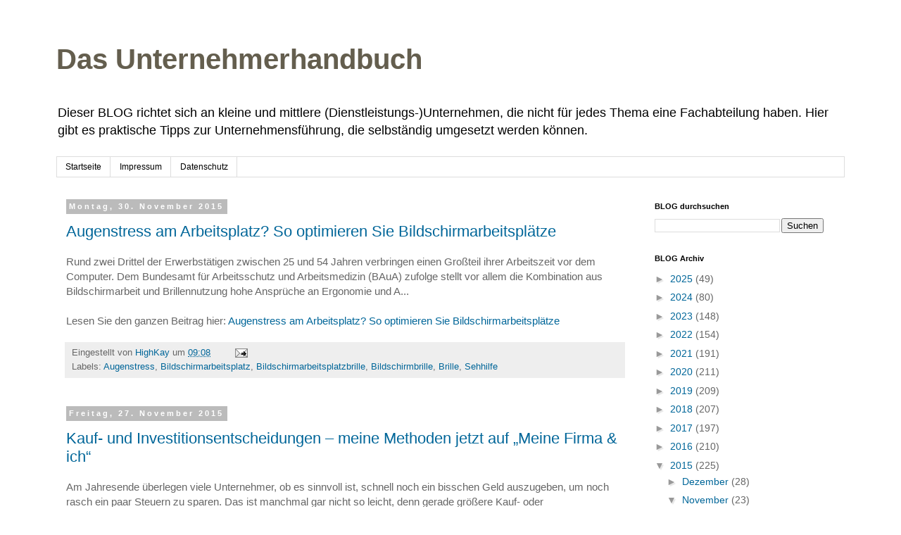

--- FILE ---
content_type: text/html; charset=UTF-8
request_url: https://das-unternehmerhandbuch.blogspot.com/2015/11/
body_size: 19532
content:
<!DOCTYPE html>
<html class='v2' dir='ltr' lang='de'>
<head>
<link href='https://www.blogger.com/static/v1/widgets/335934321-css_bundle_v2.css' rel='stylesheet' type='text/css'/>
<meta content='width=1100' name='viewport'/>
<meta content='text/html; charset=UTF-8' http-equiv='Content-Type'/>
<meta content='blogger' name='generator'/>
<link href='https://das-unternehmerhandbuch.blogspot.com/favicon.ico' rel='icon' type='image/x-icon'/>
<link href='https://das-unternehmerhandbuch.blogspot.com/2015/11/' rel='canonical'/>
<link rel="alternate" type="application/atom+xml" title="Das Unternehmerhandbuch - Atom" href="https://das-unternehmerhandbuch.blogspot.com/feeds/posts/default" />
<link rel="alternate" type="application/rss+xml" title="Das Unternehmerhandbuch - RSS" href="https://das-unternehmerhandbuch.blogspot.com/feeds/posts/default?alt=rss" />
<link rel="service.post" type="application/atom+xml" title="Das Unternehmerhandbuch - Atom" href="https://www.blogger.com/feeds/7816157389086158918/posts/default" />
<!--Can't find substitution for tag [blog.ieCssRetrofitLinks]-->
<meta content='https://das-unternehmerhandbuch.blogspot.com/2015/11/' property='og:url'/>
<meta content='Das Unternehmerhandbuch' property='og:title'/>
<meta content='Dieser BLOG richtet sich an kleine und mittlere (Dienstleistungs-)Unternehmen, die nicht für jedes Thema eine Fachabteilung haben. Hier gibt es praktische Tipps zur Unternehmensführung, die selbständig umgesetzt werden können.' property='og:description'/>
<title>Das Unternehmerhandbuch: November 2015</title>
<style id='page-skin-1' type='text/css'><!--
/*
-----------------------------------------------
Blogger Template Style
Name:     Simple
Designer: Blogger
URL:      www.blogger.com
----------------------------------------------- */
/* Content
----------------------------------------------- */
body {
font: normal normal 14px Verdana, Geneva, sans-serif;
color: #666666;
background: #ffffff none repeat scroll top left;
padding: 0 0 0 0;
}
html body .region-inner {
min-width: 0;
max-width: 100%;
width: auto;
}
h2 {
font-size: 22px;
}
a:link {
text-decoration:none;
color: #006699;
}
a:visited {
text-decoration:none;
color: #888888;
}
a:hover {
text-decoration:underline;
color: #006699;
}
.body-fauxcolumn-outer .fauxcolumn-inner {
background: transparent none repeat scroll top left;
_background-image: none;
}
.body-fauxcolumn-outer .cap-top {
position: absolute;
z-index: 1;
height: 400px;
width: 100%;
}
.body-fauxcolumn-outer .cap-top .cap-left {
width: 100%;
background: transparent none repeat-x scroll top left;
_background-image: none;
}
.content-outer {
-moz-box-shadow: 0 0 0 rgba(0, 0, 0, .15);
-webkit-box-shadow: 0 0 0 rgba(0, 0, 0, .15);
-goog-ms-box-shadow: 0 0 0 #333333;
box-shadow: 0 0 0 rgba(0, 0, 0, .15);
margin-bottom: 1px;
}
.content-inner {
padding: 10px 40px;
}
.content-inner {
background-color: #ffffff;
}
/* Header
----------------------------------------------- */
.header-outer {
background: transparent none repeat-x scroll 0 -400px;
_background-image: none;
}
.Header h1 {
font: normal bold 40px 'Trebuchet MS', Trebuchet, sans-serif;
color: #645e4e;
text-shadow: 0 0 0 rgba(0, 0, 0, .2);
}
.Header h1 a {
color: #645e4e;
}
.Header .description {
font-size: 18px;
color: #000000;
}
.header-inner .Header .titlewrapper {
padding: 22px 0;
}
.header-inner .Header .descriptionwrapper {
padding: 0 0;
}
/* Tabs
----------------------------------------------- */
.tabs-inner .section:first-child {
border-top: 0 solid #dddddd;
}
.tabs-inner .section:first-child ul {
margin-top: -1px;
border-top: 1px solid #dddddd;
border-left: 1px solid #dddddd;
border-right: 1px solid #dddddd;
}
.tabs-inner .widget ul {
background: transparent none repeat-x scroll 0 -800px;
_background-image: none;
border-bottom: 1px solid #dddddd;
margin-top: 0;
margin-left: -30px;
margin-right: -30px;
}
.tabs-inner .widget li a {
display: inline-block;
padding: .6em 1em;
font: normal normal 12px Verdana, Geneva, sans-serif;
color: #000000;
border-left: 1px solid #ffffff;
border-right: 1px solid #dddddd;
}
.tabs-inner .widget li:first-child a {
border-left: none;
}
.tabs-inner .widget li.selected a, .tabs-inner .widget li a:hover {
color: #000000;
background-color: #eeeeee;
text-decoration: none;
}
/* Columns
----------------------------------------------- */
.main-outer {
border-top: 0 solid transparent;
}
.fauxcolumn-left-outer .fauxcolumn-inner {
border-right: 1px solid transparent;
}
.fauxcolumn-right-outer .fauxcolumn-inner {
border-left: 1px solid transparent;
}
/* Headings
----------------------------------------------- */
div.widget > h2,
div.widget h2.title {
margin: 0 0 1em 0;
font: normal bold 11px 'Trebuchet MS',Trebuchet,Verdana,sans-serif;
color: #000000;
}
/* Widgets
----------------------------------------------- */
.widget .zippy {
color: #999999;
text-shadow: 2px 2px 1px rgba(0, 0, 0, .1);
}
.widget .popular-posts ul {
list-style: none;
}
/* Posts
----------------------------------------------- */
h2.date-header {
font: normal bold 11px Arial, Tahoma, Helvetica, FreeSans, sans-serif;
}
.date-header span {
background-color: #bbbbbb;
color: #ffffff;
padding: 0.4em;
letter-spacing: 3px;
margin: inherit;
}
.main-inner {
padding-top: 35px;
padding-bottom: 65px;
}
.main-inner .column-center-inner {
padding: 0 0;
}
.main-inner .column-center-inner .section {
margin: 0 1em;
}
.post {
margin: 0 0 45px 0;
}
h3.post-title, .comments h4 {
font: normal normal 22px 'Trebuchet MS',Trebuchet,Verdana,sans-serif;
margin: .75em 0 0;
}
.post-body {
font-size: 110%;
line-height: 1.4;
position: relative;
}
.post-body img, .post-body .tr-caption-container, .Profile img, .Image img,
.BlogList .item-thumbnail img {
padding: 2px;
background: #ffffff;
border: 1px solid #eeeeee;
-moz-box-shadow: 1px 1px 5px rgba(0, 0, 0, .1);
-webkit-box-shadow: 1px 1px 5px rgba(0, 0, 0, .1);
box-shadow: 1px 1px 5px rgba(0, 0, 0, .1);
}
.post-body img, .post-body .tr-caption-container {
padding: 5px;
}
.post-body .tr-caption-container {
color: #666666;
}
.post-body .tr-caption-container img {
padding: 0;
background: transparent;
border: none;
-moz-box-shadow: 0 0 0 rgba(0, 0, 0, .1);
-webkit-box-shadow: 0 0 0 rgba(0, 0, 0, .1);
box-shadow: 0 0 0 rgba(0, 0, 0, .1);
}
.post-header {
margin: 0 0 1.5em;
line-height: 1.6;
font-size: 90%;
}
.post-footer {
margin: 20px -2px 0;
padding: 5px 10px;
color: #666666;
background-color: #eeeeee;
border-bottom: 1px solid #eeeeee;
line-height: 1.6;
font-size: 90%;
}
#comments .comment-author {
padding-top: 1.5em;
border-top: 1px solid transparent;
background-position: 0 1.5em;
}
#comments .comment-author:first-child {
padding-top: 0;
border-top: none;
}
.avatar-image-container {
margin: .2em 0 0;
}
#comments .avatar-image-container img {
border: 1px solid #eeeeee;
}
/* Comments
----------------------------------------------- */
.comments .comments-content .icon.blog-author {
background-repeat: no-repeat;
background-image: url([data-uri]);
}
.comments .comments-content .loadmore a {
border-top: 1px solid #999999;
border-bottom: 1px solid #999999;
}
.comments .comment-thread.inline-thread {
background-color: #eeeeee;
}
.comments .continue {
border-top: 2px solid #999999;
}
/* Accents
---------------------------------------------- */
.section-columns td.columns-cell {
border-left: 1px solid transparent;
}
.blog-pager {
background: transparent url(https://resources.blogblog.com/blogblog/data/1kt/simple/paging_dot.png) repeat-x scroll top center;
}
.blog-pager-older-link, .home-link,
.blog-pager-newer-link {
background-color: #ffffff;
padding: 5px;
}
.footer-outer {
border-top: 1px dashed #bbbbbb;
}
/* Mobile
----------------------------------------------- */
body.mobile  {
background-size: auto;
}
.mobile .body-fauxcolumn-outer {
background: transparent none repeat scroll top left;
}
.mobile .body-fauxcolumn-outer .cap-top {
background-size: 100% auto;
}
.mobile .content-outer {
-webkit-box-shadow: 0 0 3px rgba(0, 0, 0, .15);
box-shadow: 0 0 3px rgba(0, 0, 0, .15);
}
.mobile .tabs-inner .widget ul {
margin-left: 0;
margin-right: 0;
}
.mobile .post {
margin: 0;
}
.mobile .main-inner .column-center-inner .section {
margin: 0;
}
.mobile .date-header span {
padding: 0.1em 10px;
margin: 0 -10px;
}
.mobile h3.post-title {
margin: 0;
}
.mobile .blog-pager {
background: transparent none no-repeat scroll top center;
}
.mobile .footer-outer {
border-top: none;
}
.mobile .main-inner, .mobile .footer-inner {
background-color: #ffffff;
}
.mobile-index-contents {
color: #666666;
}
.mobile-link-button {
background-color: #006699;
}
.mobile-link-button a:link, .mobile-link-button a:visited {
color: #ffffff;
}
.mobile .tabs-inner .section:first-child {
border-top: none;
}
.mobile .tabs-inner .PageList .widget-content {
background-color: #eeeeee;
color: #000000;
border-top: 1px solid #dddddd;
border-bottom: 1px solid #dddddd;
}
.mobile .tabs-inner .PageList .widget-content .pagelist-arrow {
border-left: 1px solid #dddddd;
}

--></style>
<style id='template-skin-1' type='text/css'><!--
body {
min-width: 1200px;
}
.content-outer, .content-fauxcolumn-outer, .region-inner {
min-width: 1200px;
max-width: 1200px;
_width: 1200px;
}
.main-inner .columns {
padding-left: 0px;
padding-right: 300px;
}
.main-inner .fauxcolumn-center-outer {
left: 0px;
right: 300px;
/* IE6 does not respect left and right together */
_width: expression(this.parentNode.offsetWidth -
parseInt("0px") -
parseInt("300px") + 'px');
}
.main-inner .fauxcolumn-left-outer {
width: 0px;
}
.main-inner .fauxcolumn-right-outer {
width: 300px;
}
.main-inner .column-left-outer {
width: 0px;
right: 100%;
margin-left: -0px;
}
.main-inner .column-right-outer {
width: 300px;
margin-right: -300px;
}
#layout {
min-width: 0;
}
#layout .content-outer {
min-width: 0;
width: 800px;
}
#layout .region-inner {
min-width: 0;
width: auto;
}
body#layout div.add_widget {
padding: 8px;
}
body#layout div.add_widget a {
margin-left: 32px;
}
--></style>
<link href='https://www.blogger.com/dyn-css/authorization.css?targetBlogID=7816157389086158918&amp;zx=c34c7e12-1349-4570-b7be-518048f0730a' media='none' onload='if(media!=&#39;all&#39;)media=&#39;all&#39;' rel='stylesheet'/><noscript><link href='https://www.blogger.com/dyn-css/authorization.css?targetBlogID=7816157389086158918&amp;zx=c34c7e12-1349-4570-b7be-518048f0730a' rel='stylesheet'/></noscript>
<meta name='google-adsense-platform-account' content='ca-host-pub-1556223355139109'/>
<meta name='google-adsense-platform-domain' content='blogspot.com'/>

<!-- data-ad-client=ca-pub-8261810910725208 -->

</head>
<body class='loading variant-simplysimple'>
<div class='navbar no-items section' id='navbar' name='Navbar'>
</div>
<div class='body-fauxcolumns'>
<div class='fauxcolumn-outer body-fauxcolumn-outer'>
<div class='cap-top'>
<div class='cap-left'></div>
<div class='cap-right'></div>
</div>
<div class='fauxborder-left'>
<div class='fauxborder-right'></div>
<div class='fauxcolumn-inner'>
</div>
</div>
<div class='cap-bottom'>
<div class='cap-left'></div>
<div class='cap-right'></div>
</div>
</div>
</div>
<div class='content'>
<div class='content-fauxcolumns'>
<div class='fauxcolumn-outer content-fauxcolumn-outer'>
<div class='cap-top'>
<div class='cap-left'></div>
<div class='cap-right'></div>
</div>
<div class='fauxborder-left'>
<div class='fauxborder-right'></div>
<div class='fauxcolumn-inner'>
</div>
</div>
<div class='cap-bottom'>
<div class='cap-left'></div>
<div class='cap-right'></div>
</div>
</div>
</div>
<div class='content-outer'>
<div class='content-cap-top cap-top'>
<div class='cap-left'></div>
<div class='cap-right'></div>
</div>
<div class='fauxborder-left content-fauxborder-left'>
<div class='fauxborder-right content-fauxborder-right'></div>
<div class='content-inner'>
<header>
<div class='header-outer'>
<div class='header-cap-top cap-top'>
<div class='cap-left'></div>
<div class='cap-right'></div>
</div>
<div class='fauxborder-left header-fauxborder-left'>
<div class='fauxborder-right header-fauxborder-right'></div>
<div class='region-inner header-inner'>
<div class='header section' id='header' name='Header'><div class='widget Header' data-version='1' id='Header1'>
<div id='header-inner'>
<div class='titlewrapper'>
<h1 class='title'>
<a href='https://das-unternehmerhandbuch.blogspot.com/'>
Das Unternehmerhandbuch
</a>
</h1>
</div>
<div class='descriptionwrapper'>
<p class='description'><span>Dieser BLOG richtet sich an kleine und mittlere (Dienstleistungs-)Unternehmen, die nicht für jedes Thema eine Fachabteilung haben. Hier gibt es praktische Tipps zur Unternehmensführung, die selbständig umgesetzt werden können.</span></p>
</div>
</div>
</div></div>
</div>
</div>
<div class='header-cap-bottom cap-bottom'>
<div class='cap-left'></div>
<div class='cap-right'></div>
</div>
</div>
</header>
<div class='tabs-outer'>
<div class='tabs-cap-top cap-top'>
<div class='cap-left'></div>
<div class='cap-right'></div>
</div>
<div class='fauxborder-left tabs-fauxborder-left'>
<div class='fauxborder-right tabs-fauxborder-right'></div>
<div class='region-inner tabs-inner'>
<div class='tabs section' id='crosscol' name='Spaltenübergreifend'><div class='widget PageList' data-version='1' id='PageList1'>
<h2>Seiten</h2>
<div class='widget-content'>
<ul>
<li>
<a href='https://das-unternehmerhandbuch.blogspot.com/'>Startseite</a>
</li>
<li>
<a href='https://das-unternehmerhandbuch.blogspot.com/p/impressum.html'>Impressum</a>
</li>
<li>
<a href='https://das-unternehmerhandbuch.blogspot.com/p/datenschutz.html'>Datenschutz</a>
</li>
</ul>
<div class='clear'></div>
</div>
</div></div>
<div class='tabs no-items section' id='crosscol-overflow' name='Cross-Column 2'></div>
</div>
</div>
<div class='tabs-cap-bottom cap-bottom'>
<div class='cap-left'></div>
<div class='cap-right'></div>
</div>
</div>
<div class='main-outer'>
<div class='main-cap-top cap-top'>
<div class='cap-left'></div>
<div class='cap-right'></div>
</div>
<div class='fauxborder-left main-fauxborder-left'>
<div class='fauxborder-right main-fauxborder-right'></div>
<div class='region-inner main-inner'>
<div class='columns fauxcolumns'>
<div class='fauxcolumn-outer fauxcolumn-center-outer'>
<div class='cap-top'>
<div class='cap-left'></div>
<div class='cap-right'></div>
</div>
<div class='fauxborder-left'>
<div class='fauxborder-right'></div>
<div class='fauxcolumn-inner'>
</div>
</div>
<div class='cap-bottom'>
<div class='cap-left'></div>
<div class='cap-right'></div>
</div>
</div>
<div class='fauxcolumn-outer fauxcolumn-left-outer'>
<div class='cap-top'>
<div class='cap-left'></div>
<div class='cap-right'></div>
</div>
<div class='fauxborder-left'>
<div class='fauxborder-right'></div>
<div class='fauxcolumn-inner'>
</div>
</div>
<div class='cap-bottom'>
<div class='cap-left'></div>
<div class='cap-right'></div>
</div>
</div>
<div class='fauxcolumn-outer fauxcolumn-right-outer'>
<div class='cap-top'>
<div class='cap-left'></div>
<div class='cap-right'></div>
</div>
<div class='fauxborder-left'>
<div class='fauxborder-right'></div>
<div class='fauxcolumn-inner'>
</div>
</div>
<div class='cap-bottom'>
<div class='cap-left'></div>
<div class='cap-right'></div>
</div>
</div>
<!-- corrects IE6 width calculation -->
<div class='columns-inner'>
<div class='column-center-outer'>
<div class='column-center-inner'>
<div class='main section' id='main' name='Hauptbereich'><div class='widget Blog' data-version='1' id='Blog1'>
<div class='blog-posts hfeed'>

          <div class="date-outer">
        
<h2 class='date-header'><span>Montag, 30. November 2015</span></h2>

          <div class="date-posts">
        
<div class='post-outer'>
<div class='post hentry uncustomized-post-template' itemprop='blogPost' itemscope='itemscope' itemtype='http://schema.org/BlogPosting'>
<meta content='7816157389086158918' itemprop='blogId'/>
<meta content='413764605129827614' itemprop='postId'/>
<a name='413764605129827614'></a>
<h3 class='post-title entry-title' itemprop='name'>
<a href='https://das-unternehmerhandbuch.blogspot.com/2015/11/augenstress-am-arbeitsplatz-so.html'>Augenstress am Arbeitsplatz? So optimieren Sie Bildschirmarbeitsplätze</a>
</h3>
<div class='post-header'>
<div class='post-header-line-1'></div>
</div>
<div class='post-body entry-content' id='post-body-413764605129827614' itemprop='description articleBody'>
<p>Rund zwei Drittel der Erwerbst&#228;tigen zwischen 25 und 54 Jahren verbringen einen Gro&#223;teil ihrer Arbeitszeit vor dem Computer. Dem Bundesamt f&#252;r&#160;Arbeitsschutz und Arbeitsmedizin (BAuA)&#160;zufolge stellt vor allem die Kombination aus Bildschirmarbeit und Brillennutzung hohe Anspr&#252;che an Ergonomie und A... <br/><br/>Lesen Sie den ganzen Beitrag hier: <a href="http://das-unternehmerhandbuch.de/2015/11/30/augenstress-am-arbeitsplatz-so-optimieren-sie-bildschirmarbeitsplaetze/">Augenstress am Arbeitsplatz? So optimieren Sie Bildschirmarbeitspl&#228;tze</a><br/></p>
<div style='clear: both;'></div>
</div>
<div class='post-footer'>
<div class='post-footer-line post-footer-line-1'>
<span class='post-author vcard'>
Eingestellt von
<span class='fn' itemprop='author' itemscope='itemscope' itemtype='http://schema.org/Person'>
<meta content='https://www.blogger.com/profile/02827237764180559683' itemprop='url'/>
<a class='g-profile' href='https://www.blogger.com/profile/02827237764180559683' rel='author' title='author profile'>
<span itemprop='name'>HighKay</span>
</a>
</span>
</span>
<span class='post-timestamp'>
um
<meta content='https://das-unternehmerhandbuch.blogspot.com/2015/11/augenstress-am-arbeitsplatz-so.html' itemprop='url'/>
<a class='timestamp-link' href='https://das-unternehmerhandbuch.blogspot.com/2015/11/augenstress-am-arbeitsplatz-so.html' rel='bookmark' title='permanent link'><abbr class='published' itemprop='datePublished' title='2015-11-30T09:08:00+01:00'>09:08</abbr></a>
</span>
<span class='post-comment-link'>
</span>
<span class='post-icons'>
<span class='item-action'>
<a href='https://www.blogger.com/email-post/7816157389086158918/413764605129827614' title='Post per E-Mail senden'>
<img alt='' class='icon-action' height='13' src='https://resources.blogblog.com/img/icon18_email.gif' width='18'/>
</a>
</span>
<span class='item-control blog-admin pid-1762480132'>
<a href='https://www.blogger.com/post-edit.g?blogID=7816157389086158918&postID=413764605129827614&from=pencil' title='Post bearbeiten'>
<img alt='' class='icon-action' height='18' src='https://resources.blogblog.com/img/icon18_edit_allbkg.gif' width='18'/>
</a>
</span>
</span>
<div class='post-share-buttons goog-inline-block'>
</div>
</div>
<div class='post-footer-line post-footer-line-2'>
<span class='post-labels'>
Labels:
<a href='https://das-unternehmerhandbuch.blogspot.com/search/label/Augenstress' rel='tag'>Augenstress</a>,
<a href='https://das-unternehmerhandbuch.blogspot.com/search/label/Bildschirmarbeitsplatz' rel='tag'>Bildschirmarbeitsplatz</a>,
<a href='https://das-unternehmerhandbuch.blogspot.com/search/label/Bildschirmarbeitsplatzbrille' rel='tag'>Bildschirmarbeitsplatzbrille</a>,
<a href='https://das-unternehmerhandbuch.blogspot.com/search/label/Bildschirmbrille' rel='tag'>Bildschirmbrille</a>,
<a href='https://das-unternehmerhandbuch.blogspot.com/search/label/Brille' rel='tag'>Brille</a>,
<a href='https://das-unternehmerhandbuch.blogspot.com/search/label/Sehhilfe' rel='tag'>Sehhilfe</a>
</span>
</div>
<div class='post-footer-line post-footer-line-3'>
<span class='post-location'>
</span>
</div>
</div>
</div>
</div>

          </div></div>
        

          <div class="date-outer">
        
<h2 class='date-header'><span>Freitag, 27. November 2015</span></h2>

          <div class="date-posts">
        
<div class='post-outer'>
<div class='post hentry uncustomized-post-template' itemprop='blogPost' itemscope='itemscope' itemtype='http://schema.org/BlogPosting'>
<meta content='7816157389086158918' itemprop='blogId'/>
<meta content='1929435021193989297' itemprop='postId'/>
<a name='1929435021193989297'></a>
<h3 class='post-title entry-title' itemprop='name'>
<a href='https://das-unternehmerhandbuch.blogspot.com/2015/11/kauf-und-investitionsentscheidungen.html'>Kauf- und Investitionsentscheidungen &#8211; meine Methoden jetzt auf &#8222;Meine Firma & ich&#8220;</a>
</h3>
<div class='post-header'>
<div class='post-header-line-1'></div>
</div>
<div class='post-body entry-content' id='post-body-1929435021193989297' itemprop='description articleBody'>
<p>Am Jahresende &#252;berlegen viele Unternehmer, ob es sinnvoll ist, schnell noch ein bisschen Geld auszugeben, um noch rasch ein paar Steuern zu sparen. Das ist manchmal gar nicht so leicht, denn gerade gr&#246;&#223;ere Kauf- oder Investitionsentscheidungen trifft man selten einfach aus dem Bauch he... <br/><br/>Lesen Sie den ganzen Beitrag hier: <a href="http://das-unternehmerhandbuch.de/2015/11/27/kauf-und-investitionsentscheidungen-meine-methoden-jetzt-auf-meine-firma-ich/">Kauf- und Investitionsentscheidungen &#8211; meine Methoden jetzt auf &#8222;Meine Firma &#38; ich&#8220;</a><br/></p>
<div style='clear: both;'></div>
</div>
<div class='post-footer'>
<div class='post-footer-line post-footer-line-1'>
<span class='post-author vcard'>
Eingestellt von
<span class='fn' itemprop='author' itemscope='itemscope' itemtype='http://schema.org/Person'>
<meta content='https://www.blogger.com/profile/02827237764180559683' itemprop='url'/>
<a class='g-profile' href='https://www.blogger.com/profile/02827237764180559683' rel='author' title='author profile'>
<span itemprop='name'>HighKay</span>
</a>
</span>
</span>
<span class='post-timestamp'>
um
<meta content='https://das-unternehmerhandbuch.blogspot.com/2015/11/kauf-und-investitionsentscheidungen.html' itemprop='url'/>
<a class='timestamp-link' href='https://das-unternehmerhandbuch.blogspot.com/2015/11/kauf-und-investitionsentscheidungen.html' rel='bookmark' title='permanent link'><abbr class='published' itemprop='datePublished' title='2015-11-27T10:54:00+01:00'>10:54</abbr></a>
</span>
<span class='post-comment-link'>
</span>
<span class='post-icons'>
<span class='item-action'>
<a href='https://www.blogger.com/email-post/7816157389086158918/1929435021193989297' title='Post per E-Mail senden'>
<img alt='' class='icon-action' height='13' src='https://resources.blogblog.com/img/icon18_email.gif' width='18'/>
</a>
</span>
<span class='item-control blog-admin pid-1762480132'>
<a href='https://www.blogger.com/post-edit.g?blogID=7816157389086158918&postID=1929435021193989297&from=pencil' title='Post bearbeiten'>
<img alt='' class='icon-action' height='18' src='https://resources.blogblog.com/img/icon18_edit_allbkg.gif' width='18'/>
</a>
</span>
</span>
<div class='post-share-buttons goog-inline-block'>
</div>
</div>
<div class='post-footer-line post-footer-line-2'>
<span class='post-labels'>
Labels:
<a href='https://das-unternehmerhandbuch.blogspot.com/search/label/entscheidung' rel='tag'>entscheidung</a>,
<a href='https://das-unternehmerhandbuch.blogspot.com/search/label/Entscheidungsmethoden' rel='tag'>Entscheidungsmethoden</a>,
<a href='https://das-unternehmerhandbuch.blogspot.com/search/label/Heike%20Lorenz' rel='tag'>Heike Lorenz</a>,
<a href='https://das-unternehmerhandbuch.blogspot.com/search/label/Investitionsentscheidung' rel='tag'>Investitionsentscheidung</a>,
<a href='https://das-unternehmerhandbuch.blogspot.com/search/label/Kaufentscheidung' rel='tag'>Kaufentscheidung</a>,
<a href='https://das-unternehmerhandbuch.blogspot.com/search/label/Meine%20Firma%20%26amp%3B%20ich' rel='tag'>Meine Firma &amp;amp; ich</a>
</span>
</div>
<div class='post-footer-line post-footer-line-3'>
<span class='post-location'>
</span>
</div>
</div>
</div>
</div>

          </div></div>
        

          <div class="date-outer">
        
<h2 class='date-header'><span>Donnerstag, 26. November 2015</span></h2>

          <div class="date-posts">
        
<div class='post-outer'>
<div class='post hentry uncustomized-post-template' itemprop='blogPost' itemscope='itemscope' itemtype='http://schema.org/BlogPosting'>
<meta content='7816157389086158918' itemprop='blogId'/>
<meta content='7711982013989999102' itemprop='postId'/>
<a name='7711982013989999102'></a>
<h3 class='post-title entry-title' itemprop='name'>
<a href='https://das-unternehmerhandbuch.blogspot.com/2015/11/nicht-nur-sicher-sondern-rechtssicher.html'>Nicht nur sicher, sondern rechtssicher &#8211; So schicken sie sensible Daten in die deutsche Cloud</a>
</h3>
<div class='post-header'>
<div class='post-header-line-1'></div>
</div>
<div class='post-body entry-content' id='post-body-7711982013989999102' itemprop='description articleBody'>
<p>Mit seiner Safe-Harbor-Entscheidung hat der Europ&#228;ische Gerichtshof (EuGH) eine Zeitenwende in der IT-Sicherheit herbeigef&#252;hrt. Die Richter erkl&#228;rten, dass personenbezogene Daten auf US-Servern nicht sicher vor US-Beh&#246;rden und Geheimdiensten seien. Das Safe-Harbor-Abkommen sei deshalb ung&#252;ltig. E... <br/><br/>Lesen Sie den ganzen Beitrag hier: <a href="http://das-unternehmerhandbuch.de/2015/11/26/nicht-nur-sicher-sondern-rechtssicher-so-schicken-sie-sensible-daten-in-die-deutsche-cloud/">Nicht nur sicher, sondern rechtssicher &#8211; So schicken sie sensible Daten in die deutsche Cloud</a><br/></p>
<div style='clear: both;'></div>
</div>
<div class='post-footer'>
<div class='post-footer-line post-footer-line-1'>
<span class='post-author vcard'>
Eingestellt von
<span class='fn' itemprop='author' itemscope='itemscope' itemtype='http://schema.org/Person'>
<meta content='https://www.blogger.com/profile/02827237764180559683' itemprop='url'/>
<a class='g-profile' href='https://www.blogger.com/profile/02827237764180559683' rel='author' title='author profile'>
<span itemprop='name'>HighKay</span>
</a>
</span>
</span>
<span class='post-timestamp'>
um
<meta content='https://das-unternehmerhandbuch.blogspot.com/2015/11/nicht-nur-sicher-sondern-rechtssicher.html' itemprop='url'/>
<a class='timestamp-link' href='https://das-unternehmerhandbuch.blogspot.com/2015/11/nicht-nur-sicher-sondern-rechtssicher.html' rel='bookmark' title='permanent link'><abbr class='published' itemprop='datePublished' title='2015-11-26T15:47:00+01:00'>15:47</abbr></a>
</span>
<span class='post-comment-link'>
</span>
<span class='post-icons'>
<span class='item-action'>
<a href='https://www.blogger.com/email-post/7816157389086158918/7711982013989999102' title='Post per E-Mail senden'>
<img alt='' class='icon-action' height='13' src='https://resources.blogblog.com/img/icon18_email.gif' width='18'/>
</a>
</span>
<span class='item-control blog-admin pid-1762480132'>
<a href='https://www.blogger.com/post-edit.g?blogID=7816157389086158918&postID=7711982013989999102&from=pencil' title='Post bearbeiten'>
<img alt='' class='icon-action' height='18' src='https://resources.blogblog.com/img/icon18_edit_allbkg.gif' width='18'/>
</a>
</span>
</span>
<div class='post-share-buttons goog-inline-block'>
</div>
</div>
<div class='post-footer-line post-footer-line-2'>
<span class='post-labels'>
Labels:
<a href='https://das-unternehmerhandbuch.blogspot.com/search/label/buchf%C3%BChrung' rel='tag'>buchführung</a>,
<a href='https://das-unternehmerhandbuch.blogspot.com/search/label/buchhaltung' rel='tag'>buchhaltung</a>,
<a href='https://das-unternehmerhandbuch.blogspot.com/search/label/Cloud-Software' rel='tag'>Cloud-Software</a>,
<a href='https://das-unternehmerhandbuch.blogspot.com/search/label/datenschutz' rel='tag'>datenschutz</a>,
<a href='https://das-unternehmerhandbuch.blogspot.com/search/label/software' rel='tag'>software</a>
</span>
</div>
<div class='post-footer-line post-footer-line-3'>
<span class='post-location'>
</span>
</div>
</div>
</div>
</div>
<div class='post-outer'>
<div class='post hentry uncustomized-post-template' itemprop='blogPost' itemscope='itemscope' itemtype='http://schema.org/BlogPosting'>
<meta content='7816157389086158918' itemprop='blogId'/>
<meta content='139632805221255264' itemprop='postId'/>
<a name='139632805221255264'></a>
<h3 class='post-title entry-title' itemprop='name'>
<a href='https://das-unternehmerhandbuch.blogspot.com/2015/11/mehrwert-durch-e-mail-marketing.html'>Mehrwert durch E-Mail Marketing &#8211; Nachhaltigkeit für CRM und Neukundenakquise</a>
</h3>
<div class='post-header'>
<div class='post-header-line-1'></div>
</div>
<div class='post-body entry-content' id='post-body-139632805221255264' itemprop='description articleBody'>
<p>Selbstst&#228;ndige und Kleinunternehmen stehen gerade am Anfang ihres unternehmerischen Daseins vor der Herausforderung, einerseits frisch gewonnene Kunden auf dem Laufenden halten und sich als Marke zu etablieren und zugleich die Neukundengewinnung vorantreiben. Ohne Personalausbau gestaltet sich ... <br/><br/>Lesen Sie den ganzen Beitrag hier: <a href="http://das-unternehmerhandbuch.de/2015/11/26/e-mail-marketing/">Mehrwert durch E-Mail Marketing &#8211; Nachhaltigkeit f&#252;r CRM und Neukundenakquise</a><br/></p>
<div style='clear: both;'></div>
</div>
<div class='post-footer'>
<div class='post-footer-line post-footer-line-1'>
<span class='post-author vcard'>
Eingestellt von
<span class='fn' itemprop='author' itemscope='itemscope' itemtype='http://schema.org/Person'>
<meta content='https://www.blogger.com/profile/02827237764180559683' itemprop='url'/>
<a class='g-profile' href='https://www.blogger.com/profile/02827237764180559683' rel='author' title='author profile'>
<span itemprop='name'>HighKay</span>
</a>
</span>
</span>
<span class='post-timestamp'>
um
<meta content='https://das-unternehmerhandbuch.blogspot.com/2015/11/mehrwert-durch-e-mail-marketing.html' itemprop='url'/>
<a class='timestamp-link' href='https://das-unternehmerhandbuch.blogspot.com/2015/11/mehrwert-durch-e-mail-marketing.html' rel='bookmark' title='permanent link'><abbr class='published' itemprop='datePublished' title='2015-11-26T10:46:00+01:00'>10:46</abbr></a>
</span>
<span class='post-comment-link'>
</span>
<span class='post-icons'>
<span class='item-action'>
<a href='https://www.blogger.com/email-post/7816157389086158918/139632805221255264' title='Post per E-Mail senden'>
<img alt='' class='icon-action' height='13' src='https://resources.blogblog.com/img/icon18_email.gif' width='18'/>
</a>
</span>
<span class='item-control blog-admin pid-1762480132'>
<a href='https://www.blogger.com/post-edit.g?blogID=7816157389086158918&postID=139632805221255264&from=pencil' title='Post bearbeiten'>
<img alt='' class='icon-action' height='18' src='https://resources.blogblog.com/img/icon18_edit_allbkg.gif' width='18'/>
</a>
</span>
</span>
<div class='post-share-buttons goog-inline-block'>
</div>
</div>
<div class='post-footer-line post-footer-line-2'>
<span class='post-labels'>
Labels:
<a href='https://das-unternehmerhandbuch.blogspot.com/search/label/e-mail-marketing' rel='tag'>e-mail-marketing</a>
</span>
</div>
<div class='post-footer-line post-footer-line-3'>
<span class='post-location'>
</span>
</div>
</div>
</div>
</div>

          </div></div>
        

          <div class="date-outer">
        
<h2 class='date-header'><span>Mittwoch, 25. November 2015</span></h2>

          <div class="date-posts">
        
<div class='post-outer'>
<div class='post hentry uncustomized-post-template' itemprop='blogPost' itemscope='itemscope' itemtype='http://schema.org/BlogPosting'>
<meta content='7816157389086158918' itemprop='blogId'/>
<meta content='7664205476061622928' itemprop='postId'/>
<a name='7664205476061622928'></a>
<h3 class='post-title entry-title' itemprop='name'>
<a href='https://das-unternehmerhandbuch.blogspot.com/2015/11/fur-mehr-kunden-und-mehr-umsatz-so.html'>Für mehr Kunden und mehr Umsatz &#8211; so schaffen Sie lokale Sichtbarkeit im Netz</a>
</h3>
<div class='post-header'>
<div class='post-header-line-1'></div>
</div>
<div class='post-body entry-content' id='post-body-7664205476061622928' itemprop='description articleBody'>
<p>Eine Gesch&#228;ftst&#228;tigkeit ohne eigenen Internet-Auftritt scheint heute kaum noch denkbar. E-Commerce &#252;ber Web-Shops wird auch f&#252;r niedergelassene H&#228;ndler immer mehr zu einer wichtigen S&#228;ule des Gesch&#228;fts.<br/>Aber der Paketdienst ersetzt nicht das emotionale Erlebnis beim Bummeln und Shoppen. Und die A... <br/><br/>Lesen Sie den ganzen Beitrag hier: <a href="http://das-unternehmerhandbuch.de/2015/11/25/lokale-sichtbarkeit-im-netz/">F&#252;r mehr Kunden und mehr Umsatz &#8211; so schaffen Sie lokale Sichtbarkeit im Netz</a><br/></p>
<div style='clear: both;'></div>
</div>
<div class='post-footer'>
<div class='post-footer-line post-footer-line-1'>
<span class='post-author vcard'>
Eingestellt von
<span class='fn' itemprop='author' itemscope='itemscope' itemtype='http://schema.org/Person'>
<meta content='https://www.blogger.com/profile/02827237764180559683' itemprop='url'/>
<a class='g-profile' href='https://www.blogger.com/profile/02827237764180559683' rel='author' title='author profile'>
<span itemprop='name'>HighKay</span>
</a>
</span>
</span>
<span class='post-timestamp'>
um
<meta content='https://das-unternehmerhandbuch.blogspot.com/2015/11/fur-mehr-kunden-und-mehr-umsatz-so.html' itemprop='url'/>
<a class='timestamp-link' href='https://das-unternehmerhandbuch.blogspot.com/2015/11/fur-mehr-kunden-und-mehr-umsatz-so.html' rel='bookmark' title='permanent link'><abbr class='published' itemprop='datePublished' title='2015-11-25T09:48:00+01:00'>09:48</abbr></a>
</span>
<span class='post-comment-link'>
</span>
<span class='post-icons'>
<span class='item-action'>
<a href='https://www.blogger.com/email-post/7816157389086158918/7664205476061622928' title='Post per E-Mail senden'>
<img alt='' class='icon-action' height='13' src='https://resources.blogblog.com/img/icon18_email.gif' width='18'/>
</a>
</span>
<span class='item-control blog-admin pid-1762480132'>
<a href='https://www.blogger.com/post-edit.g?blogID=7816157389086158918&postID=7664205476061622928&from=pencil' title='Post bearbeiten'>
<img alt='' class='icon-action' height='18' src='https://resources.blogblog.com/img/icon18_edit_allbkg.gif' width='18'/>
</a>
</span>
</span>
<div class='post-share-buttons goog-inline-block'>
</div>
</div>
<div class='post-footer-line post-footer-line-2'>
<span class='post-labels'>
Labels:
<a href='https://das-unternehmerhandbuch.blogspot.com/search/label/digitales%20Branchenbuch' rel='tag'>digitales Branchenbuch</a>,
<a href='https://das-unternehmerhandbuch.blogspot.com/search/label/lokale%20Sichtbarkeit' rel='tag'>lokale Sichtbarkeit</a>,
<a href='https://das-unternehmerhandbuch.blogspot.com/search/label/Online-Sichtbarkeit' rel='tag'>Online-Sichtbarkeit</a>
</span>
</div>
<div class='post-footer-line post-footer-line-3'>
<span class='post-location'>
</span>
</div>
</div>
</div>
</div>

          </div></div>
        

          <div class="date-outer">
        
<h2 class='date-header'><span>Dienstag, 24. November 2015</span></h2>

          <div class="date-posts">
        
<div class='post-outer'>
<div class='post hentry uncustomized-post-template' itemprop='blogPost' itemscope='itemscope' itemtype='http://schema.org/BlogPosting'>
<meta content='7816157389086158918' itemprop='blogId'/>
<meta content='2285802208965947539' itemprop='postId'/>
<a name='2285802208965947539'></a>
<h3 class='post-title entry-title' itemprop='name'>
<a href='https://das-unternehmerhandbuch.blogspot.com/2015/11/grundungsfinanzierung-publikationen-fur.html'>Gründungsfinanzierung - Publikationen für Gründer vom BMWi</a>
</h3>
<div class='post-header'>
<div class='post-header-line-1'></div>
</div>
<div class='post-body entry-content' id='post-body-2285802208965947539' itemprop='description articleBody'>
<p>Das Bundesministerium f&#252;r Wirtschaft und Energie hat eine ganze Reihe von interessanten Publikationen f&#252;r Existenzgr&#252;nder und Unternehmer heraus gegeben. Neben den klassischen Informationen f&#252;r die Existenzgr&#252;ndung gibt es hier auch viele Tipps zur Unternehmensf&#252;hrung.<br/>Ich habe f&#252;rs Untern... <br/><br/>Lesen Sie den ganzen Beitrag hier: <a href="http://das-unternehmerhandbuch.de/2015/11/24/gruendungsfinanzierung-publikationen-fuer-gruender-vom-bmwi/">Gr&#252;ndungsfinanzierung - Publikationen f&#252;r Gr&#252;nder vom BMWi</a><br/></p>
<div style='clear: both;'></div>
</div>
<div class='post-footer'>
<div class='post-footer-line post-footer-line-1'>
<span class='post-author vcard'>
Eingestellt von
<span class='fn' itemprop='author' itemscope='itemscope' itemtype='http://schema.org/Person'>
<meta content='https://www.blogger.com/profile/02827237764180559683' itemprop='url'/>
<a class='g-profile' href='https://www.blogger.com/profile/02827237764180559683' rel='author' title='author profile'>
<span itemprop='name'>HighKay</span>
</a>
</span>
</span>
<span class='post-timestamp'>
um
<meta content='https://das-unternehmerhandbuch.blogspot.com/2015/11/grundungsfinanzierung-publikationen-fur.html' itemprop='url'/>
<a class='timestamp-link' href='https://das-unternehmerhandbuch.blogspot.com/2015/11/grundungsfinanzierung-publikationen-fur.html' rel='bookmark' title='permanent link'><abbr class='published' itemprop='datePublished' title='2015-11-24T09:27:00+01:00'>09:27</abbr></a>
</span>
<span class='post-comment-link'>
</span>
<span class='post-icons'>
<span class='item-action'>
<a href='https://www.blogger.com/email-post/7816157389086158918/2285802208965947539' title='Post per E-Mail senden'>
<img alt='' class='icon-action' height='13' src='https://resources.blogblog.com/img/icon18_email.gif' width='18'/>
</a>
</span>
<span class='item-control blog-admin pid-1762480132'>
<a href='https://www.blogger.com/post-edit.g?blogID=7816157389086158918&postID=2285802208965947539&from=pencil' title='Post bearbeiten'>
<img alt='' class='icon-action' height='18' src='https://resources.blogblog.com/img/icon18_edit_allbkg.gif' width='18'/>
</a>
</span>
</span>
<div class='post-share-buttons goog-inline-block'>
</div>
</div>
<div class='post-footer-line post-footer-line-2'>
<span class='post-labels'>
Labels:
<a href='https://das-unternehmerhandbuch.blogspot.com/search/label/BMWi' rel='tag'>BMWi</a>,
<a href='https://das-unternehmerhandbuch.blogspot.com/search/label/Bundesministerium%20f%C3%BCr%20Wirtschaft%20und%20Energie' rel='tag'>Bundesministerium für Wirtschaft und Energie</a>,
<a href='https://das-unternehmerhandbuch.blogspot.com/search/label/existenzgr%C3%BCndung' rel='tag'>existenzgründung</a>,
<a href='https://das-unternehmerhandbuch.blogspot.com/search/label/finanzierung' rel='tag'>finanzierung</a>,
<a href='https://das-unternehmerhandbuch.blogspot.com/search/label/Gr%C3%BCnderZeiten' rel='tag'>GründerZeiten</a>,
<a href='https://das-unternehmerhandbuch.blogspot.com/search/label/gr%C3%BCndung' rel='tag'>gründung</a>,
<a href='https://das-unternehmerhandbuch.blogspot.com/search/label/Gr%C3%BCndungsfinanzierung' rel='tag'>Gründungsfinanzierung</a>,
<a href='https://das-unternehmerhandbuch.blogspot.com/search/label/Unternehmensf%C3%BChrung' rel='tag'>Unternehmensführung</a>
</span>
</div>
<div class='post-footer-line post-footer-line-3'>
<span class='post-location'>
</span>
</div>
</div>
</div>
</div>

          </div></div>
        

          <div class="date-outer">
        
<h2 class='date-header'><span>Montag, 23. November 2015</span></h2>

          <div class="date-posts">
        
<div class='post-outer'>
<div class='post hentry uncustomized-post-template' itemprop='blogPost' itemscope='itemscope' itemtype='http://schema.org/BlogPosting'>
<meta content='7816157389086158918' itemprop='blogId'/>
<meta content='6949160000503070354' itemprop='postId'/>
<a name='6949160000503070354'></a>
<h3 class='post-title entry-title' itemprop='name'>
<a href='https://das-unternehmerhandbuch.blogspot.com/2015/11/selbstorganisation-todo-listen.html'>Selbstorganisation & ToDo-Listen</a>
</h3>
<div class='post-header'>
<div class='post-header-line-1'></div>
</div>
<div class='post-body entry-content' id='post-body-6949160000503070354' itemprop='description articleBody'>
<p>Als Solo-Selbst&#228;ndige entscheide ich grunds&#228;tzlich selbst, welche Arbeit ich zu welchem Zeitpunkt angehe. Ich muss mich komplett selbst organisieren, um alle wichtigen Aufgaben auf dem Schirm zu haben und diese dann auch p&#252;nktlich zu erledigen.<br/>Das ist nicht immer ganz einfach, wenn man wie ich e... <br/><br/>Lesen Sie den ganzen Beitrag hier: <a href="http://das-unternehmerhandbuch.de/2015/11/23/selbstorganisation-todo-listen/">Selbstorganisation &#38; ToDo-Listen</a><br/></p>
<div style='clear: both;'></div>
</div>
<div class='post-footer'>
<div class='post-footer-line post-footer-line-1'>
<span class='post-author vcard'>
Eingestellt von
<span class='fn' itemprop='author' itemscope='itemscope' itemtype='http://schema.org/Person'>
<meta content='https://www.blogger.com/profile/02827237764180559683' itemprop='url'/>
<a class='g-profile' href='https://www.blogger.com/profile/02827237764180559683' rel='author' title='author profile'>
<span itemprop='name'>HighKay</span>
</a>
</span>
</span>
<span class='post-timestamp'>
um
<meta content='https://das-unternehmerhandbuch.blogspot.com/2015/11/selbstorganisation-todo-listen.html' itemprop='url'/>
<a class='timestamp-link' href='https://das-unternehmerhandbuch.blogspot.com/2015/11/selbstorganisation-todo-listen.html' rel='bookmark' title='permanent link'><abbr class='published' itemprop='datePublished' title='2015-11-23T09:32:00+01:00'>09:32</abbr></a>
</span>
<span class='post-comment-link'>
</span>
<span class='post-icons'>
<span class='item-action'>
<a href='https://www.blogger.com/email-post/7816157389086158918/6949160000503070354' title='Post per E-Mail senden'>
<img alt='' class='icon-action' height='13' src='https://resources.blogblog.com/img/icon18_email.gif' width='18'/>
</a>
</span>
<span class='item-control blog-admin pid-1762480132'>
<a href='https://www.blogger.com/post-edit.g?blogID=7816157389086158918&postID=6949160000503070354&from=pencil' title='Post bearbeiten'>
<img alt='' class='icon-action' height='18' src='https://resources.blogblog.com/img/icon18_edit_allbkg.gif' width='18'/>
</a>
</span>
</span>
<div class='post-share-buttons goog-inline-block'>
</div>
</div>
<div class='post-footer-line post-footer-line-2'>
<span class='post-labels'>
Labels:
<a href='https://das-unternehmerhandbuch.blogspot.com/search/label/Selbstorganisation' rel='tag'>Selbstorganisation</a>,
<a href='https://das-unternehmerhandbuch.blogspot.com/search/label/To-Do-Liste' rel='tag'>To-Do-Liste</a>
</span>
</div>
<div class='post-footer-line post-footer-line-3'>
<span class='post-location'>
</span>
</div>
</div>
</div>
</div>

          </div></div>
        

          <div class="date-outer">
        
<h2 class='date-header'><span>Freitag, 20. November 2015</span></h2>

          <div class="date-posts">
        
<div class='post-outer'>
<div class='post hentry uncustomized-post-template' itemprop='blogPost' itemscope='itemscope' itemtype='http://schema.org/BlogPosting'>
<meta content='7816157389086158918' itemprop='blogId'/>
<meta content='6013074980712182432' itemprop='postId'/>
<a name='6013074980712182432'></a>
<h3 class='post-title entry-title' itemprop='name'>
<a href='https://das-unternehmerhandbuch.blogspot.com/2015/11/markenpod-namensfindung-wie-finde-ich.html'>Markenpod &#8211; Namensfindung: wie finde ich den richtigen Namen für mein Produkt oder meine Firma?</a>
</h3>
<div class='post-header'>
<div class='post-header-line-1'></div>
</div>
<div class='post-body entry-content' id='post-body-6013074980712182432' itemprop='description articleBody'>
<p>Markenrecht &#8211; f&#252;r die meisten von uns ein Buch mit sieben Siegeln!<br/>Damit das nicht so bleibt, hat Rolf Claessen, Patentanwalt in K&#246;ln, den Markenpod erfunden. In jeder Folge kl&#228;rt er Fragen rund um die Themen Markenrecht und Markenschutz.<br/>Markenpod &#8211; Folge 3: Namensfindung: wie finde ... <br/><br/>Lesen Sie den ganzen Beitrag hier: <a href="http://das-unternehmerhandbuch.de/2015/11/20/markenpod-namensfindung-wie-finde-ich-den-richtigen-namen-fuer-mein-produkt-oder-meine-firma/">Markenpod &#8211; Namensfindung: wie finde ich den richtigen Namen f&#252;r mein Produkt oder meine Firma?</a><br/></p>
<div style='clear: both;'></div>
</div>
<div class='post-footer'>
<div class='post-footer-line post-footer-line-1'>
<span class='post-author vcard'>
Eingestellt von
<span class='fn' itemprop='author' itemscope='itemscope' itemtype='http://schema.org/Person'>
<meta content='https://www.blogger.com/profile/02827237764180559683' itemprop='url'/>
<a class='g-profile' href='https://www.blogger.com/profile/02827237764180559683' rel='author' title='author profile'>
<span itemprop='name'>HighKay</span>
</a>
</span>
</span>
<span class='post-timestamp'>
um
<meta content='https://das-unternehmerhandbuch.blogspot.com/2015/11/markenpod-namensfindung-wie-finde-ich.html' itemprop='url'/>
<a class='timestamp-link' href='https://das-unternehmerhandbuch.blogspot.com/2015/11/markenpod-namensfindung-wie-finde-ich.html' rel='bookmark' title='permanent link'><abbr class='published' itemprop='datePublished' title='2015-11-20T08:54:00+01:00'>08:54</abbr></a>
</span>
<span class='post-comment-link'>
</span>
<span class='post-icons'>
<span class='item-action'>
<a href='https://www.blogger.com/email-post/7816157389086158918/6013074980712182432' title='Post per E-Mail senden'>
<img alt='' class='icon-action' height='13' src='https://resources.blogblog.com/img/icon18_email.gif' width='18'/>
</a>
</span>
<span class='item-control blog-admin pid-1762480132'>
<a href='https://www.blogger.com/post-edit.g?blogID=7816157389086158918&postID=6013074980712182432&from=pencil' title='Post bearbeiten'>
<img alt='' class='icon-action' height='18' src='https://resources.blogblog.com/img/icon18_edit_allbkg.gif' width='18'/>
</a>
</span>
</span>
<div class='post-share-buttons goog-inline-block'>
</div>
</div>
<div class='post-footer-line post-footer-line-2'>
<span class='post-labels'>
Labels:
<a href='https://das-unternehmerhandbuch.blogspot.com/search/label/marke' rel='tag'>marke</a>,
<a href='https://das-unternehmerhandbuch.blogspot.com/search/label/Markenname' rel='tag'>Markenname</a>,
<a href='https://das-unternehmerhandbuch.blogspot.com/search/label/Markenpod' rel='tag'>Markenpod</a>,
<a href='https://das-unternehmerhandbuch.blogspot.com/search/label/Markenrecht' rel='tag'>Markenrecht</a>,
<a href='https://das-unternehmerhandbuch.blogspot.com/search/label/Markenschutz' rel='tag'>Markenschutz</a>,
<a href='https://das-unternehmerhandbuch.blogspot.com/search/label/namensfindung' rel='tag'>namensfindung</a>
</span>
</div>
<div class='post-footer-line post-footer-line-3'>
<span class='post-location'>
</span>
</div>
</div>
</div>
</div>

          </div></div>
        

          <div class="date-outer">
        
<h2 class='date-header'><span>Donnerstag, 19. November 2015</span></h2>

          <div class="date-posts">
        
<div class='post-outer'>
<div class='post hentry uncustomized-post-template' itemprop='blogPost' itemscope='itemscope' itemtype='http://schema.org/BlogPosting'>
<meta content='7816157389086158918' itemprop='blogId'/>
<meta content='1229199971027751280' itemprop='postId'/>
<a name='1229199971027751280'></a>
<h3 class='post-title entry-title' itemprop='name'>
<a href='https://das-unternehmerhandbuch.blogspot.com/2015/11/zunftkleidung-die-arbeitskleidung-fur.html'>Zunftkleidung: Die Arbeitskleidung für besondere Anforderungen</a>
</h3>
<div class='post-header'>
<div class='post-header-line-1'></div>
</div>
<div class='post-body entry-content' id='post-body-1229199971027751280' itemprop='description articleBody'>
<p>Die Anforderungen an moderne Arbeitskleidung sind vielf&#228;ltig. Robust muss sie sein, strapazierf&#228;hig und langlebig. Besonders wichtig sind der Tragekomfort und die Atmungsaktivit&#228;t. Ebenfalls sollte sie modern und optisch ansprechend sein. Zudem st&#228;rkt ein einheitliches Auftreten mit Arb... <br/><br/>Lesen Sie den ganzen Beitrag hier: <a href="http://das-unternehmerhandbuch.de/2015/11/19/zunftkleidung-die-arbeitskleidung-fuer-besondere-anforderungen/">Zunftkleidung: Die Arbeitskleidung f&#252;r besondere Anforderungen</a><br/></p>
<div style='clear: both;'></div>
</div>
<div class='post-footer'>
<div class='post-footer-line post-footer-line-1'>
<span class='post-author vcard'>
Eingestellt von
<span class='fn' itemprop='author' itemscope='itemscope' itemtype='http://schema.org/Person'>
<meta content='https://www.blogger.com/profile/02827237764180559683' itemprop='url'/>
<a class='g-profile' href='https://www.blogger.com/profile/02827237764180559683' rel='author' title='author profile'>
<span itemprop='name'>HighKay</span>
</a>
</span>
</span>
<span class='post-timestamp'>
um
<meta content='https://das-unternehmerhandbuch.blogspot.com/2015/11/zunftkleidung-die-arbeitskleidung-fur.html' itemprop='url'/>
<a class='timestamp-link' href='https://das-unternehmerhandbuch.blogspot.com/2015/11/zunftkleidung-die-arbeitskleidung-fur.html' rel='bookmark' title='permanent link'><abbr class='published' itemprop='datePublished' title='2015-11-19T09:23:00+01:00'>09:23</abbr></a>
</span>
<span class='post-comment-link'>
</span>
<span class='post-icons'>
<span class='item-action'>
<a href='https://www.blogger.com/email-post/7816157389086158918/1229199971027751280' title='Post per E-Mail senden'>
<img alt='' class='icon-action' height='13' src='https://resources.blogblog.com/img/icon18_email.gif' width='18'/>
</a>
</span>
<span class='item-control blog-admin pid-1762480132'>
<a href='https://www.blogger.com/post-edit.g?blogID=7816157389086158918&postID=1229199971027751280&from=pencil' title='Post bearbeiten'>
<img alt='' class='icon-action' height='18' src='https://resources.blogblog.com/img/icon18_edit_allbkg.gif' width='18'/>
</a>
</span>
</span>
<div class='post-share-buttons goog-inline-block'>
</div>
</div>
<div class='post-footer-line post-footer-line-2'>
<span class='post-labels'>
Labels:
<a href='https://das-unternehmerhandbuch.blogspot.com/search/label/Arbeitskleidung' rel='tag'>Arbeitskleidung</a>,
<a href='https://das-unternehmerhandbuch.blogspot.com/search/label/Berufsbekleidung' rel='tag'>Berufsbekleidung</a>,
<a href='https://das-unternehmerhandbuch.blogspot.com/search/label/Zunftkleidung' rel='tag'>Zunftkleidung</a>
</span>
</div>
<div class='post-footer-line post-footer-line-3'>
<span class='post-location'>
</span>
</div>
</div>
</div>
</div>

          </div></div>
        

          <div class="date-outer">
        
<h2 class='date-header'><span>Mittwoch, 18. November 2015</span></h2>

          <div class="date-posts">
        
<div class='post-outer'>
<div class='post hentry uncustomized-post-template' itemprop='blogPost' itemscope='itemscope' itemtype='http://schema.org/BlogPosting'>
<meta content='7816157389086158918' itemprop='blogId'/>
<meta content='1748135166351219921' itemprop='postId'/>
<a name='1748135166351219921'></a>
<h3 class='post-title entry-title' itemprop='name'>
<a href='https://das-unternehmerhandbuch.blogspot.com/2015/11/hochwertige-drehstuhle-von-buromobel.html'>Hochwertige Drehstühle von Büromöbel Schultz für produktive Mitarbeiter</a>
</h3>
<div class='post-header'>
<div class='post-header-line-1'></div>
</div>
<div class='post-body entry-content' id='post-body-1748135166351219921' itemprop='description articleBody'>
<p>Manchmal im Sommer, da sieht man sie langsam und mit sonorem Propellerklang den Himmel entlang fliegen &#8211; die gute alte &#8222;Tante&#8220; Ju 52. Neben romantischen Gef&#252;hlen schwingt bei diesem Anblick immer auch ein Satz im Kopf: &#8222;Das war noch echte deutsche Wertarbeit!&#8220;<br/>Einen Anteil an der nach &#252;ber 80 Jah... <br/><br/>Lesen Sie den ganzen Beitrag hier: <a href="http://das-unternehmerhandbuch.de/2015/11/18/hochwertige-drehstuehle-von-bueromoebel-schultz-fuer-produktive-mitarbeiter/">Hochwertige Drehst&#252;hle von B&#252;rom&#246;bel Schultz f&#252;r produktive Mitarbeiter</a><br/></p>
<div style='clear: both;'></div>
</div>
<div class='post-footer'>
<div class='post-footer-line post-footer-line-1'>
<span class='post-author vcard'>
Eingestellt von
<span class='fn' itemprop='author' itemscope='itemscope' itemtype='http://schema.org/Person'>
<meta content='https://www.blogger.com/profile/02827237764180559683' itemprop='url'/>
<a class='g-profile' href='https://www.blogger.com/profile/02827237764180559683' rel='author' title='author profile'>
<span itemprop='name'>HighKay</span>
</a>
</span>
</span>
<span class='post-timestamp'>
um
<meta content='https://das-unternehmerhandbuch.blogspot.com/2015/11/hochwertige-drehstuhle-von-buromobel.html' itemprop='url'/>
<a class='timestamp-link' href='https://das-unternehmerhandbuch.blogspot.com/2015/11/hochwertige-drehstuhle-von-buromobel.html' rel='bookmark' title='permanent link'><abbr class='published' itemprop='datePublished' title='2015-11-18T09:32:00+01:00'>09:32</abbr></a>
</span>
<span class='post-comment-link'>
</span>
<span class='post-icons'>
<span class='item-action'>
<a href='https://www.blogger.com/email-post/7816157389086158918/1748135166351219921' title='Post per E-Mail senden'>
<img alt='' class='icon-action' height='13' src='https://resources.blogblog.com/img/icon18_email.gif' width='18'/>
</a>
</span>
<span class='item-control blog-admin pid-1762480132'>
<a href='https://www.blogger.com/post-edit.g?blogID=7816157389086158918&postID=1748135166351219921&from=pencil' title='Post bearbeiten'>
<img alt='' class='icon-action' height='18' src='https://resources.blogblog.com/img/icon18_edit_allbkg.gif' width='18'/>
</a>
</span>
</span>
<div class='post-share-buttons goog-inline-block'>
</div>
</div>
<div class='post-footer-line post-footer-line-2'>
<span class='post-labels'>
Labels:
<a href='https://das-unternehmerhandbuch.blogspot.com/search/label/b%C3%BCrom%C3%B6bel' rel='tag'>büromöbel</a>,
<a href='https://das-unternehmerhandbuch.blogspot.com/search/label/B%C3%BCrom%C3%B6bel%20Deutschland' rel='tag'>Büromöbel Deutschland</a>,
<a href='https://das-unternehmerhandbuch.blogspot.com/search/label/B%C3%BCrom%C3%B6bel-Hersteller' rel='tag'>Büromöbel-Hersteller</a>,
<a href='https://das-unternehmerhandbuch.blogspot.com/search/label/B%C3%BCrostuhl' rel='tag'>Bürostuhl</a>,
<a href='https://das-unternehmerhandbuch.blogspot.com/search/label/Schultz%20B%C3%BCrom%C3%B6bel' rel='tag'>Schultz Büromöbel</a>,
<a href='https://das-unternehmerhandbuch.blogspot.com/search/label/Schulz%20Betriebseinrichtungen' rel='tag'>Schulz Betriebseinrichtungen</a>
</span>
</div>
<div class='post-footer-line post-footer-line-3'>
<span class='post-location'>
</span>
</div>
</div>
</div>
</div>

          </div></div>
        

          <div class="date-outer">
        
<h2 class='date-header'><span>Dienstag, 17. November 2015</span></h2>

          <div class="date-posts">
        
<div class='post-outer'>
<div class='post hentry uncustomized-post-template' itemprop='blogPost' itemscope='itemscope' itemtype='http://schema.org/BlogPosting'>
<meta content='7816157389086158918' itemprop='blogId'/>
<meta content='3063019542326849107' itemprop='postId'/>
<a name='3063019542326849107'></a>
<h3 class='post-title entry-title' itemprop='name'>
<a href='https://das-unternehmerhandbuch.blogspot.com/2015/11/selbststandig-im-home-office-erste.html'>Selbstständig im Home-Office: erste Schritte</a>
</h3>
<div class='post-header'>
<div class='post-header-line-1'></div>
</div>
<div class='post-body entry-content' id='post-body-3063019542326849107' itemprop='description articleBody'>
<p>Viele Menschen hegen den Wunsch, sich im Home-Office selbstst&#228;ndig zu machen. Hierf&#252;r stehen heutzutage die Chancen so gut wie nie, denn beispielsweise durch das Internet sind eine Vielzahl an M&#246;glichkeiten entstanden, damit dieser Traum wahr werden kann.<br/>Erste &#220;berlegungen f&#252;r den Schritt in die... <br/><br/>Lesen Sie den ganzen Beitrag hier: <a href="http://das-unternehmerhandbuch.de/2015/11/17/selbststaendig-im-home-office/">Selbstst&#228;ndig im Home-Office: erste Schritte</a><br/></p>
<div style='clear: both;'></div>
</div>
<div class='post-footer'>
<div class='post-footer-line post-footer-line-1'>
<span class='post-author vcard'>
Eingestellt von
<span class='fn' itemprop='author' itemscope='itemscope' itemtype='http://schema.org/Person'>
<meta content='https://www.blogger.com/profile/02827237764180559683' itemprop='url'/>
<a class='g-profile' href='https://www.blogger.com/profile/02827237764180559683' rel='author' title='author profile'>
<span itemprop='name'>HighKay</span>
</a>
</span>
</span>
<span class='post-timestamp'>
um
<meta content='https://das-unternehmerhandbuch.blogspot.com/2015/11/selbststandig-im-home-office-erste.html' itemprop='url'/>
<a class='timestamp-link' href='https://das-unternehmerhandbuch.blogspot.com/2015/11/selbststandig-im-home-office-erste.html' rel='bookmark' title='permanent link'><abbr class='published' itemprop='datePublished' title='2015-11-17T09:15:00+01:00'>09:15</abbr></a>
</span>
<span class='post-comment-link'>
</span>
<span class='post-icons'>
<span class='item-action'>
<a href='https://www.blogger.com/email-post/7816157389086158918/3063019542326849107' title='Post per E-Mail senden'>
<img alt='' class='icon-action' height='13' src='https://resources.blogblog.com/img/icon18_email.gif' width='18'/>
</a>
</span>
<span class='item-control blog-admin pid-1762480132'>
<a href='https://www.blogger.com/post-edit.g?blogID=7816157389086158918&postID=3063019542326849107&from=pencil' title='Post bearbeiten'>
<img alt='' class='icon-action' height='18' src='https://resources.blogblog.com/img/icon18_edit_allbkg.gif' width='18'/>
</a>
</span>
</span>
<div class='post-share-buttons goog-inline-block'>
</div>
</div>
<div class='post-footer-line post-footer-line-2'>
<span class='post-labels'>
Labels:
<a href='https://das-unternehmerhandbuch.blogspot.com/search/label/home%20office' rel='tag'>home office</a>,
<a href='https://das-unternehmerhandbuch.blogspot.com/search/label/selbst%C3%A4ndigkeit' rel='tag'>selbständigkeit</a>
</span>
</div>
<div class='post-footer-line post-footer-line-3'>
<span class='post-location'>
</span>
</div>
</div>
</div>
</div>

          </div></div>
        

          <div class="date-outer">
        
<h2 class='date-header'><span>Montag, 16. November 2015</span></h2>

          <div class="date-posts">
        
<div class='post-outer'>
<div class='post hentry uncustomized-post-template' itemprop='blogPost' itemscope='itemscope' itemtype='http://schema.org/BlogPosting'>
<meta content='7816157389086158918' itemprop='blogId'/>
<meta content='913025413211264523' itemprop='postId'/>
<a name='913025413211264523'></a>
<h3 class='post-title entry-title' itemprop='name'>
<a href='https://das-unternehmerhandbuch.blogspot.com/2015/11/werbewirkungsforschung-einheitlicher.html'>Werbewirkungsforschung: Einheitlicher Standard soll Werbewirkung messbar machen</a>
</h3>
<div class='post-header'>
<div class='post-header-line-1'></div>
</div>
<div class='post-body entry-content' id='post-body-913025413211264523' itemprop='description articleBody'>
<p>Im Zeitalter des Internets nehmen immer mehr Werbemittel Form an. Dabei wird es schwieriger, ihre Werbewirkung zu messen. Der Mediaagenturverband OMG und die Organisation Werbungtreibende im Markenverband (OWM) m&#246;chten dies &#228;ndern (wuv.de berichtet). Sie planen, eine Wirkungsplattform b... <br/><br/>Lesen Sie den ganzen Beitrag hier: <a href="http://das-unternehmerhandbuch.de/2015/11/16/werbewirkungsforschung/">Werbewirkungsforschung: Einheitlicher Standard soll Werbewirkung messbar machen</a><br/></p>
<div style='clear: both;'></div>
</div>
<div class='post-footer'>
<div class='post-footer-line post-footer-line-1'>
<span class='post-author vcard'>
Eingestellt von
<span class='fn' itemprop='author' itemscope='itemscope' itemtype='http://schema.org/Person'>
<meta content='https://www.blogger.com/profile/02827237764180559683' itemprop='url'/>
<a class='g-profile' href='https://www.blogger.com/profile/02827237764180559683' rel='author' title='author profile'>
<span itemprop='name'>HighKay</span>
</a>
</span>
</span>
<span class='post-timestamp'>
um
<meta content='https://das-unternehmerhandbuch.blogspot.com/2015/11/werbewirkungsforschung-einheitlicher.html' itemprop='url'/>
<a class='timestamp-link' href='https://das-unternehmerhandbuch.blogspot.com/2015/11/werbewirkungsforschung-einheitlicher.html' rel='bookmark' title='permanent link'><abbr class='published' itemprop='datePublished' title='2015-11-16T09:09:00+01:00'>09:09</abbr></a>
</span>
<span class='post-comment-link'>
</span>
<span class='post-icons'>
<span class='item-action'>
<a href='https://www.blogger.com/email-post/7816157389086158918/913025413211264523' title='Post per E-Mail senden'>
<img alt='' class='icon-action' height='13' src='https://resources.blogblog.com/img/icon18_email.gif' width='18'/>
</a>
</span>
<span class='item-control blog-admin pid-1762480132'>
<a href='https://www.blogger.com/post-edit.g?blogID=7816157389086158918&postID=913025413211264523&from=pencil' title='Post bearbeiten'>
<img alt='' class='icon-action' height='18' src='https://resources.blogblog.com/img/icon18_edit_allbkg.gif' width='18'/>
</a>
</span>
</span>
<div class='post-share-buttons goog-inline-block'>
</div>
</div>
<div class='post-footer-line post-footer-line-2'>
<span class='post-labels'>
Labels:
<a href='https://das-unternehmerhandbuch.blogspot.com/search/label/Werbewirkung' rel='tag'>Werbewirkung</a>,
<a href='https://das-unternehmerhandbuch.blogspot.com/search/label/Werbewirkungsforschung' rel='tag'>Werbewirkungsforschung</a>,
<a href='https://das-unternehmerhandbuch.blogspot.com/search/label/Werbewirkungstest' rel='tag'>Werbewirkungstest</a>
</span>
</div>
<div class='post-footer-line post-footer-line-3'>
<span class='post-location'>
</span>
</div>
</div>
</div>
</div>

          </div></div>
        

          <div class="date-outer">
        
<h2 class='date-header'><span>Freitag, 13. November 2015</span></h2>

          <div class="date-posts">
        
<div class='post-outer'>
<div class='post hentry uncustomized-post-template' itemprop='blogPost' itemscope='itemscope' itemtype='http://schema.org/BlogPosting'>
<meta content='7816157389086158918' itemprop='blogId'/>
<meta content='8159205012311578704' itemprop='postId'/>
<a name='8159205012311578704'></a>
<h3 class='post-title entry-title' itemprop='name'>
<a href='https://das-unternehmerhandbuch.blogspot.com/2015/11/eugh-kippt-datenschutz-abkommen-mit-den.html'>EuGH kippt Datenschutz-Abkommen mit den USA &#8211; Was Betriebsräte jetzt tun müssen</a>
</h3>
<div class='post-header'>
<div class='post-header-line-1'></div>
</div>
<div class='post-body entry-content' id='post-body-8159205012311578704' itemprop='description articleBody'>
<p>Aktuell ist Edward Snowden der bestgehasste Mann der US-Geheimdienste. Eines Tages wird er wahrscheinlich in den Geschichtsb&#252;chern stehen als der Verr&#228;ter, der den Datenschutz revolutionierte.<br/>Jedenfalls taucht sein Name in der Entscheidung auf, mit der der Europ&#228;ische Gerichtshof (EuGH) j&#252;ngst d... <br/><br/>Lesen Sie den ganzen Beitrag hier: <a href="http://das-unternehmerhandbuch.de/2015/11/13/datenschutz-abkommen-betriebsraete/">EuGH kippt Datenschutz-Abkommen mit den USA &#8211; Was Betriebsr&#228;te jetzt tun m&#252;ssen</a><br/></p>
<div style='clear: both;'></div>
</div>
<div class='post-footer'>
<div class='post-footer-line post-footer-line-1'>
<span class='post-author vcard'>
Eingestellt von
<span class='fn' itemprop='author' itemscope='itemscope' itemtype='http://schema.org/Person'>
<meta content='https://www.blogger.com/profile/02827237764180559683' itemprop='url'/>
<a class='g-profile' href='https://www.blogger.com/profile/02827237764180559683' rel='author' title='author profile'>
<span itemprop='name'>HighKay</span>
</a>
</span>
</span>
<span class='post-timestamp'>
um
<meta content='https://das-unternehmerhandbuch.blogspot.com/2015/11/eugh-kippt-datenschutz-abkommen-mit-den.html' itemprop='url'/>
<a class='timestamp-link' href='https://das-unternehmerhandbuch.blogspot.com/2015/11/eugh-kippt-datenschutz-abkommen-mit-den.html' rel='bookmark' title='permanent link'><abbr class='published' itemprop='datePublished' title='2015-11-13T09:52:00+01:00'>09:52</abbr></a>
</span>
<span class='post-comment-link'>
</span>
<span class='post-icons'>
<span class='item-action'>
<a href='https://www.blogger.com/email-post/7816157389086158918/8159205012311578704' title='Post per E-Mail senden'>
<img alt='' class='icon-action' height='13' src='https://resources.blogblog.com/img/icon18_email.gif' width='18'/>
</a>
</span>
<span class='item-control blog-admin pid-1762480132'>
<a href='https://www.blogger.com/post-edit.g?blogID=7816157389086158918&postID=8159205012311578704&from=pencil' title='Post bearbeiten'>
<img alt='' class='icon-action' height='18' src='https://resources.blogblog.com/img/icon18_edit_allbkg.gif' width='18'/>
</a>
</span>
</span>
<div class='post-share-buttons goog-inline-block'>
</div>
</div>
<div class='post-footer-line post-footer-line-2'>
<span class='post-labels'>
Labels:
<a href='https://das-unternehmerhandbuch.blogspot.com/search/label/betriebsrat' rel='tag'>betriebsrat</a>,
<a href='https://das-unternehmerhandbuch.blogspot.com/search/label/datenschutz' rel='tag'>datenschutz</a>,
<a href='https://das-unternehmerhandbuch.blogspot.com/search/label/Datenschutz-Abkommen' rel='tag'>Datenschutz-Abkommen</a>,
<a href='https://das-unternehmerhandbuch.blogspot.com/search/label/Safe%20Harbor%20Abkommen' rel='tag'>Safe Harbor Abkommen</a>
</span>
</div>
<div class='post-footer-line post-footer-line-3'>
<span class='post-location'>
</span>
</div>
</div>
</div>
</div>

          </div></div>
        

          <div class="date-outer">
        
<h2 class='date-header'><span>Donnerstag, 12. November 2015</span></h2>

          <div class="date-posts">
        
<div class='post-outer'>
<div class='post hentry uncustomized-post-template' itemprop='blogPost' itemscope='itemscope' itemtype='http://schema.org/BlogPosting'>
<meta content='7816157389086158918' itemprop='blogId'/>
<meta content='8552495385910031456' itemprop='postId'/>
<a name='8552495385910031456'></a>
<h3 class='post-title entry-title' itemprop='name'>
<a href='https://das-unternehmerhandbuch.blogspot.com/2015/11/buchhaltung-umsatzsteuer-buchen.html'>Buchhaltung &#8211; Umsatzsteuer buchen</a>
</h3>
<div class='post-header'>
<div class='post-header-line-1'></div>
</div>
<div class='post-body entry-content' id='post-body-8552495385910031456' itemprop='description articleBody'>
<p>Weiter geht&#8217;s in meinem kleinen Grundkurs zum Thema Buchhaltung.<br/>Nach den Grundlagen der Buchhaltung und der Vorstellung der grundlegenden Buchungss&#228;tze folgen heute detailliertere Informationen zu speziellen Buchungss&#228;tzen. N&#228;mlich solche mit enthaltener Umsatzsteuer.<br/>Die Umsatzsteuer taucht in ... <br/><br/>Lesen Sie den ganzen Beitrag hier: <a href="http://das-unternehmerhandbuch.de/2015/11/12/buchhaltung-umsatzsteuer-buchen/">Buchhaltung &#8211; Umsatzsteuer buchen</a><br/></p>
<div style='clear: both;'></div>
</div>
<div class='post-footer'>
<div class='post-footer-line post-footer-line-1'>
<span class='post-author vcard'>
Eingestellt von
<span class='fn' itemprop='author' itemscope='itemscope' itemtype='http://schema.org/Person'>
<meta content='https://www.blogger.com/profile/02827237764180559683' itemprop='url'/>
<a class='g-profile' href='https://www.blogger.com/profile/02827237764180559683' rel='author' title='author profile'>
<span itemprop='name'>HighKay</span>
</a>
</span>
</span>
<span class='post-timestamp'>
um
<meta content='https://das-unternehmerhandbuch.blogspot.com/2015/11/buchhaltung-umsatzsteuer-buchen.html' itemprop='url'/>
<a class='timestamp-link' href='https://das-unternehmerhandbuch.blogspot.com/2015/11/buchhaltung-umsatzsteuer-buchen.html' rel='bookmark' title='permanent link'><abbr class='published' itemprop='datePublished' title='2015-11-12T09:03:00+01:00'>09:03</abbr></a>
</span>
<span class='post-comment-link'>
</span>
<span class='post-icons'>
<span class='item-action'>
<a href='https://www.blogger.com/email-post/7816157389086158918/8552495385910031456' title='Post per E-Mail senden'>
<img alt='' class='icon-action' height='13' src='https://resources.blogblog.com/img/icon18_email.gif' width='18'/>
</a>
</span>
<span class='item-control blog-admin pid-1762480132'>
<a href='https://www.blogger.com/post-edit.g?blogID=7816157389086158918&postID=8552495385910031456&from=pencil' title='Post bearbeiten'>
<img alt='' class='icon-action' height='18' src='https://resources.blogblog.com/img/icon18_edit_allbkg.gif' width='18'/>
</a>
</span>
</span>
<div class='post-share-buttons goog-inline-block'>
</div>
</div>
<div class='post-footer-line post-footer-line-2'>
<span class='post-labels'>
Labels:
<a href='https://das-unternehmerhandbuch.blogspot.com/search/label/buchf%C3%BChrung' rel='tag'>buchführung</a>,
<a href='https://das-unternehmerhandbuch.blogspot.com/search/label/buchhaltung' rel='tag'>buchhaltung</a>,
<a href='https://das-unternehmerhandbuch.blogspot.com/search/label/Buchungen%20mit%20Umsatzsteuer' rel='tag'>Buchungen mit Umsatzsteuer</a>,
<a href='https://das-unternehmerhandbuch.blogspot.com/search/label/Buchungssatz' rel='tag'>Buchungssatz</a>,
<a href='https://das-unternehmerhandbuch.blogspot.com/search/label/umsatzsteuer' rel='tag'>umsatzsteuer</a>,
<a href='https://das-unternehmerhandbuch.blogspot.com/search/label/Umsatzsteuerkonto' rel='tag'>Umsatzsteuerkonto</a>
</span>
</div>
<div class='post-footer-line post-footer-line-3'>
<span class='post-location'>
</span>
</div>
</div>
</div>
</div>

          </div></div>
        

          <div class="date-outer">
        
<h2 class='date-header'><span>Mittwoch, 11. November 2015</span></h2>

          <div class="date-posts">
        
<div class='post-outer'>
<div class='post hentry uncustomized-post-template' itemprop='blogPost' itemscope='itemscope' itemtype='http://schema.org/BlogPosting'>
<meta content='7816157389086158918' itemprop='blogId'/>
<meta content='2245621848859348788' itemprop='postId'/>
<a name='2245621848859348788'></a>
<h3 class='post-title entry-title' itemprop='name'>
<a href='https://das-unternehmerhandbuch.blogspot.com/2015/11/top-leistungen-bei-niedrigen-beitragen.html'>Top-Leistungen bei niedrigen Beiträgen &#8211; wann sich der Wechsel in die private Krankenversicherung lohnt</a>
</h3>
<div class='post-header'>
<div class='post-header-line-1'></div>
</div>
<div class='post-body entry-content' id='post-body-2245621848859348788' itemprop='description articleBody'>
<p>Beim Schritt in die Selbst&#228;ndigkeit erw&#228;gen viele Menschen den Wechsel in die private Krankenversicherung (PKV). Weil man besonders in der Aufbauphase jeden Cent braucht, erscheint dieser Wechsel oft auch als besonders verlockend. Denn der Kostenvorteil ist bei Selbst&#228;ndigen besonders gr... <br/><br/>Lesen Sie den ganzen Beitrag hier: <a href="http://das-unternehmerhandbuch.de/2015/11/11/private-krankenversicherung/">Top-Leistungen bei niedrigen Beitr&#228;gen &#8211; wann sich der Wechsel in die private Krankenversicherung lohnt</a><br/></p>
<div style='clear: both;'></div>
</div>
<div class='post-footer'>
<div class='post-footer-line post-footer-line-1'>
<span class='post-author vcard'>
Eingestellt von
<span class='fn' itemprop='author' itemscope='itemscope' itemtype='http://schema.org/Person'>
<meta content='https://www.blogger.com/profile/02827237764180559683' itemprop='url'/>
<a class='g-profile' href='https://www.blogger.com/profile/02827237764180559683' rel='author' title='author profile'>
<span itemprop='name'>HighKay</span>
</a>
</span>
</span>
<span class='post-timestamp'>
um
<meta content='https://das-unternehmerhandbuch.blogspot.com/2015/11/top-leistungen-bei-niedrigen-beitragen.html' itemprop='url'/>
<a class='timestamp-link' href='https://das-unternehmerhandbuch.blogspot.com/2015/11/top-leistungen-bei-niedrigen-beitragen.html' rel='bookmark' title='permanent link'><abbr class='published' itemprop='datePublished' title='2015-11-11T10:00:00+01:00'>10:00</abbr></a>
</span>
<span class='post-comment-link'>
</span>
<span class='post-icons'>
<span class='item-action'>
<a href='https://www.blogger.com/email-post/7816157389086158918/2245621848859348788' title='Post per E-Mail senden'>
<img alt='' class='icon-action' height='13' src='https://resources.blogblog.com/img/icon18_email.gif' width='18'/>
</a>
</span>
<span class='item-control blog-admin pid-1762480132'>
<a href='https://www.blogger.com/post-edit.g?blogID=7816157389086158918&postID=2245621848859348788&from=pencil' title='Post bearbeiten'>
<img alt='' class='icon-action' height='18' src='https://resources.blogblog.com/img/icon18_edit_allbkg.gif' width='18'/>
</a>
</span>
</span>
<div class='post-share-buttons goog-inline-block'>
</div>
</div>
<div class='post-footer-line post-footer-line-2'>
<span class='post-labels'>
Labels:
<a href='https://das-unternehmerhandbuch.blogspot.com/search/label/gesetzliche%20Krankenversicherung' rel='tag'>gesetzliche Krankenversicherung</a>,
<a href='https://das-unternehmerhandbuch.blogspot.com/search/label/GKV' rel='tag'>GKV</a>,
<a href='https://das-unternehmerhandbuch.blogspot.com/search/label/pkv' rel='tag'>pkv</a>,
<a href='https://das-unternehmerhandbuch.blogspot.com/search/label/private%20krankenversicherung' rel='tag'>private krankenversicherung</a>
</span>
</div>
<div class='post-footer-line post-footer-line-3'>
<span class='post-location'>
</span>
</div>
</div>
</div>
</div>

          </div></div>
        

          <div class="date-outer">
        
<h2 class='date-header'><span>Dienstag, 10. November 2015</span></h2>

          <div class="date-posts">
        
<div class='post-outer'>
<div class='post hentry uncustomized-post-template' itemprop='blogPost' itemscope='itemscope' itemtype='http://schema.org/BlogPosting'>
<meta content='7816157389086158918' itemprop='blogId'/>
<meta content='2100007442836511488' itemprop='postId'/>
<a name='2100007442836511488'></a>
<h3 class='post-title entry-title' itemprop='name'>
<a href='https://das-unternehmerhandbuch.blogspot.com/2015/11/entscheidungsmethoden-probleme-losen.html'>Entscheidungsmethoden &#8211; Probleme lösen mit der Fehlerbaumanalyse</a>
</h3>
<div class='post-header'>
<div class='post-header-line-1'></div>
</div>
<div class='post-body entry-content' id='post-body-2100007442836511488' itemprop='description articleBody'>
<p>Manchmal geht etwas schief, teilweise sogar ganz furchtbar schief! Maschinen fallen aus, Flugzeuge vom Himmel und auch kleinere Ereignisse im Unternehmerleben k&#246;nnen manchmal eine Katastrophe nach sich ziehen.<br/>Der beste Weg, sich gegen solche Risiken zu wappnen, ist VORHER die Risikopotentiale ... <br/><br/>Lesen Sie den ganzen Beitrag hier: <a href="http://das-unternehmerhandbuch.de/2015/11/10/entscheidungsmethoden-probleme-loesen-mit-der-fehlerbaumanalyse/">Entscheidungsmethoden &#8211; Probleme l&#246;sen mit der Fehlerbaumanalyse</a><br/></p>
<div style='clear: both;'></div>
</div>
<div class='post-footer'>
<div class='post-footer-line post-footer-line-1'>
<span class='post-author vcard'>
Eingestellt von
<span class='fn' itemprop='author' itemscope='itemscope' itemtype='http://schema.org/Person'>
<meta content='https://www.blogger.com/profile/02827237764180559683' itemprop='url'/>
<a class='g-profile' href='https://www.blogger.com/profile/02827237764180559683' rel='author' title='author profile'>
<span itemprop='name'>HighKay</span>
</a>
</span>
</span>
<span class='post-timestamp'>
um
<meta content='https://das-unternehmerhandbuch.blogspot.com/2015/11/entscheidungsmethoden-probleme-losen.html' itemprop='url'/>
<a class='timestamp-link' href='https://das-unternehmerhandbuch.blogspot.com/2015/11/entscheidungsmethoden-probleme-losen.html' rel='bookmark' title='permanent link'><abbr class='published' itemprop='datePublished' title='2015-11-10T09:51:00+01:00'>09:51</abbr></a>
</span>
<span class='post-comment-link'>
</span>
<span class='post-icons'>
<span class='item-action'>
<a href='https://www.blogger.com/email-post/7816157389086158918/2100007442836511488' title='Post per E-Mail senden'>
<img alt='' class='icon-action' height='13' src='https://resources.blogblog.com/img/icon18_email.gif' width='18'/>
</a>
</span>
<span class='item-control blog-admin pid-1762480132'>
<a href='https://www.blogger.com/post-edit.g?blogID=7816157389086158918&postID=2100007442836511488&from=pencil' title='Post bearbeiten'>
<img alt='' class='icon-action' height='18' src='https://resources.blogblog.com/img/icon18_edit_allbkg.gif' width='18'/>
</a>
</span>
</span>
<div class='post-share-buttons goog-inline-block'>
</div>
</div>
<div class='post-footer-line post-footer-line-2'>
<span class='post-labels'>
Labels:
<a href='https://das-unternehmerhandbuch.blogspot.com/search/label/entscheidung' rel='tag'>entscheidung</a>,
<a href='https://das-unternehmerhandbuch.blogspot.com/search/label/Entscheidungsmethoden' rel='tag'>Entscheidungsmethoden</a>,
<a href='https://das-unternehmerhandbuch.blogspot.com/search/label/Fault%20Tree%20Analysis' rel='tag'>Fault Tree Analysis</a>,
<a href='https://das-unternehmerhandbuch.blogspot.com/search/label/Fehlerbaum' rel='tag'>Fehlerbaum</a>,
<a href='https://das-unternehmerhandbuch.blogspot.com/search/label/Fehlerbaumanalyse' rel='tag'>Fehlerbaumanalyse</a>,
<a href='https://das-unternehmerhandbuch.blogspot.com/search/label/Probleme' rel='tag'>Probleme</a>,
<a href='https://das-unternehmerhandbuch.blogspot.com/search/label/Probleme%20l%C3%B6sen' rel='tag'>Probleme lösen</a>
</span>
</div>
<div class='post-footer-line post-footer-line-3'>
<span class='post-location'>
</span>
</div>
</div>
</div>
</div>

          </div></div>
        

          <div class="date-outer">
        
<h2 class='date-header'><span>Montag, 9. November 2015</span></h2>

          <div class="date-posts">
        
<div class='post-outer'>
<div class='post hentry uncustomized-post-template' itemprop='blogPost' itemscope='itemscope' itemtype='http://schema.org/BlogPosting'>
<meta content='7816157389086158918' itemprop='blogId'/>
<meta content='4691123453735468584' itemprop='postId'/>
<a name='4691123453735468584'></a>
<h3 class='post-title entry-title' itemprop='name'>
<a href='https://das-unternehmerhandbuch.blogspot.com/2015/11/am-besten-gedruckt-werbung-ist-das.html'>Am besten gedruckt &#8211; Werbung ist das Papier wert, auf dem sie steht</a>
</h3>
<div class='post-header'>
<div class='post-header-line-1'></div>
</div>
<div class='post-body entry-content' id='post-body-4691123453735468584' itemprop='description articleBody'>
<p>Schaut man auf die lange Geschichte der Speichermedien, so erkennt man, dass sich nur eines dauerhaft behaupten konnte. Das Papier. Das gibt&#8217;s seit ein paar tausend Jahren. Dagegen landeten allein in den letzten paar Jahren Medien wie Schallplatten, Tonb&#228;nder, Kassetten, Disketten, CD&#8217;s, VHS-... <br/><br/>Lesen Sie den ganzen Beitrag hier: <a href="http://das-unternehmerhandbuch.de/2015/11/09/am-besten-gedruckt-werbung-ist-das-papier-wert-auf-dem-sie-steht/">Am besten gedruckt &#8211; Werbung ist das Papier wert, auf dem sie steht</a><br/></p>
<div style='clear: both;'></div>
</div>
<div class='post-footer'>
<div class='post-footer-line post-footer-line-1'>
<span class='post-author vcard'>
Eingestellt von
<span class='fn' itemprop='author' itemscope='itemscope' itemtype='http://schema.org/Person'>
<meta content='https://www.blogger.com/profile/02827237764180559683' itemprop='url'/>
<a class='g-profile' href='https://www.blogger.com/profile/02827237764180559683' rel='author' title='author profile'>
<span itemprop='name'>HighKay</span>
</a>
</span>
</span>
<span class='post-timestamp'>
um
<meta content='https://das-unternehmerhandbuch.blogspot.com/2015/11/am-besten-gedruckt-werbung-ist-das.html' itemprop='url'/>
<a class='timestamp-link' href='https://das-unternehmerhandbuch.blogspot.com/2015/11/am-besten-gedruckt-werbung-ist-das.html' rel='bookmark' title='permanent link'><abbr class='published' itemprop='datePublished' title='2015-11-09T10:17:00+01:00'>10:17</abbr></a>
</span>
<span class='post-comment-link'>
</span>
<span class='post-icons'>
<span class='item-action'>
<a href='https://www.blogger.com/email-post/7816157389086158918/4691123453735468584' title='Post per E-Mail senden'>
<img alt='' class='icon-action' height='13' src='https://resources.blogblog.com/img/icon18_email.gif' width='18'/>
</a>
</span>
<span class='item-control blog-admin pid-1762480132'>
<a href='https://www.blogger.com/post-edit.g?blogID=7816157389086158918&postID=4691123453735468584&from=pencil' title='Post bearbeiten'>
<img alt='' class='icon-action' height='18' src='https://resources.blogblog.com/img/icon18_edit_allbkg.gif' width='18'/>
</a>
</span>
</span>
<div class='post-share-buttons goog-inline-block'>
</div>
</div>
<div class='post-footer-line post-footer-line-2'>
<span class='post-labels'>
Labels:
<a href='https://das-unternehmerhandbuch.blogspot.com/search/label/Druck' rel='tag'>Druck</a>,
<a href='https://das-unternehmerhandbuch.blogspot.com/search/label/Druckerei' rel='tag'>Druckerei</a>,
<a href='https://das-unternehmerhandbuch.blogspot.com/search/label/Papier' rel='tag'>Papier</a>
</span>
</div>
<div class='post-footer-line post-footer-line-3'>
<span class='post-location'>
</span>
</div>
</div>
</div>
</div>

          </div></div>
        

          <div class="date-outer">
        
<h2 class='date-header'><span>Freitag, 6. November 2015</span></h2>

          <div class="date-posts">
        
<div class='post-outer'>
<div class='post hentry uncustomized-post-template' itemprop='blogPost' itemscope='itemscope' itemtype='http://schema.org/BlogPosting'>
<meta content='7816157389086158918' itemprop='blogId'/>
<meta content='3312339333608157532' itemprop='postId'/>
<a name='3312339333608157532'></a>
<h3 class='post-title entry-title' itemprop='name'>
<a href='https://das-unternehmerhandbuch.blogspot.com/2015/11/ob-firmenfeier-oder-roter-teppich.html'>Ob Firmenfeier oder Roter Teppich &#8211; Fotowände garantieren den großen Auftritt</a>
</h3>
<div class='post-header'>
<div class='post-header-line-1'></div>
</div>
<div class='post-body entry-content' id='post-body-3312339333608157532' itemprop='description articleBody'>
<p>Millionen von Fu&#223;ballfans kennen die Szene aus der w&#246;chentlichen Sportschau: Kloppo bespa&#223;t bei der Pressekonferenz nach dem Spiel die Medien. Im Hintergrund steht die Pressewand, &#252;bers&#228;t mit Vereins- und Sponsorenlogos.<br/>&#220;berall wo sich Presse- und TV-Kameras versammeln, geh&#246;ren solche Foto- und ... <br/><br/>Lesen Sie den ganzen Beitrag hier: <a href="http://das-unternehmerhandbuch.de/2015/11/06/ob-firmenfeier-oder-roter-teppich-fotowaende-garantieren-den-grossen-auftritt/">Ob Firmenfeier oder Roter Teppich &#8211; Fotow&#228;nde garantieren den gro&#223;en Auftritt</a><br/></p>
<div style='clear: both;'></div>
</div>
<div class='post-footer'>
<div class='post-footer-line post-footer-line-1'>
<span class='post-author vcard'>
Eingestellt von
<span class='fn' itemprop='author' itemscope='itemscope' itemtype='http://schema.org/Person'>
<meta content='https://www.blogger.com/profile/02827237764180559683' itemprop='url'/>
<a class='g-profile' href='https://www.blogger.com/profile/02827237764180559683' rel='author' title='author profile'>
<span itemprop='name'>HighKay</span>
</a>
</span>
</span>
<span class='post-timestamp'>
um
<meta content='https://das-unternehmerhandbuch.blogspot.com/2015/11/ob-firmenfeier-oder-roter-teppich.html' itemprop='url'/>
<a class='timestamp-link' href='https://das-unternehmerhandbuch.blogspot.com/2015/11/ob-firmenfeier-oder-roter-teppich.html' rel='bookmark' title='permanent link'><abbr class='published' itemprop='datePublished' title='2015-11-06T09:22:00+01:00'>09:22</abbr></a>
</span>
<span class='post-comment-link'>
</span>
<span class='post-icons'>
<span class='item-action'>
<a href='https://www.blogger.com/email-post/7816157389086158918/3312339333608157532' title='Post per E-Mail senden'>
<img alt='' class='icon-action' height='13' src='https://resources.blogblog.com/img/icon18_email.gif' width='18'/>
</a>
</span>
<span class='item-control blog-admin pid-1762480132'>
<a href='https://www.blogger.com/post-edit.g?blogID=7816157389086158918&postID=3312339333608157532&from=pencil' title='Post bearbeiten'>
<img alt='' class='icon-action' height='18' src='https://resources.blogblog.com/img/icon18_edit_allbkg.gif' width='18'/>
</a>
</span>
</span>
<div class='post-share-buttons goog-inline-block'>
</div>
</div>
<div class='post-footer-line post-footer-line-2'>
<span class='post-labels'>
Labels:
<a href='https://das-unternehmerhandbuch.blogspot.com/search/label/Fotowand' rel='tag'>Fotowand</a>,
<a href='https://das-unternehmerhandbuch.blogspot.com/search/label/Pressewand' rel='tag'>Pressewand</a>,
<a href='https://das-unternehmerhandbuch.blogspot.com/search/label/Sponsorenwand' rel='tag'>Sponsorenwand</a>
</span>
</div>
<div class='post-footer-line post-footer-line-3'>
<span class='post-location'>
</span>
</div>
</div>
</div>
</div>

          </div></div>
        

          <div class="date-outer">
        
<h2 class='date-header'><span>Donnerstag, 5. November 2015</span></h2>

          <div class="date-posts">
        
<div class='post-outer'>
<div class='post hentry uncustomized-post-template' itemprop='blogPost' itemscope='itemscope' itemtype='http://schema.org/BlogPosting'>
<meta content='7816157389086158918' itemprop='blogId'/>
<meta content='6610468180363643924' itemprop='postId'/>
<a name='6610468180363643924'></a>
<h3 class='post-title entry-title' itemprop='name'>
<a href='https://das-unternehmerhandbuch.blogspot.com/2015/11/angebote-aktionen-vom.html'>Angebote & Aktionen vom Unternehmerhandbuch</a>
</h3>
<div class='post-header'>
<div class='post-header-line-1'></div>
</div>
<div class='post-body entry-content' id='post-body-6610468180363643924' itemprop='description articleBody'>
<p>Jetzt gibt&#8217;s vom Unternehmerhandbuch <a href="http://das-unternehmerhandbuch.de/angebote-aktionen/">die Barclaycard New Visa inkl. 25 Euro</a>!<br/></p>
<div style='clear: both;'></div>
</div>
<div class='post-footer'>
<div class='post-footer-line post-footer-line-1'>
<span class='post-author vcard'>
Eingestellt von
<span class='fn' itemprop='author' itemscope='itemscope' itemtype='http://schema.org/Person'>
<meta content='https://www.blogger.com/profile/02827237764180559683' itemprop='url'/>
<a class='g-profile' href='https://www.blogger.com/profile/02827237764180559683' rel='author' title='author profile'>
<span itemprop='name'>HighKay</span>
</a>
</span>
</span>
<span class='post-timestamp'>
um
<meta content='https://das-unternehmerhandbuch.blogspot.com/2015/11/angebote-aktionen-vom.html' itemprop='url'/>
<a class='timestamp-link' href='https://das-unternehmerhandbuch.blogspot.com/2015/11/angebote-aktionen-vom.html' rel='bookmark' title='permanent link'><abbr class='published' itemprop='datePublished' title='2015-11-05T17:02:00+01:00'>17:02</abbr></a>
</span>
<span class='post-comment-link'>
</span>
<span class='post-icons'>
<span class='item-action'>
<a href='https://www.blogger.com/email-post/7816157389086158918/6610468180363643924' title='Post per E-Mail senden'>
<img alt='' class='icon-action' height='13' src='https://resources.blogblog.com/img/icon18_email.gif' width='18'/>
</a>
</span>
<span class='item-control blog-admin pid-1762480132'>
<a href='https://www.blogger.com/post-edit.g?blogID=7816157389086158918&postID=6610468180363643924&from=pencil' title='Post bearbeiten'>
<img alt='' class='icon-action' height='18' src='https://resources.blogblog.com/img/icon18_edit_allbkg.gif' width='18'/>
</a>
</span>
</span>
<div class='post-share-buttons goog-inline-block'>
</div>
</div>
<div class='post-footer-line post-footer-line-2'>
<span class='post-labels'>
</span>
</div>
<div class='post-footer-line post-footer-line-3'>
<span class='post-location'>
</span>
</div>
</div>
</div>
</div>
<div class='post-outer'>
<div class='post hentry uncustomized-post-template' itemprop='blogPost' itemscope='itemscope' itemtype='http://schema.org/BlogPosting'>
<meta content='7816157389086158918' itemprop='blogId'/>
<meta content='8778140760021559960' itemprop='postId'/>
<a name='8778140760021559960'></a>
<h3 class='post-title entry-title' itemprop='name'>
<a href='https://das-unternehmerhandbuch.blogspot.com/2015/11/existenzgrundung-von-speziellen.html'>Existenzgründung von speziellen Personenkreisen - Publikationen für Gründer vom BMWi</a>
</h3>
<div class='post-header'>
<div class='post-header-line-1'></div>
</div>
<div class='post-body entry-content' id='post-body-8778140760021559960' itemprop='description articleBody'>
<p>Das Bundesministerium f&#252;r Wirtschaft und Energie hat eine ganze Reihe von interessanten Publikationen f&#252;r Existenzgr&#252;nder und Unternehmer heraus gegeben.<br/>Gr&#252;nderZeiten ist z.B. der Infoletter des Bundeswirtschaftsministeriums f&#252;r Gr&#252;nderinnen, Gr&#252;nder und junge Unternehmen. Er bietet Hinweise, Hi... <br/><br/>Lesen Sie den ganzen Beitrag hier: <a href="http://das-unternehmerhandbuch.de/2015/11/05/existenzgruendung-von-speziellen-personenkreisen-publikationen-fuer-gruender-vom-bmwi/">Existenzgr&#252;ndung von speziellen Personenkreisen - Publikationen f&#252;r Gr&#252;nder vom BMWi</a><br/></p>
<div style='clear: both;'></div>
</div>
<div class='post-footer'>
<div class='post-footer-line post-footer-line-1'>
<span class='post-author vcard'>
Eingestellt von
<span class='fn' itemprop='author' itemscope='itemscope' itemtype='http://schema.org/Person'>
<meta content='https://www.blogger.com/profile/02827237764180559683' itemprop='url'/>
<a class='g-profile' href='https://www.blogger.com/profile/02827237764180559683' rel='author' title='author profile'>
<span itemprop='name'>HighKay</span>
</a>
</span>
</span>
<span class='post-timestamp'>
um
<meta content='https://das-unternehmerhandbuch.blogspot.com/2015/11/existenzgrundung-von-speziellen.html' itemprop='url'/>
<a class='timestamp-link' href='https://das-unternehmerhandbuch.blogspot.com/2015/11/existenzgrundung-von-speziellen.html' rel='bookmark' title='permanent link'><abbr class='published' itemprop='datePublished' title='2015-11-05T09:13:00+01:00'>09:13</abbr></a>
</span>
<span class='post-comment-link'>
</span>
<span class='post-icons'>
<span class='item-action'>
<a href='https://www.blogger.com/email-post/7816157389086158918/8778140760021559960' title='Post per E-Mail senden'>
<img alt='' class='icon-action' height='13' src='https://resources.blogblog.com/img/icon18_email.gif' width='18'/>
</a>
</span>
<span class='item-control blog-admin pid-1762480132'>
<a href='https://www.blogger.com/post-edit.g?blogID=7816157389086158918&postID=8778140760021559960&from=pencil' title='Post bearbeiten'>
<img alt='' class='icon-action' height='18' src='https://resources.blogblog.com/img/icon18_edit_allbkg.gif' width='18'/>
</a>
</span>
</span>
<div class='post-share-buttons goog-inline-block'>
</div>
</div>
<div class='post-footer-line post-footer-line-2'>
<span class='post-labels'>
Labels:
<a href='https://das-unternehmerhandbuch.blogspot.com/search/label/BMWi' rel='tag'>BMWi</a>,
<a href='https://das-unternehmerhandbuch.blogspot.com/search/label/Bundesministerium%20f%C3%BCr%20Wirtschaft%20und%20Energie' rel='tag'>Bundesministerium für Wirtschaft und Energie</a>,
<a href='https://das-unternehmerhandbuch.blogspot.com/search/label/existenzgr%C3%BCndung' rel='tag'>existenzgründung</a>,
<a href='https://das-unternehmerhandbuch.blogspot.com/search/label/Gr%C3%BCnderZeiten' rel='tag'>GründerZeiten</a>,
<a href='https://das-unternehmerhandbuch.blogspot.com/search/label/gr%C3%BCndung' rel='tag'>gründung</a>,
<a href='https://das-unternehmerhandbuch.blogspot.com/search/label/Unternehmensf%C3%BChrung' rel='tag'>Unternehmensführung</a>
</span>
</div>
<div class='post-footer-line post-footer-line-3'>
<span class='post-location'>
</span>
</div>
</div>
</div>
</div>

          </div></div>
        

          <div class="date-outer">
        
<h2 class='date-header'><span>Mittwoch, 4. November 2015</span></h2>

          <div class="date-posts">
        
<div class='post-outer'>
<div class='post hentry uncustomized-post-template' itemprop='blogPost' itemscope='itemscope' itemtype='http://schema.org/BlogPosting'>
<meta content='7816157389086158918' itemprop='blogId'/>
<meta content='9201641289165054245' itemprop='postId'/>
<a name='9201641289165054245'></a>
<h3 class='post-title entry-title' itemprop='name'>
<a href='https://das-unternehmerhandbuch.blogspot.com/2015/11/junge-existenzgrunder-wie-sie-ihr.html'>Junge Existenzgründer &#8211; Wie Sie Ihr Unternehmen mit Werbeartikeln bekannt machen</a>
</h3>
<div class='post-header'>
<div class='post-header-line-1'></div>
</div>
<div class='post-body entry-content' id='post-body-9201641289165054245' itemprop='description articleBody'>
<p>Junge Existenzgr&#252;nder punkten mit ihrer Begeisterung und Energie. Sie haben innovative Ideen und lieben ihre Produkte. Sie stehen voll und ganz hinter ihrem Unternehmen.<br/>Aber egal, wie herausragend ihre Ideen und wie hochwertige ihre Produkte sind, sie werden nur gekauft, wenn potentielle Kunden ... <br/><br/>Lesen Sie den ganzen Beitrag hier: <a href="http://das-unternehmerhandbuch.de/2015/11/04/junge-existenzgruender-wie-sie-ihr-unternehmen-mit-werbeartikeln-bekannt-machen/">Junge Existenzgr&#252;nder &#8211; Wie Sie Ihr Unternehmen mit Werbeartikeln bekannt machen</a><br/></p>
<div style='clear: both;'></div>
</div>
<div class='post-footer'>
<div class='post-footer-line post-footer-line-1'>
<span class='post-author vcard'>
Eingestellt von
<span class='fn' itemprop='author' itemscope='itemscope' itemtype='http://schema.org/Person'>
<meta content='https://www.blogger.com/profile/02827237764180559683' itemprop='url'/>
<a class='g-profile' href='https://www.blogger.com/profile/02827237764180559683' rel='author' title='author profile'>
<span itemprop='name'>HighKay</span>
</a>
</span>
</span>
<span class='post-timestamp'>
um
<meta content='https://das-unternehmerhandbuch.blogspot.com/2015/11/junge-existenzgrunder-wie-sie-ihr.html' itemprop='url'/>
<a class='timestamp-link' href='https://das-unternehmerhandbuch.blogspot.com/2015/11/junge-existenzgrunder-wie-sie-ihr.html' rel='bookmark' title='permanent link'><abbr class='published' itemprop='datePublished' title='2015-11-04T09:30:00+01:00'>09:30</abbr></a>
</span>
<span class='post-comment-link'>
</span>
<span class='post-icons'>
<span class='item-action'>
<a href='https://www.blogger.com/email-post/7816157389086158918/9201641289165054245' title='Post per E-Mail senden'>
<img alt='' class='icon-action' height='13' src='https://resources.blogblog.com/img/icon18_email.gif' width='18'/>
</a>
</span>
<span class='item-control blog-admin pid-1762480132'>
<a href='https://www.blogger.com/post-edit.g?blogID=7816157389086158918&postID=9201641289165054245&from=pencil' title='Post bearbeiten'>
<img alt='' class='icon-action' height='18' src='https://resources.blogblog.com/img/icon18_edit_allbkg.gif' width='18'/>
</a>
</span>
</span>
<div class='post-share-buttons goog-inline-block'>
</div>
</div>
<div class='post-footer-line post-footer-line-2'>
<span class='post-labels'>
Labels:
<a href='https://das-unternehmerhandbuch.blogspot.com/search/label/Werbeartikel' rel='tag'>Werbeartikel</a>,
<a href='https://das-unternehmerhandbuch.blogspot.com/search/label/Werbegeschenk' rel='tag'>Werbegeschenk</a>,
<a href='https://das-unternehmerhandbuch.blogspot.com/search/label/werbemittel' rel='tag'>werbemittel</a>,
<a href='https://das-unternehmerhandbuch.blogspot.com/search/label/werbung' rel='tag'>werbung</a>
</span>
</div>
<div class='post-footer-line post-footer-line-3'>
<span class='post-location'>
</span>
</div>
</div>
</div>
</div>

          </div></div>
        

          <div class="date-outer">
        
<h2 class='date-header'><span>Dienstag, 3. November 2015</span></h2>

          <div class="date-posts">
        
<div class='post-outer'>
<div class='post hentry uncustomized-post-template' itemprop='blogPost' itemscope='itemscope' itemtype='http://schema.org/BlogPosting'>
<meta content='7816157389086158918' itemprop='blogId'/>
<meta content='4503362119596053882' itemprop='postId'/>
<a name='4503362119596053882'></a>
<h3 class='post-title entry-title' itemprop='name'>
<a href='https://das-unternehmerhandbuch.blogspot.com/2015/11/lokale-suchmaschinenoptimierung-der.html'>Lokale Suchmaschinenoptimierung &#8211; der beste Start für kleine und mittelständische Unternehmen</a>
</h3>
<div class='post-header'>
<div class='post-header-line-1'></div>
</div>
<div class='post-body entry-content' id='post-body-4503362119596053882' itemprop='description articleBody'>
<p>Suchmaschinenoptimierung ist in aller Munde und keineswegs nur etwas f&#252;r gro&#223;e Unternehmen. Auch kleine und mittelst&#228;ndische Unternehmen (KMU) haben vermehrt die M&#246;glichkeit, im Internet auf sich aufmerksam zu machen.<br/>Wie vor allem diese Unternehmensgr&#246;&#223;en das Thema Suchmaschinenoptimierung &#821;... <br/><br/>Lesen Sie den ganzen Beitrag hier: <a href="http://das-unternehmerhandbuch.de/2015/11/03/lokale-suchmaschinenoptimierung-der-beste-start-fuer-kleine-und-mittelstaendische-unternehmen/">Lokale Suchmaschinenoptimierung &#8211; der beste Start f&#252;r kleine und mittelst&#228;ndische Unternehmen</a><br/></p>
<div style='clear: both;'></div>
</div>
<div class='post-footer'>
<div class='post-footer-line post-footer-line-1'>
<span class='post-author vcard'>
Eingestellt von
<span class='fn' itemprop='author' itemscope='itemscope' itemtype='http://schema.org/Person'>
<meta content='https://www.blogger.com/profile/02827237764180559683' itemprop='url'/>
<a class='g-profile' href='https://www.blogger.com/profile/02827237764180559683' rel='author' title='author profile'>
<span itemprop='name'>HighKay</span>
</a>
</span>
</span>
<span class='post-timestamp'>
um
<meta content='https://das-unternehmerhandbuch.blogspot.com/2015/11/lokale-suchmaschinenoptimierung-der.html' itemprop='url'/>
<a class='timestamp-link' href='https://das-unternehmerhandbuch.blogspot.com/2015/11/lokale-suchmaschinenoptimierung-der.html' rel='bookmark' title='permanent link'><abbr class='published' itemprop='datePublished' title='2015-11-03T14:31:00+01:00'>14:31</abbr></a>
</span>
<span class='post-comment-link'>
</span>
<span class='post-icons'>
<span class='item-action'>
<a href='https://www.blogger.com/email-post/7816157389086158918/4503362119596053882' title='Post per E-Mail senden'>
<img alt='' class='icon-action' height='13' src='https://resources.blogblog.com/img/icon18_email.gif' width='18'/>
</a>
</span>
<span class='item-control blog-admin pid-1762480132'>
<a href='https://www.blogger.com/post-edit.g?blogID=7816157389086158918&postID=4503362119596053882&from=pencil' title='Post bearbeiten'>
<img alt='' class='icon-action' height='18' src='https://resources.blogblog.com/img/icon18_edit_allbkg.gif' width='18'/>
</a>
</span>
</span>
<div class='post-share-buttons goog-inline-block'>
</div>
</div>
<div class='post-footer-line post-footer-line-2'>
<span class='post-labels'>
Labels:
<a href='https://das-unternehmerhandbuch.blogspot.com/search/label/local%20seo' rel='tag'>local seo</a>,
<a href='https://das-unternehmerhandbuch.blogspot.com/search/label/online-marketing' rel='tag'>online-marketing</a>,
<a href='https://das-unternehmerhandbuch.blogspot.com/search/label/SEO' rel='tag'>SEO</a>,
<a href='https://das-unternehmerhandbuch.blogspot.com/search/label/suchmaschinenmarketing' rel='tag'>suchmaschinenmarketing</a>,
<a href='https://das-unternehmerhandbuch.blogspot.com/search/label/suchmaschinenoptimierung' rel='tag'>suchmaschinenoptimierung</a>
</span>
</div>
<div class='post-footer-line post-footer-line-3'>
<span class='post-location'>
</span>
</div>
</div>
</div>
</div>
<div class='post-outer'>
<div class='post hentry uncustomized-post-template' itemprop='blogPost' itemscope='itemscope' itemtype='http://schema.org/BlogPosting'>
<meta content='7816157389086158918' itemprop='blogId'/>
<meta content='8891848145888709286' itemprop='postId'/>
<a name='8891848145888709286'></a>
<h3 class='post-title entry-title' itemprop='name'>
<a href='https://das-unternehmerhandbuch.blogspot.com/2015/11/die-karte-der-alleskonner-fur-marketing.html'>Die Karte &#8211; Der Alleskönner für Marketing, Sicherheit und mehr Umsatz</a>
</h3>
<div class='post-header'>
<div class='post-header-line-1'></div>
</div>
<div class='post-body entry-content' id='post-body-8891848145888709286' itemprop='description articleBody'>
<p>Die beste Werbung ist die, die der Kunde nicht blo&#223; erduldet, sondern auch noch danach verlangt. Die Plastikt&#252;te ist da so ein Beispiel.<br/>Aber ein anderes Produkt aus Plastik ist da wesentlich vielseitiger und die Menschen lieben es. Kein anderes Ding erledigt gleichzeitig so viele Jobs wie die P... <br/><br/>Lesen Sie den ganzen Beitrag hier: <a href="http://das-unternehmerhandbuch.de/2015/11/03/die-karte-der-alleskoenner-fuer-marketing-sicherheit-und-mehr-umsatz/">Die Karte &#8211; Der Allesk&#246;nner f&#252;r Marketing, Sicherheit und mehr Umsatz</a><br/></p>
<div style='clear: both;'></div>
</div>
<div class='post-footer'>
<div class='post-footer-line post-footer-line-1'>
<span class='post-author vcard'>
Eingestellt von
<span class='fn' itemprop='author' itemscope='itemscope' itemtype='http://schema.org/Person'>
<meta content='https://www.blogger.com/profile/02827237764180559683' itemprop='url'/>
<a class='g-profile' href='https://www.blogger.com/profile/02827237764180559683' rel='author' title='author profile'>
<span itemprop='name'>HighKay</span>
</a>
</span>
</span>
<span class='post-timestamp'>
um
<meta content='https://das-unternehmerhandbuch.blogspot.com/2015/11/die-karte-der-alleskonner-fur-marketing.html' itemprop='url'/>
<a class='timestamp-link' href='https://das-unternehmerhandbuch.blogspot.com/2015/11/die-karte-der-alleskonner-fur-marketing.html' rel='bookmark' title='permanent link'><abbr class='published' itemprop='datePublished' title='2015-11-03T09:09:00+01:00'>09:09</abbr></a>
</span>
<span class='post-comment-link'>
</span>
<span class='post-icons'>
<span class='item-action'>
<a href='https://www.blogger.com/email-post/7816157389086158918/8891848145888709286' title='Post per E-Mail senden'>
<img alt='' class='icon-action' height='13' src='https://resources.blogblog.com/img/icon18_email.gif' width='18'/>
</a>
</span>
<span class='item-control blog-admin pid-1762480132'>
<a href='https://www.blogger.com/post-edit.g?blogID=7816157389086158918&postID=8891848145888709286&from=pencil' title='Post bearbeiten'>
<img alt='' class='icon-action' height='18' src='https://resources.blogblog.com/img/icon18_edit_allbkg.gif' width='18'/>
</a>
</span>
</span>
<div class='post-share-buttons goog-inline-block'>
</div>
</div>
<div class='post-footer-line post-footer-line-2'>
<span class='post-labels'>
Labels:
<a href='https://das-unternehmerhandbuch.blogspot.com/search/label/Karte' rel='tag'>Karte</a>,
<a href='https://das-unternehmerhandbuch.blogspot.com/search/label/Kartendruck' rel='tag'>Kartendruck</a>,
<a href='https://das-unternehmerhandbuch.blogspot.com/search/label/Plastikkarte' rel='tag'>Plastikkarte</a>
</span>
</div>
<div class='post-footer-line post-footer-line-3'>
<span class='post-location'>
</span>
</div>
</div>
</div>
</div>

        </div></div>
      
</div>
<div class='blog-pager' id='blog-pager'>
<span id='blog-pager-newer-link'>
<a class='blog-pager-newer-link' href='https://das-unternehmerhandbuch.blogspot.com/search?updated-max=2015-12-08T16:08:00%2B01:00&amp;max-results=7&amp;reverse-paginate=true' id='Blog1_blog-pager-newer-link' title='Neuere Posts'>Neuere Posts</a>
</span>
<span id='blog-pager-older-link'>
<a class='blog-pager-older-link' href='https://das-unternehmerhandbuch.blogspot.com/search?updated-max=2015-11-03T09:09:00%2B01:00&amp;max-results=7' id='Blog1_blog-pager-older-link' title='Ältere Posts'>Ältere Posts</a>
</span>
<a class='home-link' href='https://das-unternehmerhandbuch.blogspot.com/'>Startseite</a>
</div>
<div class='clear'></div>
<div class='blog-feeds'>
<div class='feed-links'>
Abonnieren
<a class='feed-link' href='https://das-unternehmerhandbuch.blogspot.com/feeds/posts/default' target='_blank' type='application/atom+xml'>Kommentare (Atom)</a>
</div>
</div>
</div></div>
</div>
</div>
<div class='column-left-outer'>
<div class='column-left-inner'>
<aside>
</aside>
</div>
</div>
<div class='column-right-outer'>
<div class='column-right-inner'>
<aside>
<div class='sidebar section' id='sidebar-right-1'><div class='widget BlogSearch' data-version='1' id='BlogSearch1'>
<h2 class='title'>BLOG durchsuchen</h2>
<div class='widget-content'>
<div id='BlogSearch1_form'>
<form action='https://das-unternehmerhandbuch.blogspot.com/search' class='gsc-search-box' target='_top'>
<table cellpadding='0' cellspacing='0' class='gsc-search-box'>
<tbody>
<tr>
<td class='gsc-input'>
<input autocomplete='off' class='gsc-input' name='q' size='10' title='search' type='text' value=''/>
</td>
<td class='gsc-search-button'>
<input class='gsc-search-button' title='search' type='submit' value='Suchen'/>
</td>
</tr>
</tbody>
</table>
</form>
</div>
</div>
<div class='clear'></div>
</div><div class='widget BlogArchive' data-version='1' id='BlogArchive1'>
<h2>BLOG Archiv</h2>
<div class='widget-content'>
<div id='ArchiveList'>
<div id='BlogArchive1_ArchiveList'>
<ul class='hierarchy'>
<li class='archivedate collapsed'>
<a class='toggle' href='javascript:void(0)'>
<span class='zippy'>

        &#9658;&#160;
      
</span>
</a>
<a class='post-count-link' href='https://das-unternehmerhandbuch.blogspot.com/2025/'>
2025
</a>
<span class='post-count' dir='ltr'>(49)</span>
<ul class='hierarchy'>
<li class='archivedate collapsed'>
<a class='toggle' href='javascript:void(0)'>
<span class='zippy'>

        &#9658;&#160;
      
</span>
</a>
<a class='post-count-link' href='https://das-unternehmerhandbuch.blogspot.com/2025/05/'>
Mai
</a>
<span class='post-count' dir='ltr'>(3)</span>
</li>
</ul>
<ul class='hierarchy'>
<li class='archivedate collapsed'>
<a class='toggle' href='javascript:void(0)'>
<span class='zippy'>

        &#9658;&#160;
      
</span>
</a>
<a class='post-count-link' href='https://das-unternehmerhandbuch.blogspot.com/2025/04/'>
April
</a>
<span class='post-count' dir='ltr'>(9)</span>
</li>
</ul>
<ul class='hierarchy'>
<li class='archivedate collapsed'>
<a class='toggle' href='javascript:void(0)'>
<span class='zippy'>

        &#9658;&#160;
      
</span>
</a>
<a class='post-count-link' href='https://das-unternehmerhandbuch.blogspot.com/2025/03/'>
März
</a>
<span class='post-count' dir='ltr'>(12)</span>
</li>
</ul>
<ul class='hierarchy'>
<li class='archivedate collapsed'>
<a class='toggle' href='javascript:void(0)'>
<span class='zippy'>

        &#9658;&#160;
      
</span>
</a>
<a class='post-count-link' href='https://das-unternehmerhandbuch.blogspot.com/2025/02/'>
Februar
</a>
<span class='post-count' dir='ltr'>(13)</span>
</li>
</ul>
<ul class='hierarchy'>
<li class='archivedate collapsed'>
<a class='toggle' href='javascript:void(0)'>
<span class='zippy'>

        &#9658;&#160;
      
</span>
</a>
<a class='post-count-link' href='https://das-unternehmerhandbuch.blogspot.com/2025/01/'>
Januar
</a>
<span class='post-count' dir='ltr'>(12)</span>
</li>
</ul>
</li>
</ul>
<ul class='hierarchy'>
<li class='archivedate collapsed'>
<a class='toggle' href='javascript:void(0)'>
<span class='zippy'>

        &#9658;&#160;
      
</span>
</a>
<a class='post-count-link' href='https://das-unternehmerhandbuch.blogspot.com/2024/'>
2024
</a>
<span class='post-count' dir='ltr'>(80)</span>
<ul class='hierarchy'>
<li class='archivedate collapsed'>
<a class='toggle' href='javascript:void(0)'>
<span class='zippy'>

        &#9658;&#160;
      
</span>
</a>
<a class='post-count-link' href='https://das-unternehmerhandbuch.blogspot.com/2024/12/'>
Dezember
</a>
<span class='post-count' dir='ltr'>(10)</span>
</li>
</ul>
<ul class='hierarchy'>
<li class='archivedate collapsed'>
<a class='toggle' href='javascript:void(0)'>
<span class='zippy'>

        &#9658;&#160;
      
</span>
</a>
<a class='post-count-link' href='https://das-unternehmerhandbuch.blogspot.com/2024/11/'>
November
</a>
<span class='post-count' dir='ltr'>(11)</span>
</li>
</ul>
<ul class='hierarchy'>
<li class='archivedate collapsed'>
<a class='toggle' href='javascript:void(0)'>
<span class='zippy'>

        &#9658;&#160;
      
</span>
</a>
<a class='post-count-link' href='https://das-unternehmerhandbuch.blogspot.com/2024/10/'>
Oktober
</a>
<span class='post-count' dir='ltr'>(1)</span>
</li>
</ul>
<ul class='hierarchy'>
<li class='archivedate collapsed'>
<a class='toggle' href='javascript:void(0)'>
<span class='zippy'>

        &#9658;&#160;
      
</span>
</a>
<a class='post-count-link' href='https://das-unternehmerhandbuch.blogspot.com/2024/09/'>
September
</a>
<span class='post-count' dir='ltr'>(5)</span>
</li>
</ul>
<ul class='hierarchy'>
<li class='archivedate collapsed'>
<a class='toggle' href='javascript:void(0)'>
<span class='zippy'>

        &#9658;&#160;
      
</span>
</a>
<a class='post-count-link' href='https://das-unternehmerhandbuch.blogspot.com/2024/08/'>
August
</a>
<span class='post-count' dir='ltr'>(2)</span>
</li>
</ul>
<ul class='hierarchy'>
<li class='archivedate collapsed'>
<a class='toggle' href='javascript:void(0)'>
<span class='zippy'>

        &#9658;&#160;
      
</span>
</a>
<a class='post-count-link' href='https://das-unternehmerhandbuch.blogspot.com/2024/07/'>
Juli
</a>
<span class='post-count' dir='ltr'>(10)</span>
</li>
</ul>
<ul class='hierarchy'>
<li class='archivedate collapsed'>
<a class='toggle' href='javascript:void(0)'>
<span class='zippy'>

        &#9658;&#160;
      
</span>
</a>
<a class='post-count-link' href='https://das-unternehmerhandbuch.blogspot.com/2024/06/'>
Juni
</a>
<span class='post-count' dir='ltr'>(9)</span>
</li>
</ul>
<ul class='hierarchy'>
<li class='archivedate collapsed'>
<a class='toggle' href='javascript:void(0)'>
<span class='zippy'>

        &#9658;&#160;
      
</span>
</a>
<a class='post-count-link' href='https://das-unternehmerhandbuch.blogspot.com/2024/05/'>
Mai
</a>
<span class='post-count' dir='ltr'>(9)</span>
</li>
</ul>
<ul class='hierarchy'>
<li class='archivedate collapsed'>
<a class='toggle' href='javascript:void(0)'>
<span class='zippy'>

        &#9658;&#160;
      
</span>
</a>
<a class='post-count-link' href='https://das-unternehmerhandbuch.blogspot.com/2024/04/'>
April
</a>
<span class='post-count' dir='ltr'>(4)</span>
</li>
</ul>
<ul class='hierarchy'>
<li class='archivedate collapsed'>
<a class='toggle' href='javascript:void(0)'>
<span class='zippy'>

        &#9658;&#160;
      
</span>
</a>
<a class='post-count-link' href='https://das-unternehmerhandbuch.blogspot.com/2024/03/'>
März
</a>
<span class='post-count' dir='ltr'>(5)</span>
</li>
</ul>
<ul class='hierarchy'>
<li class='archivedate collapsed'>
<a class='toggle' href='javascript:void(0)'>
<span class='zippy'>

        &#9658;&#160;
      
</span>
</a>
<a class='post-count-link' href='https://das-unternehmerhandbuch.blogspot.com/2024/02/'>
Februar
</a>
<span class='post-count' dir='ltr'>(5)</span>
</li>
</ul>
<ul class='hierarchy'>
<li class='archivedate collapsed'>
<a class='toggle' href='javascript:void(0)'>
<span class='zippy'>

        &#9658;&#160;
      
</span>
</a>
<a class='post-count-link' href='https://das-unternehmerhandbuch.blogspot.com/2024/01/'>
Januar
</a>
<span class='post-count' dir='ltr'>(9)</span>
</li>
</ul>
</li>
</ul>
<ul class='hierarchy'>
<li class='archivedate collapsed'>
<a class='toggle' href='javascript:void(0)'>
<span class='zippy'>

        &#9658;&#160;
      
</span>
</a>
<a class='post-count-link' href='https://das-unternehmerhandbuch.blogspot.com/2023/'>
2023
</a>
<span class='post-count' dir='ltr'>(148)</span>
<ul class='hierarchy'>
<li class='archivedate collapsed'>
<a class='toggle' href='javascript:void(0)'>
<span class='zippy'>

        &#9658;&#160;
      
</span>
</a>
<a class='post-count-link' href='https://das-unternehmerhandbuch.blogspot.com/2023/12/'>
Dezember
</a>
<span class='post-count' dir='ltr'>(10)</span>
</li>
</ul>
<ul class='hierarchy'>
<li class='archivedate collapsed'>
<a class='toggle' href='javascript:void(0)'>
<span class='zippy'>

        &#9658;&#160;
      
</span>
</a>
<a class='post-count-link' href='https://das-unternehmerhandbuch.blogspot.com/2023/11/'>
November
</a>
<span class='post-count' dir='ltr'>(14)</span>
</li>
</ul>
<ul class='hierarchy'>
<li class='archivedate collapsed'>
<a class='toggle' href='javascript:void(0)'>
<span class='zippy'>

        &#9658;&#160;
      
</span>
</a>
<a class='post-count-link' href='https://das-unternehmerhandbuch.blogspot.com/2023/10/'>
Oktober
</a>
<span class='post-count' dir='ltr'>(8)</span>
</li>
</ul>
<ul class='hierarchy'>
<li class='archivedate collapsed'>
<a class='toggle' href='javascript:void(0)'>
<span class='zippy'>

        &#9658;&#160;
      
</span>
</a>
<a class='post-count-link' href='https://das-unternehmerhandbuch.blogspot.com/2023/09/'>
September
</a>
<span class='post-count' dir='ltr'>(12)</span>
</li>
</ul>
<ul class='hierarchy'>
<li class='archivedate collapsed'>
<a class='toggle' href='javascript:void(0)'>
<span class='zippy'>

        &#9658;&#160;
      
</span>
</a>
<a class='post-count-link' href='https://das-unternehmerhandbuch.blogspot.com/2023/08/'>
August
</a>
<span class='post-count' dir='ltr'>(14)</span>
</li>
</ul>
<ul class='hierarchy'>
<li class='archivedate collapsed'>
<a class='toggle' href='javascript:void(0)'>
<span class='zippy'>

        &#9658;&#160;
      
</span>
</a>
<a class='post-count-link' href='https://das-unternehmerhandbuch.blogspot.com/2023/07/'>
Juli
</a>
<span class='post-count' dir='ltr'>(12)</span>
</li>
</ul>
<ul class='hierarchy'>
<li class='archivedate collapsed'>
<a class='toggle' href='javascript:void(0)'>
<span class='zippy'>

        &#9658;&#160;
      
</span>
</a>
<a class='post-count-link' href='https://das-unternehmerhandbuch.blogspot.com/2023/06/'>
Juni
</a>
<span class='post-count' dir='ltr'>(13)</span>
</li>
</ul>
<ul class='hierarchy'>
<li class='archivedate collapsed'>
<a class='toggle' href='javascript:void(0)'>
<span class='zippy'>

        &#9658;&#160;
      
</span>
</a>
<a class='post-count-link' href='https://das-unternehmerhandbuch.blogspot.com/2023/05/'>
Mai
</a>
<span class='post-count' dir='ltr'>(13)</span>
</li>
</ul>
<ul class='hierarchy'>
<li class='archivedate collapsed'>
<a class='toggle' href='javascript:void(0)'>
<span class='zippy'>

        &#9658;&#160;
      
</span>
</a>
<a class='post-count-link' href='https://das-unternehmerhandbuch.blogspot.com/2023/04/'>
April
</a>
<span class='post-count' dir='ltr'>(12)</span>
</li>
</ul>
<ul class='hierarchy'>
<li class='archivedate collapsed'>
<a class='toggle' href='javascript:void(0)'>
<span class='zippy'>

        &#9658;&#160;
      
</span>
</a>
<a class='post-count-link' href='https://das-unternehmerhandbuch.blogspot.com/2023/03/'>
März
</a>
<span class='post-count' dir='ltr'>(17)</span>
</li>
</ul>
<ul class='hierarchy'>
<li class='archivedate collapsed'>
<a class='toggle' href='javascript:void(0)'>
<span class='zippy'>

        &#9658;&#160;
      
</span>
</a>
<a class='post-count-link' href='https://das-unternehmerhandbuch.blogspot.com/2023/02/'>
Februar
</a>
<span class='post-count' dir='ltr'>(13)</span>
</li>
</ul>
<ul class='hierarchy'>
<li class='archivedate collapsed'>
<a class='toggle' href='javascript:void(0)'>
<span class='zippy'>

        &#9658;&#160;
      
</span>
</a>
<a class='post-count-link' href='https://das-unternehmerhandbuch.blogspot.com/2023/01/'>
Januar
</a>
<span class='post-count' dir='ltr'>(10)</span>
</li>
</ul>
</li>
</ul>
<ul class='hierarchy'>
<li class='archivedate collapsed'>
<a class='toggle' href='javascript:void(0)'>
<span class='zippy'>

        &#9658;&#160;
      
</span>
</a>
<a class='post-count-link' href='https://das-unternehmerhandbuch.blogspot.com/2022/'>
2022
</a>
<span class='post-count' dir='ltr'>(154)</span>
<ul class='hierarchy'>
<li class='archivedate collapsed'>
<a class='toggle' href='javascript:void(0)'>
<span class='zippy'>

        &#9658;&#160;
      
</span>
</a>
<a class='post-count-link' href='https://das-unternehmerhandbuch.blogspot.com/2022/12/'>
Dezember
</a>
<span class='post-count' dir='ltr'>(14)</span>
</li>
</ul>
<ul class='hierarchy'>
<li class='archivedate collapsed'>
<a class='toggle' href='javascript:void(0)'>
<span class='zippy'>

        &#9658;&#160;
      
</span>
</a>
<a class='post-count-link' href='https://das-unternehmerhandbuch.blogspot.com/2022/11/'>
November
</a>
<span class='post-count' dir='ltr'>(13)</span>
</li>
</ul>
<ul class='hierarchy'>
<li class='archivedate collapsed'>
<a class='toggle' href='javascript:void(0)'>
<span class='zippy'>

        &#9658;&#160;
      
</span>
</a>
<a class='post-count-link' href='https://das-unternehmerhandbuch.blogspot.com/2022/10/'>
Oktober
</a>
<span class='post-count' dir='ltr'>(11)</span>
</li>
</ul>
<ul class='hierarchy'>
<li class='archivedate collapsed'>
<a class='toggle' href='javascript:void(0)'>
<span class='zippy'>

        &#9658;&#160;
      
</span>
</a>
<a class='post-count-link' href='https://das-unternehmerhandbuch.blogspot.com/2022/09/'>
September
</a>
<span class='post-count' dir='ltr'>(14)</span>
</li>
</ul>
<ul class='hierarchy'>
<li class='archivedate collapsed'>
<a class='toggle' href='javascript:void(0)'>
<span class='zippy'>

        &#9658;&#160;
      
</span>
</a>
<a class='post-count-link' href='https://das-unternehmerhandbuch.blogspot.com/2022/08/'>
August
</a>
<span class='post-count' dir='ltr'>(14)</span>
</li>
</ul>
<ul class='hierarchy'>
<li class='archivedate collapsed'>
<a class='toggle' href='javascript:void(0)'>
<span class='zippy'>

        &#9658;&#160;
      
</span>
</a>
<a class='post-count-link' href='https://das-unternehmerhandbuch.blogspot.com/2022/07/'>
Juli
</a>
<span class='post-count' dir='ltr'>(12)</span>
</li>
</ul>
<ul class='hierarchy'>
<li class='archivedate collapsed'>
<a class='toggle' href='javascript:void(0)'>
<span class='zippy'>

        &#9658;&#160;
      
</span>
</a>
<a class='post-count-link' href='https://das-unternehmerhandbuch.blogspot.com/2022/06/'>
Juni
</a>
<span class='post-count' dir='ltr'>(13)</span>
</li>
</ul>
<ul class='hierarchy'>
<li class='archivedate collapsed'>
<a class='toggle' href='javascript:void(0)'>
<span class='zippy'>

        &#9658;&#160;
      
</span>
</a>
<a class='post-count-link' href='https://das-unternehmerhandbuch.blogspot.com/2022/05/'>
Mai
</a>
<span class='post-count' dir='ltr'>(15)</span>
</li>
</ul>
<ul class='hierarchy'>
<li class='archivedate collapsed'>
<a class='toggle' href='javascript:void(0)'>
<span class='zippy'>

        &#9658;&#160;
      
</span>
</a>
<a class='post-count-link' href='https://das-unternehmerhandbuch.blogspot.com/2022/04/'>
April
</a>
<span class='post-count' dir='ltr'>(12)</span>
</li>
</ul>
<ul class='hierarchy'>
<li class='archivedate collapsed'>
<a class='toggle' href='javascript:void(0)'>
<span class='zippy'>

        &#9658;&#160;
      
</span>
</a>
<a class='post-count-link' href='https://das-unternehmerhandbuch.blogspot.com/2022/03/'>
März
</a>
<span class='post-count' dir='ltr'>(15)</span>
</li>
</ul>
<ul class='hierarchy'>
<li class='archivedate collapsed'>
<a class='toggle' href='javascript:void(0)'>
<span class='zippy'>

        &#9658;&#160;
      
</span>
</a>
<a class='post-count-link' href='https://das-unternehmerhandbuch.blogspot.com/2022/02/'>
Februar
</a>
<span class='post-count' dir='ltr'>(12)</span>
</li>
</ul>
<ul class='hierarchy'>
<li class='archivedate collapsed'>
<a class='toggle' href='javascript:void(0)'>
<span class='zippy'>

        &#9658;&#160;
      
</span>
</a>
<a class='post-count-link' href='https://das-unternehmerhandbuch.blogspot.com/2022/01/'>
Januar
</a>
<span class='post-count' dir='ltr'>(9)</span>
</li>
</ul>
</li>
</ul>
<ul class='hierarchy'>
<li class='archivedate collapsed'>
<a class='toggle' href='javascript:void(0)'>
<span class='zippy'>

        &#9658;&#160;
      
</span>
</a>
<a class='post-count-link' href='https://das-unternehmerhandbuch.blogspot.com/2021/'>
2021
</a>
<span class='post-count' dir='ltr'>(191)</span>
<ul class='hierarchy'>
<li class='archivedate collapsed'>
<a class='toggle' href='javascript:void(0)'>
<span class='zippy'>

        &#9658;&#160;
      
</span>
</a>
<a class='post-count-link' href='https://das-unternehmerhandbuch.blogspot.com/2021/12/'>
Dezember
</a>
<span class='post-count' dir='ltr'>(18)</span>
</li>
</ul>
<ul class='hierarchy'>
<li class='archivedate collapsed'>
<a class='toggle' href='javascript:void(0)'>
<span class='zippy'>

        &#9658;&#160;
      
</span>
</a>
<a class='post-count-link' href='https://das-unternehmerhandbuch.blogspot.com/2021/11/'>
November
</a>
<span class='post-count' dir='ltr'>(15)</span>
</li>
</ul>
<ul class='hierarchy'>
<li class='archivedate collapsed'>
<a class='toggle' href='javascript:void(0)'>
<span class='zippy'>

        &#9658;&#160;
      
</span>
</a>
<a class='post-count-link' href='https://das-unternehmerhandbuch.blogspot.com/2021/10/'>
Oktober
</a>
<span class='post-count' dir='ltr'>(14)</span>
</li>
</ul>
<ul class='hierarchy'>
<li class='archivedate collapsed'>
<a class='toggle' href='javascript:void(0)'>
<span class='zippy'>

        &#9658;&#160;
      
</span>
</a>
<a class='post-count-link' href='https://das-unternehmerhandbuch.blogspot.com/2021/09/'>
September
</a>
<span class='post-count' dir='ltr'>(17)</span>
</li>
</ul>
<ul class='hierarchy'>
<li class='archivedate collapsed'>
<a class='toggle' href='javascript:void(0)'>
<span class='zippy'>

        &#9658;&#160;
      
</span>
</a>
<a class='post-count-link' href='https://das-unternehmerhandbuch.blogspot.com/2021/08/'>
August
</a>
<span class='post-count' dir='ltr'>(16)</span>
</li>
</ul>
<ul class='hierarchy'>
<li class='archivedate collapsed'>
<a class='toggle' href='javascript:void(0)'>
<span class='zippy'>

        &#9658;&#160;
      
</span>
</a>
<a class='post-count-link' href='https://das-unternehmerhandbuch.blogspot.com/2021/07/'>
Juli
</a>
<span class='post-count' dir='ltr'>(14)</span>
</li>
</ul>
<ul class='hierarchy'>
<li class='archivedate collapsed'>
<a class='toggle' href='javascript:void(0)'>
<span class='zippy'>

        &#9658;&#160;
      
</span>
</a>
<a class='post-count-link' href='https://das-unternehmerhandbuch.blogspot.com/2021/06/'>
Juni
</a>
<span class='post-count' dir='ltr'>(20)</span>
</li>
</ul>
<ul class='hierarchy'>
<li class='archivedate collapsed'>
<a class='toggle' href='javascript:void(0)'>
<span class='zippy'>

        &#9658;&#160;
      
</span>
</a>
<a class='post-count-link' href='https://das-unternehmerhandbuch.blogspot.com/2021/05/'>
Mai
</a>
<span class='post-count' dir='ltr'>(16)</span>
</li>
</ul>
<ul class='hierarchy'>
<li class='archivedate collapsed'>
<a class='toggle' href='javascript:void(0)'>
<span class='zippy'>

        &#9658;&#160;
      
</span>
</a>
<a class='post-count-link' href='https://das-unternehmerhandbuch.blogspot.com/2021/04/'>
April
</a>
<span class='post-count' dir='ltr'>(15)</span>
</li>
</ul>
<ul class='hierarchy'>
<li class='archivedate collapsed'>
<a class='toggle' href='javascript:void(0)'>
<span class='zippy'>

        &#9658;&#160;
      
</span>
</a>
<a class='post-count-link' href='https://das-unternehmerhandbuch.blogspot.com/2021/03/'>
März
</a>
<span class='post-count' dir='ltr'>(18)</span>
</li>
</ul>
<ul class='hierarchy'>
<li class='archivedate collapsed'>
<a class='toggle' href='javascript:void(0)'>
<span class='zippy'>

        &#9658;&#160;
      
</span>
</a>
<a class='post-count-link' href='https://das-unternehmerhandbuch.blogspot.com/2021/02/'>
Februar
</a>
<span class='post-count' dir='ltr'>(14)</span>
</li>
</ul>
<ul class='hierarchy'>
<li class='archivedate collapsed'>
<a class='toggle' href='javascript:void(0)'>
<span class='zippy'>

        &#9658;&#160;
      
</span>
</a>
<a class='post-count-link' href='https://das-unternehmerhandbuch.blogspot.com/2021/01/'>
Januar
</a>
<span class='post-count' dir='ltr'>(14)</span>
</li>
</ul>
</li>
</ul>
<ul class='hierarchy'>
<li class='archivedate collapsed'>
<a class='toggle' href='javascript:void(0)'>
<span class='zippy'>

        &#9658;&#160;
      
</span>
</a>
<a class='post-count-link' href='https://das-unternehmerhandbuch.blogspot.com/2020/'>
2020
</a>
<span class='post-count' dir='ltr'>(211)</span>
<ul class='hierarchy'>
<li class='archivedate collapsed'>
<a class='toggle' href='javascript:void(0)'>
<span class='zippy'>

        &#9658;&#160;
      
</span>
</a>
<a class='post-count-link' href='https://das-unternehmerhandbuch.blogspot.com/2020/12/'>
Dezember
</a>
<span class='post-count' dir='ltr'>(17)</span>
</li>
</ul>
<ul class='hierarchy'>
<li class='archivedate collapsed'>
<a class='toggle' href='javascript:void(0)'>
<span class='zippy'>

        &#9658;&#160;
      
</span>
</a>
<a class='post-count-link' href='https://das-unternehmerhandbuch.blogspot.com/2020/11/'>
November
</a>
<span class='post-count' dir='ltr'>(18)</span>
</li>
</ul>
<ul class='hierarchy'>
<li class='archivedate collapsed'>
<a class='toggle' href='javascript:void(0)'>
<span class='zippy'>

        &#9658;&#160;
      
</span>
</a>
<a class='post-count-link' href='https://das-unternehmerhandbuch.blogspot.com/2020/10/'>
Oktober
</a>
<span class='post-count' dir='ltr'>(17)</span>
</li>
</ul>
<ul class='hierarchy'>
<li class='archivedate collapsed'>
<a class='toggle' href='javascript:void(0)'>
<span class='zippy'>

        &#9658;&#160;
      
</span>
</a>
<a class='post-count-link' href='https://das-unternehmerhandbuch.blogspot.com/2020/09/'>
September
</a>
<span class='post-count' dir='ltr'>(15)</span>
</li>
</ul>
<ul class='hierarchy'>
<li class='archivedate collapsed'>
<a class='toggle' href='javascript:void(0)'>
<span class='zippy'>

        &#9658;&#160;
      
</span>
</a>
<a class='post-count-link' href='https://das-unternehmerhandbuch.blogspot.com/2020/08/'>
August
</a>
<span class='post-count' dir='ltr'>(13)</span>
</li>
</ul>
<ul class='hierarchy'>
<li class='archivedate collapsed'>
<a class='toggle' href='javascript:void(0)'>
<span class='zippy'>

        &#9658;&#160;
      
</span>
</a>
<a class='post-count-link' href='https://das-unternehmerhandbuch.blogspot.com/2020/07/'>
Juli
</a>
<span class='post-count' dir='ltr'>(16)</span>
</li>
</ul>
<ul class='hierarchy'>
<li class='archivedate collapsed'>
<a class='toggle' href='javascript:void(0)'>
<span class='zippy'>

        &#9658;&#160;
      
</span>
</a>
<a class='post-count-link' href='https://das-unternehmerhandbuch.blogspot.com/2020/06/'>
Juni
</a>
<span class='post-count' dir='ltr'>(16)</span>
</li>
</ul>
<ul class='hierarchy'>
<li class='archivedate collapsed'>
<a class='toggle' href='javascript:void(0)'>
<span class='zippy'>

        &#9658;&#160;
      
</span>
</a>
<a class='post-count-link' href='https://das-unternehmerhandbuch.blogspot.com/2020/05/'>
Mai
</a>
<span class='post-count' dir='ltr'>(18)</span>
</li>
</ul>
<ul class='hierarchy'>
<li class='archivedate collapsed'>
<a class='toggle' href='javascript:void(0)'>
<span class='zippy'>

        &#9658;&#160;
      
</span>
</a>
<a class='post-count-link' href='https://das-unternehmerhandbuch.blogspot.com/2020/04/'>
April
</a>
<span class='post-count' dir='ltr'>(21)</span>
</li>
</ul>
<ul class='hierarchy'>
<li class='archivedate collapsed'>
<a class='toggle' href='javascript:void(0)'>
<span class='zippy'>

        &#9658;&#160;
      
</span>
</a>
<a class='post-count-link' href='https://das-unternehmerhandbuch.blogspot.com/2020/03/'>
März
</a>
<span class='post-count' dir='ltr'>(23)</span>
</li>
</ul>
<ul class='hierarchy'>
<li class='archivedate collapsed'>
<a class='toggle' href='javascript:void(0)'>
<span class='zippy'>

        &#9658;&#160;
      
</span>
</a>
<a class='post-count-link' href='https://das-unternehmerhandbuch.blogspot.com/2020/02/'>
Februar
</a>
<span class='post-count' dir='ltr'>(16)</span>
</li>
</ul>
<ul class='hierarchy'>
<li class='archivedate collapsed'>
<a class='toggle' href='javascript:void(0)'>
<span class='zippy'>

        &#9658;&#160;
      
</span>
</a>
<a class='post-count-link' href='https://das-unternehmerhandbuch.blogspot.com/2020/01/'>
Januar
</a>
<span class='post-count' dir='ltr'>(21)</span>
</li>
</ul>
</li>
</ul>
<ul class='hierarchy'>
<li class='archivedate collapsed'>
<a class='toggle' href='javascript:void(0)'>
<span class='zippy'>

        &#9658;&#160;
      
</span>
</a>
<a class='post-count-link' href='https://das-unternehmerhandbuch.blogspot.com/2019/'>
2019
</a>
<span class='post-count' dir='ltr'>(209)</span>
<ul class='hierarchy'>
<li class='archivedate collapsed'>
<a class='toggle' href='javascript:void(0)'>
<span class='zippy'>

        &#9658;&#160;
      
</span>
</a>
<a class='post-count-link' href='https://das-unternehmerhandbuch.blogspot.com/2019/12/'>
Dezember
</a>
<span class='post-count' dir='ltr'>(27)</span>
</li>
</ul>
<ul class='hierarchy'>
<li class='archivedate collapsed'>
<a class='toggle' href='javascript:void(0)'>
<span class='zippy'>

        &#9658;&#160;
      
</span>
</a>
<a class='post-count-link' href='https://das-unternehmerhandbuch.blogspot.com/2019/11/'>
November
</a>
<span class='post-count' dir='ltr'>(19)</span>
</li>
</ul>
<ul class='hierarchy'>
<li class='archivedate collapsed'>
<a class='toggle' href='javascript:void(0)'>
<span class='zippy'>

        &#9658;&#160;
      
</span>
</a>
<a class='post-count-link' href='https://das-unternehmerhandbuch.blogspot.com/2019/10/'>
Oktober
</a>
<span class='post-count' dir='ltr'>(18)</span>
</li>
</ul>
<ul class='hierarchy'>
<li class='archivedate collapsed'>
<a class='toggle' href='javascript:void(0)'>
<span class='zippy'>

        &#9658;&#160;
      
</span>
</a>
<a class='post-count-link' href='https://das-unternehmerhandbuch.blogspot.com/2019/09/'>
September
</a>
<span class='post-count' dir='ltr'>(17)</span>
</li>
</ul>
<ul class='hierarchy'>
<li class='archivedate collapsed'>
<a class='toggle' href='javascript:void(0)'>
<span class='zippy'>

        &#9658;&#160;
      
</span>
</a>
<a class='post-count-link' href='https://das-unternehmerhandbuch.blogspot.com/2019/08/'>
August
</a>
<span class='post-count' dir='ltr'>(16)</span>
</li>
</ul>
<ul class='hierarchy'>
<li class='archivedate collapsed'>
<a class='toggle' href='javascript:void(0)'>
<span class='zippy'>

        &#9658;&#160;
      
</span>
</a>
<a class='post-count-link' href='https://das-unternehmerhandbuch.blogspot.com/2019/07/'>
Juli
</a>
<span class='post-count' dir='ltr'>(24)</span>
</li>
</ul>
<ul class='hierarchy'>
<li class='archivedate collapsed'>
<a class='toggle' href='javascript:void(0)'>
<span class='zippy'>

        &#9658;&#160;
      
</span>
</a>
<a class='post-count-link' href='https://das-unternehmerhandbuch.blogspot.com/2019/06/'>
Juni
</a>
<span class='post-count' dir='ltr'>(6)</span>
</li>
</ul>
<ul class='hierarchy'>
<li class='archivedate collapsed'>
<a class='toggle' href='javascript:void(0)'>
<span class='zippy'>

        &#9658;&#160;
      
</span>
</a>
<a class='post-count-link' href='https://das-unternehmerhandbuch.blogspot.com/2019/05/'>
Mai
</a>
<span class='post-count' dir='ltr'>(18)</span>
</li>
</ul>
<ul class='hierarchy'>
<li class='archivedate collapsed'>
<a class='toggle' href='javascript:void(0)'>
<span class='zippy'>

        &#9658;&#160;
      
</span>
</a>
<a class='post-count-link' href='https://das-unternehmerhandbuch.blogspot.com/2019/04/'>
April
</a>
<span class='post-count' dir='ltr'>(13)</span>
</li>
</ul>
<ul class='hierarchy'>
<li class='archivedate collapsed'>
<a class='toggle' href='javascript:void(0)'>
<span class='zippy'>

        &#9658;&#160;
      
</span>
</a>
<a class='post-count-link' href='https://das-unternehmerhandbuch.blogspot.com/2019/03/'>
März
</a>
<span class='post-count' dir='ltr'>(14)</span>
</li>
</ul>
<ul class='hierarchy'>
<li class='archivedate collapsed'>
<a class='toggle' href='javascript:void(0)'>
<span class='zippy'>

        &#9658;&#160;
      
</span>
</a>
<a class='post-count-link' href='https://das-unternehmerhandbuch.blogspot.com/2019/02/'>
Februar
</a>
<span class='post-count' dir='ltr'>(12)</span>
</li>
</ul>
<ul class='hierarchy'>
<li class='archivedate collapsed'>
<a class='toggle' href='javascript:void(0)'>
<span class='zippy'>

        &#9658;&#160;
      
</span>
</a>
<a class='post-count-link' href='https://das-unternehmerhandbuch.blogspot.com/2019/01/'>
Januar
</a>
<span class='post-count' dir='ltr'>(25)</span>
</li>
</ul>
</li>
</ul>
<ul class='hierarchy'>
<li class='archivedate collapsed'>
<a class='toggle' href='javascript:void(0)'>
<span class='zippy'>

        &#9658;&#160;
      
</span>
</a>
<a class='post-count-link' href='https://das-unternehmerhandbuch.blogspot.com/2018/'>
2018
</a>
<span class='post-count' dir='ltr'>(207)</span>
<ul class='hierarchy'>
<li class='archivedate collapsed'>
<a class='toggle' href='javascript:void(0)'>
<span class='zippy'>

        &#9658;&#160;
      
</span>
</a>
<a class='post-count-link' href='https://das-unternehmerhandbuch.blogspot.com/2018/12/'>
Dezember
</a>
<span class='post-count' dir='ltr'>(10)</span>
</li>
</ul>
<ul class='hierarchy'>
<li class='archivedate collapsed'>
<a class='toggle' href='javascript:void(0)'>
<span class='zippy'>

        &#9658;&#160;
      
</span>
</a>
<a class='post-count-link' href='https://das-unternehmerhandbuch.blogspot.com/2018/11/'>
November
</a>
<span class='post-count' dir='ltr'>(16)</span>
</li>
</ul>
<ul class='hierarchy'>
<li class='archivedate collapsed'>
<a class='toggle' href='javascript:void(0)'>
<span class='zippy'>

        &#9658;&#160;
      
</span>
</a>
<a class='post-count-link' href='https://das-unternehmerhandbuch.blogspot.com/2018/10/'>
Oktober
</a>
<span class='post-count' dir='ltr'>(16)</span>
</li>
</ul>
<ul class='hierarchy'>
<li class='archivedate collapsed'>
<a class='toggle' href='javascript:void(0)'>
<span class='zippy'>

        &#9658;&#160;
      
</span>
</a>
<a class='post-count-link' href='https://das-unternehmerhandbuch.blogspot.com/2018/09/'>
September
</a>
<span class='post-count' dir='ltr'>(17)</span>
</li>
</ul>
<ul class='hierarchy'>
<li class='archivedate collapsed'>
<a class='toggle' href='javascript:void(0)'>
<span class='zippy'>

        &#9658;&#160;
      
</span>
</a>
<a class='post-count-link' href='https://das-unternehmerhandbuch.blogspot.com/2018/08/'>
August
</a>
<span class='post-count' dir='ltr'>(23)</span>
</li>
</ul>
<ul class='hierarchy'>
<li class='archivedate collapsed'>
<a class='toggle' href='javascript:void(0)'>
<span class='zippy'>

        &#9658;&#160;
      
</span>
</a>
<a class='post-count-link' href='https://das-unternehmerhandbuch.blogspot.com/2018/07/'>
Juli
</a>
<span class='post-count' dir='ltr'>(20)</span>
</li>
</ul>
<ul class='hierarchy'>
<li class='archivedate collapsed'>
<a class='toggle' href='javascript:void(0)'>
<span class='zippy'>

        &#9658;&#160;
      
</span>
</a>
<a class='post-count-link' href='https://das-unternehmerhandbuch.blogspot.com/2018/06/'>
Juni
</a>
<span class='post-count' dir='ltr'>(16)</span>
</li>
</ul>
<ul class='hierarchy'>
<li class='archivedate collapsed'>
<a class='toggle' href='javascript:void(0)'>
<span class='zippy'>

        &#9658;&#160;
      
</span>
</a>
<a class='post-count-link' href='https://das-unternehmerhandbuch.blogspot.com/2018/05/'>
Mai
</a>
<span class='post-count' dir='ltr'>(16)</span>
</li>
</ul>
<ul class='hierarchy'>
<li class='archivedate collapsed'>
<a class='toggle' href='javascript:void(0)'>
<span class='zippy'>

        &#9658;&#160;
      
</span>
</a>
<a class='post-count-link' href='https://das-unternehmerhandbuch.blogspot.com/2018/04/'>
April
</a>
<span class='post-count' dir='ltr'>(15)</span>
</li>
</ul>
<ul class='hierarchy'>
<li class='archivedate collapsed'>
<a class='toggle' href='javascript:void(0)'>
<span class='zippy'>

        &#9658;&#160;
      
</span>
</a>
<a class='post-count-link' href='https://das-unternehmerhandbuch.blogspot.com/2018/03/'>
März
</a>
<span class='post-count' dir='ltr'>(18)</span>
</li>
</ul>
<ul class='hierarchy'>
<li class='archivedate collapsed'>
<a class='toggle' href='javascript:void(0)'>
<span class='zippy'>

        &#9658;&#160;
      
</span>
</a>
<a class='post-count-link' href='https://das-unternehmerhandbuch.blogspot.com/2018/02/'>
Februar
</a>
<span class='post-count' dir='ltr'>(20)</span>
</li>
</ul>
<ul class='hierarchy'>
<li class='archivedate collapsed'>
<a class='toggle' href='javascript:void(0)'>
<span class='zippy'>

        &#9658;&#160;
      
</span>
</a>
<a class='post-count-link' href='https://das-unternehmerhandbuch.blogspot.com/2018/01/'>
Januar
</a>
<span class='post-count' dir='ltr'>(20)</span>
</li>
</ul>
</li>
</ul>
<ul class='hierarchy'>
<li class='archivedate collapsed'>
<a class='toggle' href='javascript:void(0)'>
<span class='zippy'>

        &#9658;&#160;
      
</span>
</a>
<a class='post-count-link' href='https://das-unternehmerhandbuch.blogspot.com/2017/'>
2017
</a>
<span class='post-count' dir='ltr'>(197)</span>
<ul class='hierarchy'>
<li class='archivedate collapsed'>
<a class='toggle' href='javascript:void(0)'>
<span class='zippy'>

        &#9658;&#160;
      
</span>
</a>
<a class='post-count-link' href='https://das-unternehmerhandbuch.blogspot.com/2017/12/'>
Dezember
</a>
<span class='post-count' dir='ltr'>(19)</span>
</li>
</ul>
<ul class='hierarchy'>
<li class='archivedate collapsed'>
<a class='toggle' href='javascript:void(0)'>
<span class='zippy'>

        &#9658;&#160;
      
</span>
</a>
<a class='post-count-link' href='https://das-unternehmerhandbuch.blogspot.com/2017/11/'>
November
</a>
<span class='post-count' dir='ltr'>(18)</span>
</li>
</ul>
<ul class='hierarchy'>
<li class='archivedate collapsed'>
<a class='toggle' href='javascript:void(0)'>
<span class='zippy'>

        &#9658;&#160;
      
</span>
</a>
<a class='post-count-link' href='https://das-unternehmerhandbuch.blogspot.com/2017/10/'>
Oktober
</a>
<span class='post-count' dir='ltr'>(24)</span>
</li>
</ul>
<ul class='hierarchy'>
<li class='archivedate collapsed'>
<a class='toggle' href='javascript:void(0)'>
<span class='zippy'>

        &#9658;&#160;
      
</span>
</a>
<a class='post-count-link' href='https://das-unternehmerhandbuch.blogspot.com/2017/09/'>
September
</a>
<span class='post-count' dir='ltr'>(17)</span>
</li>
</ul>
<ul class='hierarchy'>
<li class='archivedate collapsed'>
<a class='toggle' href='javascript:void(0)'>
<span class='zippy'>

        &#9658;&#160;
      
</span>
</a>
<a class='post-count-link' href='https://das-unternehmerhandbuch.blogspot.com/2017/08/'>
August
</a>
<span class='post-count' dir='ltr'>(14)</span>
</li>
</ul>
<ul class='hierarchy'>
<li class='archivedate collapsed'>
<a class='toggle' href='javascript:void(0)'>
<span class='zippy'>

        &#9658;&#160;
      
</span>
</a>
<a class='post-count-link' href='https://das-unternehmerhandbuch.blogspot.com/2017/07/'>
Juli
</a>
<span class='post-count' dir='ltr'>(11)</span>
</li>
</ul>
<ul class='hierarchy'>
<li class='archivedate collapsed'>
<a class='toggle' href='javascript:void(0)'>
<span class='zippy'>

        &#9658;&#160;
      
</span>
</a>
<a class='post-count-link' href='https://das-unternehmerhandbuch.blogspot.com/2017/06/'>
Juni
</a>
<span class='post-count' dir='ltr'>(13)</span>
</li>
</ul>
<ul class='hierarchy'>
<li class='archivedate collapsed'>
<a class='toggle' href='javascript:void(0)'>
<span class='zippy'>

        &#9658;&#160;
      
</span>
</a>
<a class='post-count-link' href='https://das-unternehmerhandbuch.blogspot.com/2017/05/'>
Mai
</a>
<span class='post-count' dir='ltr'>(19)</span>
</li>
</ul>
<ul class='hierarchy'>
<li class='archivedate collapsed'>
<a class='toggle' href='javascript:void(0)'>
<span class='zippy'>

        &#9658;&#160;
      
</span>
</a>
<a class='post-count-link' href='https://das-unternehmerhandbuch.blogspot.com/2017/04/'>
April
</a>
<span class='post-count' dir='ltr'>(17)</span>
</li>
</ul>
<ul class='hierarchy'>
<li class='archivedate collapsed'>
<a class='toggle' href='javascript:void(0)'>
<span class='zippy'>

        &#9658;&#160;
      
</span>
</a>
<a class='post-count-link' href='https://das-unternehmerhandbuch.blogspot.com/2017/03/'>
März
</a>
<span class='post-count' dir='ltr'>(11)</span>
</li>
</ul>
<ul class='hierarchy'>
<li class='archivedate collapsed'>
<a class='toggle' href='javascript:void(0)'>
<span class='zippy'>

        &#9658;&#160;
      
</span>
</a>
<a class='post-count-link' href='https://das-unternehmerhandbuch.blogspot.com/2017/02/'>
Februar
</a>
<span class='post-count' dir='ltr'>(15)</span>
</li>
</ul>
<ul class='hierarchy'>
<li class='archivedate collapsed'>
<a class='toggle' href='javascript:void(0)'>
<span class='zippy'>

        &#9658;&#160;
      
</span>
</a>
<a class='post-count-link' href='https://das-unternehmerhandbuch.blogspot.com/2017/01/'>
Januar
</a>
<span class='post-count' dir='ltr'>(19)</span>
</li>
</ul>
</li>
</ul>
<ul class='hierarchy'>
<li class='archivedate collapsed'>
<a class='toggle' href='javascript:void(0)'>
<span class='zippy'>

        &#9658;&#160;
      
</span>
</a>
<a class='post-count-link' href='https://das-unternehmerhandbuch.blogspot.com/2016/'>
2016
</a>
<span class='post-count' dir='ltr'>(210)</span>
<ul class='hierarchy'>
<li class='archivedate collapsed'>
<a class='toggle' href='javascript:void(0)'>
<span class='zippy'>

        &#9658;&#160;
      
</span>
</a>
<a class='post-count-link' href='https://das-unternehmerhandbuch.blogspot.com/2016/12/'>
Dezember
</a>
<span class='post-count' dir='ltr'>(13)</span>
</li>
</ul>
<ul class='hierarchy'>
<li class='archivedate collapsed'>
<a class='toggle' href='javascript:void(0)'>
<span class='zippy'>

        &#9658;&#160;
      
</span>
</a>
<a class='post-count-link' href='https://das-unternehmerhandbuch.blogspot.com/2016/11/'>
November
</a>
<span class='post-count' dir='ltr'>(11)</span>
</li>
</ul>
<ul class='hierarchy'>
<li class='archivedate collapsed'>
<a class='toggle' href='javascript:void(0)'>
<span class='zippy'>

        &#9658;&#160;
      
</span>
</a>
<a class='post-count-link' href='https://das-unternehmerhandbuch.blogspot.com/2016/10/'>
Oktober
</a>
<span class='post-count' dir='ltr'>(11)</span>
</li>
</ul>
<ul class='hierarchy'>
<li class='archivedate collapsed'>
<a class='toggle' href='javascript:void(0)'>
<span class='zippy'>

        &#9658;&#160;
      
</span>
</a>
<a class='post-count-link' href='https://das-unternehmerhandbuch.blogspot.com/2016/09/'>
September
</a>
<span class='post-count' dir='ltr'>(14)</span>
</li>
</ul>
<ul class='hierarchy'>
<li class='archivedate collapsed'>
<a class='toggle' href='javascript:void(0)'>
<span class='zippy'>

        &#9658;&#160;
      
</span>
</a>
<a class='post-count-link' href='https://das-unternehmerhandbuch.blogspot.com/2016/08/'>
August
</a>
<span class='post-count' dir='ltr'>(13)</span>
</li>
</ul>
<ul class='hierarchy'>
<li class='archivedate collapsed'>
<a class='toggle' href='javascript:void(0)'>
<span class='zippy'>

        &#9658;&#160;
      
</span>
</a>
<a class='post-count-link' href='https://das-unternehmerhandbuch.blogspot.com/2016/07/'>
Juli
</a>
<span class='post-count' dir='ltr'>(17)</span>
</li>
</ul>
<ul class='hierarchy'>
<li class='archivedate collapsed'>
<a class='toggle' href='javascript:void(0)'>
<span class='zippy'>

        &#9658;&#160;
      
</span>
</a>
<a class='post-count-link' href='https://das-unternehmerhandbuch.blogspot.com/2016/06/'>
Juni
</a>
<span class='post-count' dir='ltr'>(20)</span>
</li>
</ul>
<ul class='hierarchy'>
<li class='archivedate collapsed'>
<a class='toggle' href='javascript:void(0)'>
<span class='zippy'>

        &#9658;&#160;
      
</span>
</a>
<a class='post-count-link' href='https://das-unternehmerhandbuch.blogspot.com/2016/05/'>
Mai
</a>
<span class='post-count' dir='ltr'>(17)</span>
</li>
</ul>
<ul class='hierarchy'>
<li class='archivedate collapsed'>
<a class='toggle' href='javascript:void(0)'>
<span class='zippy'>

        &#9658;&#160;
      
</span>
</a>
<a class='post-count-link' href='https://das-unternehmerhandbuch.blogspot.com/2016/04/'>
April
</a>
<span class='post-count' dir='ltr'>(21)</span>
</li>
</ul>
<ul class='hierarchy'>
<li class='archivedate collapsed'>
<a class='toggle' href='javascript:void(0)'>
<span class='zippy'>

        &#9658;&#160;
      
</span>
</a>
<a class='post-count-link' href='https://das-unternehmerhandbuch.blogspot.com/2016/03/'>
März
</a>
<span class='post-count' dir='ltr'>(24)</span>
</li>
</ul>
<ul class='hierarchy'>
<li class='archivedate collapsed'>
<a class='toggle' href='javascript:void(0)'>
<span class='zippy'>

        &#9658;&#160;
      
</span>
</a>
<a class='post-count-link' href='https://das-unternehmerhandbuch.blogspot.com/2016/02/'>
Februar
</a>
<span class='post-count' dir='ltr'>(23)</span>
</li>
</ul>
<ul class='hierarchy'>
<li class='archivedate collapsed'>
<a class='toggle' href='javascript:void(0)'>
<span class='zippy'>

        &#9658;&#160;
      
</span>
</a>
<a class='post-count-link' href='https://das-unternehmerhandbuch.blogspot.com/2016/01/'>
Januar
</a>
<span class='post-count' dir='ltr'>(26)</span>
</li>
</ul>
</li>
</ul>
<ul class='hierarchy'>
<li class='archivedate expanded'>
<a class='toggle' href='javascript:void(0)'>
<span class='zippy toggle-open'>

        &#9660;&#160;
      
</span>
</a>
<a class='post-count-link' href='https://das-unternehmerhandbuch.blogspot.com/2015/'>
2015
</a>
<span class='post-count' dir='ltr'>(225)</span>
<ul class='hierarchy'>
<li class='archivedate collapsed'>
<a class='toggle' href='javascript:void(0)'>
<span class='zippy'>

        &#9658;&#160;
      
</span>
</a>
<a class='post-count-link' href='https://das-unternehmerhandbuch.blogspot.com/2015/12/'>
Dezember
</a>
<span class='post-count' dir='ltr'>(28)</span>
</li>
</ul>
<ul class='hierarchy'>
<li class='archivedate expanded'>
<a class='toggle' href='javascript:void(0)'>
<span class='zippy toggle-open'>

        &#9660;&#160;
      
</span>
</a>
<a class='post-count-link' href='https://das-unternehmerhandbuch.blogspot.com/2015/11/'>
November
</a>
<span class='post-count' dir='ltr'>(23)</span>
<ul class='posts'>
<li><a href='https://das-unternehmerhandbuch.blogspot.com/2015/11/augenstress-am-arbeitsplatz-so.html'>Augenstress am Arbeitsplatz? So optimieren Sie Bil...</a></li>
<li><a href='https://das-unternehmerhandbuch.blogspot.com/2015/11/kauf-und-investitionsentscheidungen.html'>Kauf- und Investitionsentscheidungen &#8211; meine Metho...</a></li>
<li><a href='https://das-unternehmerhandbuch.blogspot.com/2015/11/nicht-nur-sicher-sondern-rechtssicher.html'>Nicht nur sicher, sondern rechtssicher &#8211; So schick...</a></li>
<li><a href='https://das-unternehmerhandbuch.blogspot.com/2015/11/mehrwert-durch-e-mail-marketing.html'>Mehrwert durch E-Mail Marketing &#8211; Nachhaltigkeit f...</a></li>
<li><a href='https://das-unternehmerhandbuch.blogspot.com/2015/11/fur-mehr-kunden-und-mehr-umsatz-so.html'>Für mehr Kunden und mehr Umsatz &#8211; so schaffen Sie ...</a></li>
<li><a href='https://das-unternehmerhandbuch.blogspot.com/2015/11/grundungsfinanzierung-publikationen-fur.html'>Gründungsfinanzierung - Publikationen für Gründer ...</a></li>
<li><a href='https://das-unternehmerhandbuch.blogspot.com/2015/11/selbstorganisation-todo-listen.html'>Selbstorganisation &amp; ToDo-Listen</a></li>
<li><a href='https://das-unternehmerhandbuch.blogspot.com/2015/11/markenpod-namensfindung-wie-finde-ich.html'>Markenpod &#8211; Namensfindung: wie finde ich den richt...</a></li>
<li><a href='https://das-unternehmerhandbuch.blogspot.com/2015/11/zunftkleidung-die-arbeitskleidung-fur.html'>Zunftkleidung: Die Arbeitskleidung für besondere A...</a></li>
<li><a href='https://das-unternehmerhandbuch.blogspot.com/2015/11/hochwertige-drehstuhle-von-buromobel.html'>Hochwertige Drehstühle von Büromöbel Schultz für p...</a></li>
<li><a href='https://das-unternehmerhandbuch.blogspot.com/2015/11/selbststandig-im-home-office-erste.html'>Selbstständig im Home-Office: erste Schritte</a></li>
<li><a href='https://das-unternehmerhandbuch.blogspot.com/2015/11/werbewirkungsforschung-einheitlicher.html'>Werbewirkungsforschung: Einheitlicher Standard sol...</a></li>
<li><a href='https://das-unternehmerhandbuch.blogspot.com/2015/11/eugh-kippt-datenschutz-abkommen-mit-den.html'>EuGH kippt Datenschutz-Abkommen mit den USA &#8211; Was ...</a></li>
<li><a href='https://das-unternehmerhandbuch.blogspot.com/2015/11/buchhaltung-umsatzsteuer-buchen.html'>Buchhaltung &#8211; Umsatzsteuer buchen</a></li>
<li><a href='https://das-unternehmerhandbuch.blogspot.com/2015/11/top-leistungen-bei-niedrigen-beitragen.html'>Top-Leistungen bei niedrigen Beiträgen &#8211; wann sich...</a></li>
<li><a href='https://das-unternehmerhandbuch.blogspot.com/2015/11/entscheidungsmethoden-probleme-losen.html'>Entscheidungsmethoden &#8211; Probleme lösen mit der Feh...</a></li>
<li><a href='https://das-unternehmerhandbuch.blogspot.com/2015/11/am-besten-gedruckt-werbung-ist-das.html'>Am besten gedruckt &#8211; Werbung ist das Papier wert, ...</a></li>
<li><a href='https://das-unternehmerhandbuch.blogspot.com/2015/11/ob-firmenfeier-oder-roter-teppich.html'>Ob Firmenfeier oder Roter Teppich &#8211; Fotowände gara...</a></li>
<li><a href='https://das-unternehmerhandbuch.blogspot.com/2015/11/angebote-aktionen-vom.html'>Angebote &amp; Aktionen vom Unternehmerhandbuch</a></li>
<li><a href='https://das-unternehmerhandbuch.blogspot.com/2015/11/existenzgrundung-von-speziellen.html'>Existenzgründung von speziellen Personenkreisen - ...</a></li>
<li><a href='https://das-unternehmerhandbuch.blogspot.com/2015/11/junge-existenzgrunder-wie-sie-ihr.html'>Junge Existenzgründer &#8211; Wie Sie Ihr Unternehmen mi...</a></li>
<li><a href='https://das-unternehmerhandbuch.blogspot.com/2015/11/lokale-suchmaschinenoptimierung-der.html'>Lokale Suchmaschinenoptimierung &#8211; der beste Start ...</a></li>
<li><a href='https://das-unternehmerhandbuch.blogspot.com/2015/11/die-karte-der-alleskonner-fur-marketing.html'>Die Karte &#8211; Der Alleskönner für Marketing, Sicherh...</a></li>
</ul>
</li>
</ul>
<ul class='hierarchy'>
<li class='archivedate collapsed'>
<a class='toggle' href='javascript:void(0)'>
<span class='zippy'>

        &#9658;&#160;
      
</span>
</a>
<a class='post-count-link' href='https://das-unternehmerhandbuch.blogspot.com/2015/10/'>
Oktober
</a>
<span class='post-count' dir='ltr'>(21)</span>
</li>
</ul>
<ul class='hierarchy'>
<li class='archivedate collapsed'>
<a class='toggle' href='javascript:void(0)'>
<span class='zippy'>

        &#9658;&#160;
      
</span>
</a>
<a class='post-count-link' href='https://das-unternehmerhandbuch.blogspot.com/2015/09/'>
September
</a>
<span class='post-count' dir='ltr'>(16)</span>
</li>
</ul>
<ul class='hierarchy'>
<li class='archivedate collapsed'>
<a class='toggle' href='javascript:void(0)'>
<span class='zippy'>

        &#9658;&#160;
      
</span>
</a>
<a class='post-count-link' href='https://das-unternehmerhandbuch.blogspot.com/2015/08/'>
August
</a>
<span class='post-count' dir='ltr'>(20)</span>
</li>
</ul>
<ul class='hierarchy'>
<li class='archivedate collapsed'>
<a class='toggle' href='javascript:void(0)'>
<span class='zippy'>

        &#9658;&#160;
      
</span>
</a>
<a class='post-count-link' href='https://das-unternehmerhandbuch.blogspot.com/2015/07/'>
Juli
</a>
<span class='post-count' dir='ltr'>(16)</span>
</li>
</ul>
<ul class='hierarchy'>
<li class='archivedate collapsed'>
<a class='toggle' href='javascript:void(0)'>
<span class='zippy'>

        &#9658;&#160;
      
</span>
</a>
<a class='post-count-link' href='https://das-unternehmerhandbuch.blogspot.com/2015/06/'>
Juni
</a>
<span class='post-count' dir='ltr'>(14)</span>
</li>
</ul>
<ul class='hierarchy'>
<li class='archivedate collapsed'>
<a class='toggle' href='javascript:void(0)'>
<span class='zippy'>

        &#9658;&#160;
      
</span>
</a>
<a class='post-count-link' href='https://das-unternehmerhandbuch.blogspot.com/2015/05/'>
Mai
</a>
<span class='post-count' dir='ltr'>(13)</span>
</li>
</ul>
<ul class='hierarchy'>
<li class='archivedate collapsed'>
<a class='toggle' href='javascript:void(0)'>
<span class='zippy'>

        &#9658;&#160;
      
</span>
</a>
<a class='post-count-link' href='https://das-unternehmerhandbuch.blogspot.com/2015/04/'>
April
</a>
<span class='post-count' dir='ltr'>(18)</span>
</li>
</ul>
<ul class='hierarchy'>
<li class='archivedate collapsed'>
<a class='toggle' href='javascript:void(0)'>
<span class='zippy'>

        &#9658;&#160;
      
</span>
</a>
<a class='post-count-link' href='https://das-unternehmerhandbuch.blogspot.com/2015/03/'>
März
</a>
<span class='post-count' dir='ltr'>(19)</span>
</li>
</ul>
<ul class='hierarchy'>
<li class='archivedate collapsed'>
<a class='toggle' href='javascript:void(0)'>
<span class='zippy'>

        &#9658;&#160;
      
</span>
</a>
<a class='post-count-link' href='https://das-unternehmerhandbuch.blogspot.com/2015/02/'>
Februar
</a>
<span class='post-count' dir='ltr'>(18)</span>
</li>
</ul>
<ul class='hierarchy'>
<li class='archivedate collapsed'>
<a class='toggle' href='javascript:void(0)'>
<span class='zippy'>

        &#9658;&#160;
      
</span>
</a>
<a class='post-count-link' href='https://das-unternehmerhandbuch.blogspot.com/2015/01/'>
Januar
</a>
<span class='post-count' dir='ltr'>(19)</span>
</li>
</ul>
</li>
</ul>
<ul class='hierarchy'>
<li class='archivedate collapsed'>
<a class='toggle' href='javascript:void(0)'>
<span class='zippy'>

        &#9658;&#160;
      
</span>
</a>
<a class='post-count-link' href='https://das-unternehmerhandbuch.blogspot.com/2014/'>
2014
</a>
<span class='post-count' dir='ltr'>(211)</span>
<ul class='hierarchy'>
<li class='archivedate collapsed'>
<a class='toggle' href='javascript:void(0)'>
<span class='zippy'>

        &#9658;&#160;
      
</span>
</a>
<a class='post-count-link' href='https://das-unternehmerhandbuch.blogspot.com/2014/12/'>
Dezember
</a>
<span class='post-count' dir='ltr'>(24)</span>
</li>
</ul>
<ul class='hierarchy'>
<li class='archivedate collapsed'>
<a class='toggle' href='javascript:void(0)'>
<span class='zippy'>

        &#9658;&#160;
      
</span>
</a>
<a class='post-count-link' href='https://das-unternehmerhandbuch.blogspot.com/2014/11/'>
November
</a>
<span class='post-count' dir='ltr'>(14)</span>
</li>
</ul>
<ul class='hierarchy'>
<li class='archivedate collapsed'>
<a class='toggle' href='javascript:void(0)'>
<span class='zippy'>

        &#9658;&#160;
      
</span>
</a>
<a class='post-count-link' href='https://das-unternehmerhandbuch.blogspot.com/2014/10/'>
Oktober
</a>
<span class='post-count' dir='ltr'>(11)</span>
</li>
</ul>
<ul class='hierarchy'>
<li class='archivedate collapsed'>
<a class='toggle' href='javascript:void(0)'>
<span class='zippy'>

        &#9658;&#160;
      
</span>
</a>
<a class='post-count-link' href='https://das-unternehmerhandbuch.blogspot.com/2014/09/'>
September
</a>
<span class='post-count' dir='ltr'>(18)</span>
</li>
</ul>
<ul class='hierarchy'>
<li class='archivedate collapsed'>
<a class='toggle' href='javascript:void(0)'>
<span class='zippy'>

        &#9658;&#160;
      
</span>
</a>
<a class='post-count-link' href='https://das-unternehmerhandbuch.blogspot.com/2014/08/'>
August
</a>
<span class='post-count' dir='ltr'>(19)</span>
</li>
</ul>
<ul class='hierarchy'>
<li class='archivedate collapsed'>
<a class='toggle' href='javascript:void(0)'>
<span class='zippy'>

        &#9658;&#160;
      
</span>
</a>
<a class='post-count-link' href='https://das-unternehmerhandbuch.blogspot.com/2014/07/'>
Juli
</a>
<span class='post-count' dir='ltr'>(23)</span>
</li>
</ul>
<ul class='hierarchy'>
<li class='archivedate collapsed'>
<a class='toggle' href='javascript:void(0)'>
<span class='zippy'>

        &#9658;&#160;
      
</span>
</a>
<a class='post-count-link' href='https://das-unternehmerhandbuch.blogspot.com/2014/06/'>
Juni
</a>
<span class='post-count' dir='ltr'>(14)</span>
</li>
</ul>
<ul class='hierarchy'>
<li class='archivedate collapsed'>
<a class='toggle' href='javascript:void(0)'>
<span class='zippy'>

        &#9658;&#160;
      
</span>
</a>
<a class='post-count-link' href='https://das-unternehmerhandbuch.blogspot.com/2014/05/'>
Mai
</a>
<span class='post-count' dir='ltr'>(13)</span>
</li>
</ul>
<ul class='hierarchy'>
<li class='archivedate collapsed'>
<a class='toggle' href='javascript:void(0)'>
<span class='zippy'>

        &#9658;&#160;
      
</span>
</a>
<a class='post-count-link' href='https://das-unternehmerhandbuch.blogspot.com/2014/04/'>
April
</a>
<span class='post-count' dir='ltr'>(18)</span>
</li>
</ul>
<ul class='hierarchy'>
<li class='archivedate collapsed'>
<a class='toggle' href='javascript:void(0)'>
<span class='zippy'>

        &#9658;&#160;
      
</span>
</a>
<a class='post-count-link' href='https://das-unternehmerhandbuch.blogspot.com/2014/03/'>
März
</a>
<span class='post-count' dir='ltr'>(20)</span>
</li>
</ul>
<ul class='hierarchy'>
<li class='archivedate collapsed'>
<a class='toggle' href='javascript:void(0)'>
<span class='zippy'>

        &#9658;&#160;
      
</span>
</a>
<a class='post-count-link' href='https://das-unternehmerhandbuch.blogspot.com/2014/02/'>
Februar
</a>
<span class='post-count' dir='ltr'>(18)</span>
</li>
</ul>
<ul class='hierarchy'>
<li class='archivedate collapsed'>
<a class='toggle' href='javascript:void(0)'>
<span class='zippy'>

        &#9658;&#160;
      
</span>
</a>
<a class='post-count-link' href='https://das-unternehmerhandbuch.blogspot.com/2014/01/'>
Januar
</a>
<span class='post-count' dir='ltr'>(19)</span>
</li>
</ul>
</li>
</ul>
<ul class='hierarchy'>
<li class='archivedate collapsed'>
<a class='toggle' href='javascript:void(0)'>
<span class='zippy'>

        &#9658;&#160;
      
</span>
</a>
<a class='post-count-link' href='https://das-unternehmerhandbuch.blogspot.com/2013/'>
2013
</a>
<span class='post-count' dir='ltr'>(237)</span>
<ul class='hierarchy'>
<li class='archivedate collapsed'>
<a class='toggle' href='javascript:void(0)'>
<span class='zippy'>

        &#9658;&#160;
      
</span>
</a>
<a class='post-count-link' href='https://das-unternehmerhandbuch.blogspot.com/2013/12/'>
Dezember
</a>
<span class='post-count' dir='ltr'>(28)</span>
</li>
</ul>
<ul class='hierarchy'>
<li class='archivedate collapsed'>
<a class='toggle' href='javascript:void(0)'>
<span class='zippy'>

        &#9658;&#160;
      
</span>
</a>
<a class='post-count-link' href='https://das-unternehmerhandbuch.blogspot.com/2013/11/'>
November
</a>
<span class='post-count' dir='ltr'>(25)</span>
</li>
</ul>
<ul class='hierarchy'>
<li class='archivedate collapsed'>
<a class='toggle' href='javascript:void(0)'>
<span class='zippy'>

        &#9658;&#160;
      
</span>
</a>
<a class='post-count-link' href='https://das-unternehmerhandbuch.blogspot.com/2013/10/'>
Oktober
</a>
<span class='post-count' dir='ltr'>(27)</span>
</li>
</ul>
<ul class='hierarchy'>
<li class='archivedate collapsed'>
<a class='toggle' href='javascript:void(0)'>
<span class='zippy'>

        &#9658;&#160;
      
</span>
</a>
<a class='post-count-link' href='https://das-unternehmerhandbuch.blogspot.com/2013/09/'>
September
</a>
<span class='post-count' dir='ltr'>(20)</span>
</li>
</ul>
<ul class='hierarchy'>
<li class='archivedate collapsed'>
<a class='toggle' href='javascript:void(0)'>
<span class='zippy'>

        &#9658;&#160;
      
</span>
</a>
<a class='post-count-link' href='https://das-unternehmerhandbuch.blogspot.com/2013/08/'>
August
</a>
<span class='post-count' dir='ltr'>(11)</span>
</li>
</ul>
<ul class='hierarchy'>
<li class='archivedate collapsed'>
<a class='toggle' href='javascript:void(0)'>
<span class='zippy'>

        &#9658;&#160;
      
</span>
</a>
<a class='post-count-link' href='https://das-unternehmerhandbuch.blogspot.com/2013/07/'>
Juli
</a>
<span class='post-count' dir='ltr'>(20)</span>
</li>
</ul>
<ul class='hierarchy'>
<li class='archivedate collapsed'>
<a class='toggle' href='javascript:void(0)'>
<span class='zippy'>

        &#9658;&#160;
      
</span>
</a>
<a class='post-count-link' href='https://das-unternehmerhandbuch.blogspot.com/2013/06/'>
Juni
</a>
<span class='post-count' dir='ltr'>(19)</span>
</li>
</ul>
<ul class='hierarchy'>
<li class='archivedate collapsed'>
<a class='toggle' href='javascript:void(0)'>
<span class='zippy'>

        &#9658;&#160;
      
</span>
</a>
<a class='post-count-link' href='https://das-unternehmerhandbuch.blogspot.com/2013/05/'>
Mai
</a>
<span class='post-count' dir='ltr'>(21)</span>
</li>
</ul>
<ul class='hierarchy'>
<li class='archivedate collapsed'>
<a class='toggle' href='javascript:void(0)'>
<span class='zippy'>

        &#9658;&#160;
      
</span>
</a>
<a class='post-count-link' href='https://das-unternehmerhandbuch.blogspot.com/2013/04/'>
April
</a>
<span class='post-count' dir='ltr'>(15)</span>
</li>
</ul>
<ul class='hierarchy'>
<li class='archivedate collapsed'>
<a class='toggle' href='javascript:void(0)'>
<span class='zippy'>

        &#9658;&#160;
      
</span>
</a>
<a class='post-count-link' href='https://das-unternehmerhandbuch.blogspot.com/2013/03/'>
März
</a>
<span class='post-count' dir='ltr'>(22)</span>
</li>
</ul>
<ul class='hierarchy'>
<li class='archivedate collapsed'>
<a class='toggle' href='javascript:void(0)'>
<span class='zippy'>

        &#9658;&#160;
      
</span>
</a>
<a class='post-count-link' href='https://das-unternehmerhandbuch.blogspot.com/2013/02/'>
Februar
</a>
<span class='post-count' dir='ltr'>(17)</span>
</li>
</ul>
<ul class='hierarchy'>
<li class='archivedate collapsed'>
<a class='toggle' href='javascript:void(0)'>
<span class='zippy'>

        &#9658;&#160;
      
</span>
</a>
<a class='post-count-link' href='https://das-unternehmerhandbuch.blogspot.com/2013/01/'>
Januar
</a>
<span class='post-count' dir='ltr'>(12)</span>
</li>
</ul>
</li>
</ul>
<ul class='hierarchy'>
<li class='archivedate collapsed'>
<a class='toggle' href='javascript:void(0)'>
<span class='zippy'>

        &#9658;&#160;
      
</span>
</a>
<a class='post-count-link' href='https://das-unternehmerhandbuch.blogspot.com/2012/'>
2012
</a>
<span class='post-count' dir='ltr'>(64)</span>
<ul class='hierarchy'>
<li class='archivedate collapsed'>
<a class='toggle' href='javascript:void(0)'>
<span class='zippy'>

        &#9658;&#160;
      
</span>
</a>
<a class='post-count-link' href='https://das-unternehmerhandbuch.blogspot.com/2012/12/'>
Dezember
</a>
<span class='post-count' dir='ltr'>(15)</span>
</li>
</ul>
<ul class='hierarchy'>
<li class='archivedate collapsed'>
<a class='toggle' href='javascript:void(0)'>
<span class='zippy'>

        &#9658;&#160;
      
</span>
</a>
<a class='post-count-link' href='https://das-unternehmerhandbuch.blogspot.com/2012/11/'>
November
</a>
<span class='post-count' dir='ltr'>(9)</span>
</li>
</ul>
<ul class='hierarchy'>
<li class='archivedate collapsed'>
<a class='toggle' href='javascript:void(0)'>
<span class='zippy'>

        &#9658;&#160;
      
</span>
</a>
<a class='post-count-link' href='https://das-unternehmerhandbuch.blogspot.com/2012/10/'>
Oktober
</a>
<span class='post-count' dir='ltr'>(13)</span>
</li>
</ul>
<ul class='hierarchy'>
<li class='archivedate collapsed'>
<a class='toggle' href='javascript:void(0)'>
<span class='zippy'>

        &#9658;&#160;
      
</span>
</a>
<a class='post-count-link' href='https://das-unternehmerhandbuch.blogspot.com/2012/09/'>
September
</a>
<span class='post-count' dir='ltr'>(3)</span>
</li>
</ul>
<ul class='hierarchy'>
<li class='archivedate collapsed'>
<a class='toggle' href='javascript:void(0)'>
<span class='zippy'>

        &#9658;&#160;
      
</span>
</a>
<a class='post-count-link' href='https://das-unternehmerhandbuch.blogspot.com/2012/08/'>
August
</a>
<span class='post-count' dir='ltr'>(7)</span>
</li>
</ul>
<ul class='hierarchy'>
<li class='archivedate collapsed'>
<a class='toggle' href='javascript:void(0)'>
<span class='zippy'>

        &#9658;&#160;
      
</span>
</a>
<a class='post-count-link' href='https://das-unternehmerhandbuch.blogspot.com/2012/05/'>
Mai
</a>
<span class='post-count' dir='ltr'>(3)</span>
</li>
</ul>
<ul class='hierarchy'>
<li class='archivedate collapsed'>
<a class='toggle' href='javascript:void(0)'>
<span class='zippy'>

        &#9658;&#160;
      
</span>
</a>
<a class='post-count-link' href='https://das-unternehmerhandbuch.blogspot.com/2012/04/'>
April
</a>
<span class='post-count' dir='ltr'>(3)</span>
</li>
</ul>
<ul class='hierarchy'>
<li class='archivedate collapsed'>
<a class='toggle' href='javascript:void(0)'>
<span class='zippy'>

        &#9658;&#160;
      
</span>
</a>
<a class='post-count-link' href='https://das-unternehmerhandbuch.blogspot.com/2012/03/'>
März
</a>
<span class='post-count' dir='ltr'>(4)</span>
</li>
</ul>
<ul class='hierarchy'>
<li class='archivedate collapsed'>
<a class='toggle' href='javascript:void(0)'>
<span class='zippy'>

        &#9658;&#160;
      
</span>
</a>
<a class='post-count-link' href='https://das-unternehmerhandbuch.blogspot.com/2012/02/'>
Februar
</a>
<span class='post-count' dir='ltr'>(3)</span>
</li>
</ul>
<ul class='hierarchy'>
<li class='archivedate collapsed'>
<a class='toggle' href='javascript:void(0)'>
<span class='zippy'>

        &#9658;&#160;
      
</span>
</a>
<a class='post-count-link' href='https://das-unternehmerhandbuch.blogspot.com/2012/01/'>
Januar
</a>
<span class='post-count' dir='ltr'>(4)</span>
</li>
</ul>
</li>
</ul>
<ul class='hierarchy'>
<li class='archivedate collapsed'>
<a class='toggle' href='javascript:void(0)'>
<span class='zippy'>

        &#9658;&#160;
      
</span>
</a>
<a class='post-count-link' href='https://das-unternehmerhandbuch.blogspot.com/2011/'>
2011
</a>
<span class='post-count' dir='ltr'>(1)</span>
<ul class='hierarchy'>
<li class='archivedate collapsed'>
<a class='toggle' href='javascript:void(0)'>
<span class='zippy'>

        &#9658;&#160;
      
</span>
</a>
<a class='post-count-link' href='https://das-unternehmerhandbuch.blogspot.com/2011/11/'>
November
</a>
<span class='post-count' dir='ltr'>(1)</span>
</li>
</ul>
</li>
</ul>
</div>
</div>
<div class='clear'></div>
</div>
</div></div>
</aside>
</div>
</div>
</div>
<div style='clear: both'></div>
<!-- columns -->
</div>
<!-- main -->
</div>
</div>
<div class='main-cap-bottom cap-bottom'>
<div class='cap-left'></div>
<div class='cap-right'></div>
</div>
</div>
<footer>
<div class='footer-outer'>
<div class='footer-cap-top cap-top'>
<div class='cap-left'></div>
<div class='cap-right'></div>
</div>
<div class='fauxborder-left footer-fauxborder-left'>
<div class='fauxborder-right footer-fauxborder-right'></div>
<div class='region-inner footer-inner'>
<div class='foot no-items section' id='footer-1'></div>
<table border='0' cellpadding='0' cellspacing='0' class='section-columns columns-2'>
<tbody>
<tr>
<td class='first columns-cell'>
<div class='foot no-items section' id='footer-2-1'></div>
</td>
<td class='columns-cell'>
<div class='foot no-items section' id='footer-2-2'></div>
</td>
</tr>
</tbody>
</table>
<!-- outside of the include in order to lock Attribution widget -->
<div class='foot section' id='footer-3' name='Footer'><div class='widget Attribution' data-version='1' id='Attribution1'>
<div class='widget-content' style='text-align: center;'>
Design "Einfach". Powered by <a href='https://www.blogger.com' target='_blank'>Blogger</a>.
</div>
<div class='clear'></div>
</div></div>
</div>
</div>
<div class='footer-cap-bottom cap-bottom'>
<div class='cap-left'></div>
<div class='cap-right'></div>
</div>
</div>
</footer>
<!-- content -->
</div>
</div>
<div class='content-cap-bottom cap-bottom'>
<div class='cap-left'></div>
<div class='cap-right'></div>
</div>
</div>
</div>
<script type='text/javascript'>
    window.setTimeout(function() {
        document.body.className = document.body.className.replace('loading', '');
      }, 10);
  </script>

<script type="text/javascript" src="https://www.blogger.com/static/v1/widgets/719476776-widgets.js"></script>
<script type='text/javascript'>
window['__wavt'] = 'AOuZoY6Nn2uSukl-RT5jv57gKqdJIMDvnQ:1769157999871';_WidgetManager._Init('//www.blogger.com/rearrange?blogID\x3d7816157389086158918','//das-unternehmerhandbuch.blogspot.com/2015/11/','7816157389086158918');
_WidgetManager._SetDataContext([{'name': 'blog', 'data': {'blogId': '7816157389086158918', 'title': 'Das Unternehmerhandbuch', 'url': 'https://das-unternehmerhandbuch.blogspot.com/2015/11/', 'canonicalUrl': 'https://das-unternehmerhandbuch.blogspot.com/2015/11/', 'homepageUrl': 'https://das-unternehmerhandbuch.blogspot.com/', 'searchUrl': 'https://das-unternehmerhandbuch.blogspot.com/search', 'canonicalHomepageUrl': 'https://das-unternehmerhandbuch.blogspot.com/', 'blogspotFaviconUrl': 'https://das-unternehmerhandbuch.blogspot.com/favicon.ico', 'bloggerUrl': 'https://www.blogger.com', 'hasCustomDomain': false, 'httpsEnabled': true, 'enabledCommentProfileImages': true, 'gPlusViewType': 'FILTERED_POSTMOD', 'adultContent': false, 'analyticsAccountNumber': '', 'encoding': 'UTF-8', 'locale': 'de', 'localeUnderscoreDelimited': 'de', 'languageDirection': 'ltr', 'isPrivate': false, 'isMobile': false, 'isMobileRequest': false, 'mobileClass': '', 'isPrivateBlog': false, 'isDynamicViewsAvailable': true, 'feedLinks': '\x3clink rel\x3d\x22alternate\x22 type\x3d\x22application/atom+xml\x22 title\x3d\x22Das Unternehmerhandbuch - Atom\x22 href\x3d\x22https://das-unternehmerhandbuch.blogspot.com/feeds/posts/default\x22 /\x3e\n\x3clink rel\x3d\x22alternate\x22 type\x3d\x22application/rss+xml\x22 title\x3d\x22Das Unternehmerhandbuch - RSS\x22 href\x3d\x22https://das-unternehmerhandbuch.blogspot.com/feeds/posts/default?alt\x3drss\x22 /\x3e\n\x3clink rel\x3d\x22service.post\x22 type\x3d\x22application/atom+xml\x22 title\x3d\x22Das Unternehmerhandbuch - Atom\x22 href\x3d\x22https://www.blogger.com/feeds/7816157389086158918/posts/default\x22 /\x3e\n', 'meTag': '', 'adsenseClientId': 'ca-pub-8261810910725208', 'adsenseHostId': 'ca-host-pub-1556223355139109', 'adsenseHasAds': false, 'adsenseAutoAds': false, 'boqCommentIframeForm': true, 'loginRedirectParam': '', 'isGoogleEverywhereLinkTooltipEnabled': true, 'view': '', 'dynamicViewsCommentsSrc': '//www.blogblog.com/dynamicviews/4224c15c4e7c9321/js/comments.js', 'dynamicViewsScriptSrc': '//www.blogblog.com/dynamicviews/00d9e3c56f0dbcee', 'plusOneApiSrc': 'https://apis.google.com/js/platform.js', 'disableGComments': true, 'interstitialAccepted': false, 'sharing': {'platforms': [{'name': 'Link abrufen', 'key': 'link', 'shareMessage': 'Link abrufen', 'target': ''}, {'name': 'Facebook', 'key': 'facebook', 'shareMessage': '\xdcber Facebook teilen', 'target': 'facebook'}, {'name': 'BlogThis!', 'key': 'blogThis', 'shareMessage': 'BlogThis!', 'target': 'blog'}, {'name': 'X', 'key': 'twitter', 'shareMessage': '\xdcber X teilen', 'target': 'twitter'}, {'name': 'Pinterest', 'key': 'pinterest', 'shareMessage': '\xdcber Pinterest teilen', 'target': 'pinterest'}, {'name': 'E-Mail', 'key': 'email', 'shareMessage': 'E-Mail', 'target': 'email'}], 'disableGooglePlus': true, 'googlePlusShareButtonWidth': 0, 'googlePlusBootstrap': '\x3cscript type\x3d\x22text/javascript\x22\x3ewindow.___gcfg \x3d {\x27lang\x27: \x27de\x27};\x3c/script\x3e'}, 'hasCustomJumpLinkMessage': false, 'jumpLinkMessage': 'Mehr anzeigen', 'pageType': 'archive', 'pageName': 'November 2015', 'pageTitle': 'Das Unternehmerhandbuch: November 2015'}}, {'name': 'features', 'data': {}}, {'name': 'messages', 'data': {'edit': 'Bearbeiten', 'linkCopiedToClipboard': 'Link in Zwischenablage kopiert.', 'ok': 'Ok', 'postLink': 'Link zum Post'}}, {'name': 'template', 'data': {'name': 'Simple', 'localizedName': 'Einfach', 'isResponsive': false, 'isAlternateRendering': false, 'isCustom': false, 'variant': 'simplysimple', 'variantId': 'simplysimple'}}, {'name': 'view', 'data': {'classic': {'name': 'classic', 'url': '?view\x3dclassic'}, 'flipcard': {'name': 'flipcard', 'url': '?view\x3dflipcard'}, 'magazine': {'name': 'magazine', 'url': '?view\x3dmagazine'}, 'mosaic': {'name': 'mosaic', 'url': '?view\x3dmosaic'}, 'sidebar': {'name': 'sidebar', 'url': '?view\x3dsidebar'}, 'snapshot': {'name': 'snapshot', 'url': '?view\x3dsnapshot'}, 'timeslide': {'name': 'timeslide', 'url': '?view\x3dtimeslide'}, 'isMobile': false, 'title': 'Das Unternehmerhandbuch', 'description': 'Dieser BLOG richtet sich an kleine und mittlere (Dienstleistungs-)Unternehmen, die nicht f\xfcr jedes Thema eine Fachabteilung haben. Hier gibt es praktische Tipps zur Unternehmensf\xfchrung, die selbst\xe4ndig umgesetzt werden k\xf6nnen.', 'url': 'https://das-unternehmerhandbuch.blogspot.com/2015/11/', 'type': 'feed', 'isSingleItem': false, 'isMultipleItems': true, 'isError': false, 'isPage': false, 'isPost': false, 'isHomepage': false, 'isArchive': true, 'isLabelSearch': false, 'archive': {'year': 2015, 'month': 11, 'rangeMessage': 'Es werden Posts vom November, 2015 angezeigt.'}}}]);
_WidgetManager._RegisterWidget('_HeaderView', new _WidgetInfo('Header1', 'header', document.getElementById('Header1'), {}, 'displayModeFull'));
_WidgetManager._RegisterWidget('_PageListView', new _WidgetInfo('PageList1', 'crosscol', document.getElementById('PageList1'), {'title': 'Seiten', 'links': [{'isCurrentPage': false, 'href': 'https://das-unternehmerhandbuch.blogspot.com/', 'title': 'Startseite'}, {'isCurrentPage': false, 'href': 'https://das-unternehmerhandbuch.blogspot.com/p/impressum.html', 'id': '3416309614253818739', 'title': 'Impressum'}, {'isCurrentPage': false, 'href': 'https://das-unternehmerhandbuch.blogspot.com/p/datenschutz.html', 'id': '5087145450167261643', 'title': 'Datenschutz'}], 'mobile': false, 'showPlaceholder': true, 'hasCurrentPage': false}, 'displayModeFull'));
_WidgetManager._RegisterWidget('_BlogView', new _WidgetInfo('Blog1', 'main', document.getElementById('Blog1'), {'cmtInteractionsEnabled': false, 'lightboxEnabled': true, 'lightboxModuleUrl': 'https://www.blogger.com/static/v1/jsbin/3412768468-lbx__de.js', 'lightboxCssUrl': 'https://www.blogger.com/static/v1/v-css/828616780-lightbox_bundle.css'}, 'displayModeFull'));
_WidgetManager._RegisterWidget('_BlogSearchView', new _WidgetInfo('BlogSearch1', 'sidebar-right-1', document.getElementById('BlogSearch1'), {}, 'displayModeFull'));
_WidgetManager._RegisterWidget('_BlogArchiveView', new _WidgetInfo('BlogArchive1', 'sidebar-right-1', document.getElementById('BlogArchive1'), {'languageDirection': 'ltr', 'loadingMessage': 'Wird geladen\x26hellip;'}, 'displayModeFull'));
_WidgetManager._RegisterWidget('_AttributionView', new _WidgetInfo('Attribution1', 'footer-3', document.getElementById('Attribution1'), {}, 'displayModeFull'));
</script>
</body>
</html>